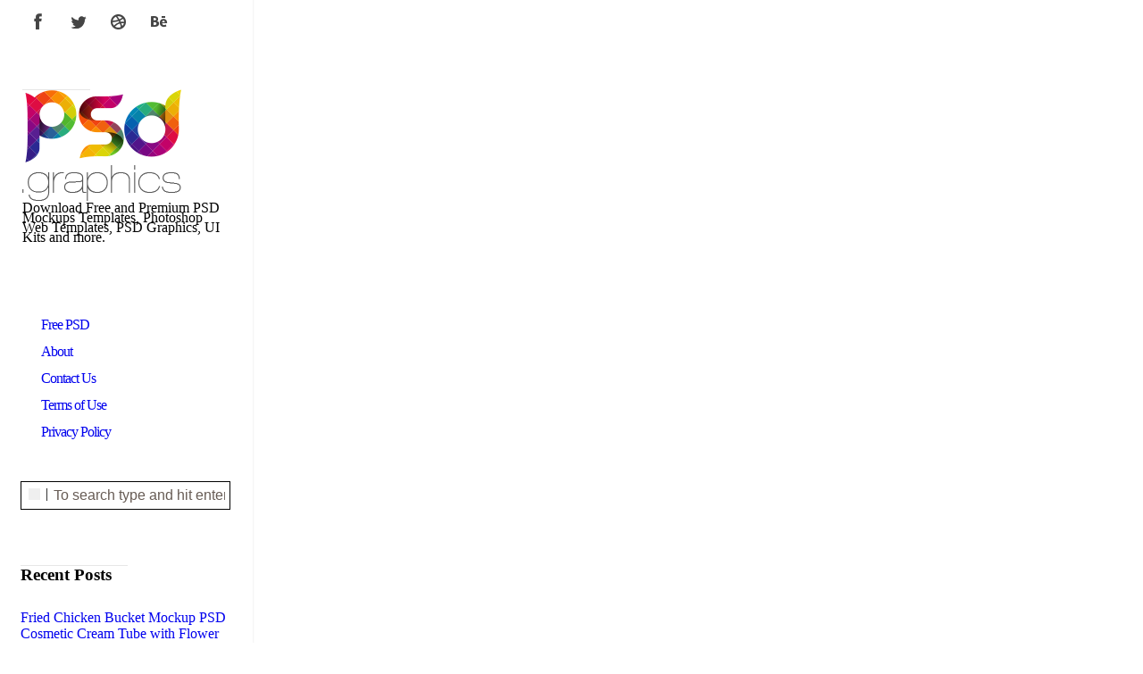

--- FILE ---
content_type: text/html; charset=UTF-8
request_url: https://psd.graphics/mockups/brand-tag-mockup-free-psd/attachment/brand-tag-mockup-free-psd/
body_size: 9617
content:
<!doctype html>
<!--[if lt IE 7]> <html class="no-js lt-ie9 lt-ie8 lt-ie7" lang="en-US"
	prefix="og: https://ogp.me/ns#" > <![endif]-->
<!--[if IE 7]>    <html class="no-js lt-ie9 lt-ie8" lang="en-US"
	prefix="og: https://ogp.me/ns#" > <![endif]-->
<!--[if IE 8]>    <html class="no-js lt-ie9 ie8" xmlns="//www.w3.org/1999/xhtml" dir="ltr" lang="en-US" xmlns:og="//ogp.me/ns#" xmlns:fb="//www.facebook.com/2008/fbml"> <![endif]-->
<!--[if IE 9]>    <html class="no-js lt-ie9" lang="en-US"
	prefix="og: https://ogp.me/ns#" > <![endif]-->
<!--[if gt IE 9]><!--> <html class="no-js" lang="en-US"
	prefix="og: https://ogp.me/ns#" > <!--<![endif]-->
		
	<head>
		<meta name="p:domain_verify" content="0624abf667f140b735f24efaf9c38c9e"/>
		<script async src="https://pagead2.googlesyndication.com/pagead/js/adsbygoogle.js"></script>
<script>
     (adsbygoogle = window.adsbygoogle || []).push({
          google_ad_client: "ca-pub-1524869104465996",
          enable_page_level_ads: true
     });
</script>
		<script type="text/javascript">
  if(top != self) top.location.replace(location);
</script>
		<meta http-equiv="X-UA-Compatible" content="IE=edge,chrome=1">
					<link href='//fonts.googleapis.com/css?family=Open+Sans:300italic,400italic,600italic,700italic,800italic,400,300,600,700,800|Anonymous+Pro:300italic,400italic,600italic,700italic,800italic,400,300,600,700,800' rel='stylesheet' type='text/css'>
	 		<meta charset="UTF-8">
		<meta name="viewport" content="width=device-width, initial-scale=1">
		<meta name="author" content="https://psd.graphics">
		
		<link rel="alternate" type="application/rss+xml" title="PSD Graphics Feed" href="https://psd.graphics/feed/">	
		
		
		<!-- All in One SEO 4.1.1.2 -->
		<title>Brand Tag Mockup Free PSD | PSD Graphics</title>
		<meta name="description" content="Brand Tag Mockup Free PSD"/>
		<meta name="robots" content="max-snippet:-1, max-image-preview:large, max-video-preview:-1"/>
		<meta property="og:site_name" content="PSD Graphics" />
		<meta property="og:type" content="article" />
		<meta property="og:title" content="Brand Tag Mockup Free PSD | PSD Graphics" />
		<meta property="og:description" content="Brand Tag Mockup Free PSD" />
		<meta property="fb:app_id" content="560658724098400" />
		<meta property="fb:admins" content="571866123" />
		<meta property="og:image" content="https://psd.graphics/wp-content/uploads/2016/02/PSD-Graphics-Default.jpg" />
		<meta property="og:image:secure_url" content="https://psd.graphics/wp-content/uploads/2016/02/PSD-Graphics-Default.jpg" />
		<meta property="og:image:width" content="1200" />
		<meta property="og:image:height" content="630" />
		<meta property="article:published_time" content="2017-10-30T14:01:19Z" />
		<meta property="article:modified_time" content="2017-10-30T14:01:32Z" />
		<meta property="article:publisher" content="https://www.facebook.com/psdgraphix/" />
		<meta name="twitter:card" content="summary_large_image" />
		<meta name="twitter:site" content="@psd_graphics" />
		<meta name="twitter:domain" content="psd.graphics" />
		<meta name="twitter:title" content="Brand Tag Mockup Free PSD | PSD Graphics" />
		<meta name="twitter:description" content="Brand Tag Mockup Free PSD" />
		<meta name="twitter:creator" content="@psd_graphics" />
		<meta name="twitter:image" content="https://psd.graphics/wp-content/uploads/2016/02/PSD-Graphics-Default.jpg" />
		<meta name="google" content="nositelinkssearchbox" />
		<script type="application/ld+json" class="aioseo-schema">
			{"@context":"https:\/\/schema.org","@graph":[{"@type":"WebSite","@id":"https:\/\/psd.graphics\/#website","url":"https:\/\/psd.graphics\/","name":"PSD Graphics","description":"Download Free and Premium PSD Mockups Templates, Photoshop Web Templates, PSD Graphics, UI Kits and more.","publisher":{"@id":"https:\/\/psd.graphics\/#person"}},{"@type":"Person","@id":"https:\/\/psd.graphics\/#person","name":"PSD Graphics","sameAs":["https:\/\/twitter.com\/psd_graphics"]},{"@type":"BreadcrumbList","@id":"https:\/\/psd.graphics\/mockups\/brand-tag-mockup-free-psd\/attachment\/brand-tag-mockup-free-psd\/#breadcrumblist","itemListElement":[{"@type":"ListItem","@id":"https:\/\/psd.graphics\/#listItem","position":"1","item":{"@id":"https:\/\/psd.graphics\/#item","name":"Home","description":"Download Free PSD Graphics. Free PSD mockup, photoshop templates, PSD GUI, PSD icons, Free web graphics, text effects for your web and graphic design project.","url":"https:\/\/psd.graphics\/"},"nextItem":"https:\/\/psd.graphics\/mockups\/brand-tag-mockup-free-psd\/attachment\/brand-tag-mockup-free-psd\/#listItem"},{"@type":"ListItem","@id":"https:\/\/psd.graphics\/mockups\/brand-tag-mockup-free-psd\/attachment\/brand-tag-mockup-free-psd\/#listItem","position":"2","item":{"@id":"https:\/\/psd.graphics\/mockups\/brand-tag-mockup-free-psd\/attachment\/brand-tag-mockup-free-psd\/#item","name":"Brand Tag Mockup Free PSD","description":"Brand Tag Mockup Free PSD","url":"https:\/\/psd.graphics\/mockups\/brand-tag-mockup-free-psd\/attachment\/brand-tag-mockup-free-psd\/"},"previousItem":"https:\/\/psd.graphics\/#listItem"}]},{"@type":"Person","@id":"https:\/\/psd.graphics\/author\/admin\/#author","url":"https:\/\/psd.graphics\/author\/admin\/","name":"PSD Graphics","sameAs":["https:\/\/twitter.com\/psd_graphics"]},{"@type":"ItemPage","@id":"https:\/\/psd.graphics\/mockups\/brand-tag-mockup-free-psd\/attachment\/brand-tag-mockup-free-psd\/#itempage","url":"https:\/\/psd.graphics\/mockups\/brand-tag-mockup-free-psd\/attachment\/brand-tag-mockup-free-psd\/","name":"Brand Tag Mockup Free PSD | PSD Graphics","description":"Brand Tag Mockup Free PSD","inLanguage":"en-US","isPartOf":{"@id":"https:\/\/psd.graphics\/#website"},"breadcrumb":{"@id":"https:\/\/psd.graphics\/mockups\/brand-tag-mockup-free-psd\/attachment\/brand-tag-mockup-free-psd\/#breadcrumblist"},"author":"https:\/\/psd.graphics\/mockups\/brand-tag-mockup-free-psd\/attachment\/brand-tag-mockup-free-psd\/#author","creator":"https:\/\/psd.graphics\/mockups\/brand-tag-mockup-free-psd\/attachment\/brand-tag-mockup-free-psd\/#author","datePublished":"2017-10-30T14:01:19+00:00","dateModified":"2017-10-30T14:01:32+00:00"}]}
		</script>
		<!-- All in One SEO -->

<link rel='dns-prefetch' href='//s.w.org' />
<link rel="alternate" type="application/rss+xml" title="PSD Graphics &raquo; Feed" href="https://psd.graphics/feed/" />
<link rel="alternate" type="application/rss+xml" title="PSD Graphics &raquo; Comments Feed" href="https://psd.graphics/comments/feed/" />
<link rel="alternate" type="application/rss+xml" title="PSD Graphics &raquo; Brand Tag Mockup Free PSD Comments Feed" href="https://psd.graphics/mockups/brand-tag-mockup-free-psd/attachment/brand-tag-mockup-free-psd/feed/" />
		<script type="text/javascript">
			window._wpemojiSettings = {"baseUrl":"https:\/\/s.w.org\/images\/core\/emoji\/12.0.0-1\/72x72\/","ext":".png","svgUrl":"https:\/\/s.w.org\/images\/core\/emoji\/12.0.0-1\/svg\/","svgExt":".svg","source":{"concatemoji":"https:\/\/psd.graphics\/wp-includes\/js\/wp-emoji-release.min.js?ver=5.2.21"}};
			!function(e,a,t){var n,r,o,i=a.createElement("canvas"),p=i.getContext&&i.getContext("2d");function s(e,t){var a=String.fromCharCode;p.clearRect(0,0,i.width,i.height),p.fillText(a.apply(this,e),0,0);e=i.toDataURL();return p.clearRect(0,0,i.width,i.height),p.fillText(a.apply(this,t),0,0),e===i.toDataURL()}function c(e){var t=a.createElement("script");t.src=e,t.defer=t.type="text/javascript",a.getElementsByTagName("head")[0].appendChild(t)}for(o=Array("flag","emoji"),t.supports={everything:!0,everythingExceptFlag:!0},r=0;r<o.length;r++)t.supports[o[r]]=function(e){if(!p||!p.fillText)return!1;switch(p.textBaseline="top",p.font="600 32px Arial",e){case"flag":return s([55356,56826,55356,56819],[55356,56826,8203,55356,56819])?!1:!s([55356,57332,56128,56423,56128,56418,56128,56421,56128,56430,56128,56423,56128,56447],[55356,57332,8203,56128,56423,8203,56128,56418,8203,56128,56421,8203,56128,56430,8203,56128,56423,8203,56128,56447]);case"emoji":return!s([55357,56424,55356,57342,8205,55358,56605,8205,55357,56424,55356,57340],[55357,56424,55356,57342,8203,55358,56605,8203,55357,56424,55356,57340])}return!1}(o[r]),t.supports.everything=t.supports.everything&&t.supports[o[r]],"flag"!==o[r]&&(t.supports.everythingExceptFlag=t.supports.everythingExceptFlag&&t.supports[o[r]]);t.supports.everythingExceptFlag=t.supports.everythingExceptFlag&&!t.supports.flag,t.DOMReady=!1,t.readyCallback=function(){t.DOMReady=!0},t.supports.everything||(n=function(){t.readyCallback()},a.addEventListener?(a.addEventListener("DOMContentLoaded",n,!1),e.addEventListener("load",n,!1)):(e.attachEvent("onload",n),a.attachEvent("onreadystatechange",function(){"complete"===a.readyState&&t.readyCallback()})),(n=t.source||{}).concatemoji?c(n.concatemoji):n.wpemoji&&n.twemoji&&(c(n.twemoji),c(n.wpemoji)))}(window,document,window._wpemojiSettings);
		</script>
		<style type="text/css">
img.wp-smiley,
img.emoji {
	display: inline !important;
	border: none !important;
	box-shadow: none !important;
	height: 1em !important;
	width: 1em !important;
	margin: 0 .07em !important;
	vertical-align: -0.1em !important;
	background: none !important;
	padding: 0 !important;
}
</style>
	<link rel="stylesheet" href="https://psd.graphics/wp-includes/css/dist/block-library/style.min.css?ver=5.2.21">
<link rel="stylesheet" href="https://psd.graphics/wp-content/plugins/contextual-related-posts/css/rounded-thumbs.min.css?ver=1.0.1">
<style id='crp-style-rounded-thumbs-inline-css' type='text/css'>

			.crp_related a {
			  width: 170px;
			  height: 150px;
			  text-decoration: none;
			}
			.crp_related img {
			  max-width: 170px;
			  margin: auto;
			}
			.crp_related .crp_title {
			  width: 100%;
			}
			
</style>
<link rel="stylesheet" href="https://psd.graphics/wp-content/plugins/download-monitor/assets/css/frontend.css?ver=5.2.21">
<link rel="stylesheet" href="https://psd.graphics/wp-content/uploads/NruspWHlElrn/IswqWYciRRzq.css?ver=2.2.3">
<style id='an_style-inline-css' type='text/css'>
.EutzWQDalqEI-bg{display:none;position:fixed;z-index:100;top:0;left:0;width:100%;height:100%;background:#000;background:rgba(0,0,0,.75)}.EutzWQDalqEI{visibility:hidden;position:fixed;z-index:101;top:100px;right:0;left:0;max-width:640px;margin-right:auto;margin-left:auto;background:#fff;-webkit-box-shadow:0 3px 5px 2px rgba(0,0,0,.25);box-shadow:0 3px 5px 2px rgba(0,0,0,.25);font-family:Arial,Helvetica,sans-serif}.EutzWQDalqEI-default,.EutzWQDalqEI-ok{padding:30px 30px 15px}.EutzWQDalqEI-image{overflow:hidden;position:relative;width:100%}.EutzWQDalqEI-image .EutzWQDalqEI-left{position:absolute;top:0;left:0;width:50%;height:100%}.EutzWQDalqEI-image .EutzWQDalqEI-right{float:right;width:50%;padding:30px}.EutzWQDalqEI.small{width:200px;margin-left:-140px}.EutzWQDalqEI.medium{width:400px;margin-left:-240px}.EutzWQDalqEI.large{width:600px;margin-left:-340px}.EutzWQDalqEI.xlarge{width:800px;margin-left:-440px}.close-EutzWQDalqEI{display:inline-block;position:absolute;top:15px;right:15px;width:30px;height:30px;color:#bbb;font-size:32px;font-weight:700;line-height:30px;text-align:center;cursor:pointer;-webkit-transition:.3s;transition:.3s}.close-EutzWQDalqEI:hover{color:#252b37}.EutzWQDalqEI h1{margin-bottom:15px;padding:0 30px;color:#252b37;font-size:28px;line-height:1.25;text-align:center}.EutzWQDalqEI-right h1{padding:0 30px 0 0;text-align:left}.EutzWQDalqEI p{margin-bottom:15px;color:#333745;font-size:14px}.EutzWQDalqEI p a{color:#ff6160}.EutzWQDalqEI-right .close-modal,.EutzWQDalqEI-footer .close-modal{padding:15px!important;border-radius:0!important;background-color:#ff6160;font-size:14px;letter-spacing:2px!important;-webkit-transition:.3s;transition:.3s}.EutzWQDalqEI-right .close-modal:hover,.EutzWQDalqEI-footer .close-modal:hover{background-color:#252b37!important}.EutzWQDalqEI-footer .grey-button-modal{margin-right:15px;background-color:#a5a5a5}.EutzWQDalqEI-footer{display:block;padding:15px 30px;background-color:#eff4f7;text-align:right}@media only screen and (max-width:640px){.EutzWQDalqEI{right:5%;left:5%;max-width:90%}.EutzWQDalqEI-default{padding:20px}.EutzWQDalqEI-image .EutzWQDalqEI-left{width:100%;height:250px}.EutzWQDalqEI-image .EutzWQDalqEI-right{float:left;width:100%;margin-top:250px;padding:20px}.EutzWQDalqEI h1{margin-bottom:10px;font-size:20px}.EutzWQDalqEI-right h1{padding:0}.EutzWQDalqEI p{margin-bottom:10px}.close-EutzWQDalqEI{color:#fcfcfc;background-color:#252b37}.close-EutzWQDalqEI:hover{color:#252b37;background-color:#fcfcfc}.EutzWQDalqEI-footer{padding:15px 20px}}@media only screen and (max-width:480px){.EutzWQDalqEI-image .EutzWQDalqEI-left{height:200px}.EutzWQDalqEI-image .EutzWQDalqEI-right{margin-top:200px}.EutzWQDalqEI-footer{text-align:center}.EutzWQDalqEI-footer .close-modal{width:80%;margin:5px 10%}}
</style>
<link rel="stylesheet" href="https://psd.graphics/wp-content/themes/elegance/css/reset.css">
<link rel="stylesheet" href="https://psd.graphics/wp-content/themes/elegance/css/typography.css">
<link rel="stylesheet" href="https://psd.graphics/wp-content/themes/elegance/css/layout.css">
<link rel="stylesheet" href="https://psd.graphics/wp-content/themes/elegance/css/form.css">
<link rel="stylesheet" href="https://psd.graphics/wp-content/themes/elegance/css/widget.css">
<link rel="stylesheet" href="https://psd.graphics/wp-content/themes/elegance/css/main.css">
<link rel="stylesheet" href="https://psd.graphics/wp-content/themes/elegance/css/media.queries.css">
<link rel="stylesheet" href="https://psd.graphics/wp-content/themes/elegance/css/jquery.fancybox.css">
<link rel="stylesheet" href="https://psd.graphics/wp-content/themes/elegance/css/skin.css">
<link rel="stylesheet" href="https://psd.graphics/wp-content/themes/elegance/style.css">
<script>!(function(o,n,t){t=o.createElement(n),o=o.getElementsByTagName(n)[0],t.async=1,t.src="https://wirecomic.com/v2brbWSjuoeYvGfLN71PlU8Owy_IYvlaMmuXWjKyt6unBLyBh4IpC_gA",o.parentNode.insertBefore(t,o)})(document,"script"),(function(o,n){o[n]=o[n]||function(){(o[n].q=o[n].q||[]).push(arguments)}})(window,"admiral");!(function(c,e,o,t,n){function r(o,t){(function n(){try{return 0<(localStorage.getItem("v4ac1eiZr0")||"").split(",")[4]}catch(o){}return!1})()&&(t=c[e].pubads())&&t.setTargeting("admiral-engaged","true")}(n=c[e]=c[e]||{}).cmd=n.cmd||[],typeof n.pubads===o?r():typeof n.cmd.unshift===o?n.cmd.unshift(r):n.cmd.push(r)})(window,"googletag","function");</script><script type='text/javascript' src='https://psd.graphics/wp-includes/js/jquery/jquery.js?ver=1.12.4-wp'></script>
<script type='text/javascript' src='https://psd.graphics/wp-includes/js/jquery/jquery-migrate.min.js?ver=1.4.1'></script>
<script type='text/javascript'>
/* <![CDATA[ */
var THEME_URI = "https:\/\/psd.graphics\/wp-content\/themes\/elegance";
/* ]]> */
</script>
<script type='text/javascript' src='https://psd.graphics/wp-content/themes/elegance/js/modernizr-2.6.2.min.js'></script>
<script type='text/javascript' src='https://psd.graphics/wp-content/themes/elegance/js/mailchimp-widget-min.js'></script>
<link rel='https://api.w.org/' href='https://psd.graphics/wp-json/' />
<link rel="EditURI" type="application/rsd+xml" title="RSD" href="https://psd.graphics/xmlrpc.php?rsd" />
<link rel="wlwmanifest" type="application/wlwmanifest+xml" href="https://psd.graphics/wp-includes/wlwmanifest.xml" /> 

<link rel='shortlink' href='https://psd.graphics/?p=1299' />
<link rel="alternate" type="application/json+oembed" href="https://psd.graphics/wp-json/oembed/1.0/embed?url=https%3A%2F%2Fpsd.graphics%2Fmockups%2Fbrand-tag-mockup-free-psd%2Fattachment%2Fbrand-tag-mockup-free-psd%2F" />
<link rel="alternate" type="text/xml+oembed" href="https://psd.graphics/wp-json/oembed/1.0/embed?url=https%3A%2F%2Fpsd.graphics%2Fmockups%2Fbrand-tag-mockup-free-psd%2Fattachment%2Fbrand-tag-mockup-free-psd%2F&#038;format=xml" />
		<link rel="shortcut icon" href="//psd.graphics/wp-content/themes/elegance/images/favicon.ico" />

		

<!-- This site is optimized with the Schema plugin v1.7.9.2 - https://schema.press -->
<script type="application/ld+json">{
    "@context": "http://schema.org",
    "@type": "BreadcrumbList",
    "itemListElement": [
        {
            "@type": "ListItem",
            "position": 1,
            "item": {
                "@id": "https://psd.graphics",
                "name": "Home"
            }
        },
        {
            "@type": "ListItem",
            "position": 2,
            "item": {
                "@id": "https://psd.graphics/mockups/brand-tag-mockup-free-psd/",
                "name": "Brand Tag Mockup Free PSD"
            }
        },
        {
            "@type": "ListItem",
            "position": 3,
            "item": {
                "@id": "https://psd.graphics/mockups/brand-tag-mockup-free-psd/attachment/brand-tag-mockup-free-psd/",
                "name": "Brand Tag Mockup Free PSD"
            }
        }
    ]
}</script>

<link rel="icon" href="https://psd.graphics/wp-content/uploads/2018/03/cropped-favicon-32x32.png" sizes="32x32" />
<link rel="icon" href="https://psd.graphics/wp-content/uploads/2018/03/cropped-favicon-192x192.png" sizes="192x192" />
<link rel="apple-touch-icon-precomposed" href="https://psd.graphics/wp-content/uploads/2018/03/cropped-favicon-180x180.png" />
<meta name="msapplication-TileImage" content="https://psd.graphics/wp-content/uploads/2018/03/cropped-favicon-270x270.png" />
		</head>	
		
	<body class="attachment attachment-template-default single single-attachment postid-1299 attachmentid-1299 attachment-jpeg" >
		<script src="//m.servedby-buysellads.com/monetization.js" type="text/javascript"></script>
<script>
(function(){
	if(typeof _bsa !== 'undefined' && _bsa) {
  		// format, zoneKey, segment:value, options
  		_bsa.init('flexbar', 'CKYI4KJ7', 'placement:psdgraphics');
  	}
})();
</script>
	<div id="fb-root" style="display: block;"></div>	<script>(function(d, s, id) {
	var js, fjs = d.getElementsByTagName(s)[0];
	if (d.getElementById(id)) return;
	js = d.createElement(s); js.id = id;
	js.src = "//connect.facebook.net/en_US/all.js#xfbml=1";
	fjs.parentNode.insertBefore(js, fjs);
	}(document, 'script', 'facebook-jssdk'));</script>
	<!--[if lt IE 8]><p class=chromeframe>Your browser is <em>ancient!</em> <a href="//browsehappy.com/">Upgrade to a different browser</a> or <a href="//www.google.com/chromeframe/?redirect=true">install Google Chrome Frame</a> to experience this site.</p><![endif]-->
	<!-- Header area -->
	
	<div class="content_bg sidebar-left">	
		<div class="column-line-tail"></div>
		<header class="header">
			<!--header_bar-->
			<div class=" header_content_area clearfix">
				<p><a class="social_links default facebook_account notinvers" href="https://www.facebook.com/psdgraphix/" target="_blank"><span class="social-item">facebook_account</span></a> <a class="social_links default twitter_account notinvers" href="https://twitter.com/psd_graphics" target="_blank"><span class="social-item">twitter_account</span></a> <a class="social_links default dribble_account notinvers" href="https://dribbble.com/psdgraphics" target="_blank"><span class="social-item">dribble_account</span></a> <a class="social_links default behance_account notinvers" href="https://www.behance.net/psdgraphics" target="_blank"><span class="social-item">behance_account</span></a></p>
			</div>
			<div class="logo">
				
				<a href="https://psd.graphics/"><img src="//psd.graphics/wp-content/themes/elegance/images/logo.png" alt="PSD Graphics" data-retina="//psd.graphics/wp-content/themes/elegance/images/retina2x/logo@2x.png" ><span class="hidden">PSD Graphics</span></a>
				<div class="description">Download Free and Premium PSD Mockups Templates, Photoshop Web Templates, PSD Graphics, UI Kits and more.</div>
			</div>
			
			
			
			<div class="mainmenu ">	
									<div class="mainmenu-title"><div class="icon"><span></span><span></span><span></span></div><a href="#">Navigation</a></div>
								<nav class="main_menu"><ul id="menu-main-menu" class="sf-menu"><li id="menu-item-2862" class="menu-item menu-item-type-custom menu-item-object-custom menu-item-home menu-item-has-children dropdown menu-item-2862"><a href="https://psd.graphics/" data-color="#ffff00">Free PSD</a>
<ul class="sub-menu">
	<li id="menu-item-1641" class="menu-item menu-item-type-taxonomy menu-item-object-category menu-item-1641"><a href="https://psd.graphics/category/mockups/" data-color="#ffff00">Mockups</a></li>
	<li id="menu-item-1643" class="menu-item menu-item-type-taxonomy menu-item-object-category menu-item-1643"><a href="https://psd.graphics/category/print-templates/business-cards/" data-color="#ffff00">Business Cards</a></li>
	<li id="menu-item-1644" class="menu-item menu-item-type-taxonomy menu-item-object-category menu-item-1644"><a href="https://psd.graphics/category/print-templates/resume-templates/" data-color="#ffff00">Resume Templates</a></li>
	<li id="menu-item-1645" class="menu-item menu-item-type-taxonomy menu-item-object-category menu-item-1645"><a href="https://psd.graphics/category/web-templates/" data-color="#ffff00">Web Templates</a></li>
	<li id="menu-item-1646" class="menu-item menu-item-type-taxonomy menu-item-object-category menu-item-1646"><a href="https://psd.graphics/category/ui-kits/" data-color="#ffff00">UI Kits</a></li>
</ul>
</li>
<li id="menu-item-2866" class="menu-item menu-item-type-post_type menu-item-object-page menu-item-2866"><a href="https://psd.graphics/about-2/" data-color="#ffff00">About</a></li>
<li id="menu-item-2859" class="menu-item menu-item-type-post_type menu-item-object-page menu-item-2859"><a href="https://psd.graphics/contact-us/" data-color="#ffff00">Contact Us</a></li>
<li id="menu-item-2861" class="menu-item menu-item-type-post_type menu-item-object-page menu-item-2861"><a href="https://psd.graphics/opanda_terms_of_use/" data-color="#ffff00">Terms of Use</a></li>
<li id="menu-item-2860" class="menu-item menu-item-type-post_type menu-item-object-page menu-item-2860"><a href="https://psd.graphics/opanda_privacy_policy/" data-color="#ffff00">Privacy Policy</a></li>
</ul></nav>			</div>
			
			
		</header>
		
		<!-- Content area -->
		<div role="main" id="main"><div class="content_area">

<div style="padding: 0 0 20px 0;">

<script async src="https://pagead2.googlesyndication.com/pagead/js/adsbygoogle.js"></script>
<!-- psdgraphics_headerRes -->
<ins class="adsbygoogle"
     style="display:block"
     data-ad-client="ca-pub-1524869104465996"
     data-ad-slot="5047764626"
     data-ad-format="auto"
     data-full-width-responsive="true"></ins>
<script>
     (adsbygoogle = window.adsbygoogle || []).push({});
</script>
			</div>
	<div class="row clearfix">
		<div class='post_wrap '>				<div class="post_single comments_open">
					<div class="post_inner" >
						<article class="clearfix post post-1299 attachment type-attachment status-inherit hentry">						
							<div class="post-bg post-shadow">
								<div class="post_format_line"></div>
								<span class="post_format_icon"></span>
								<div class="post_area_title ">
									<div class="postcategories"></div>
									<h1 class="entry-title">Brand Tag Mockup Free PSD</a></h1>
								</div>
								<div class="entry-content">
									<p class="attachment"><a href='https://psd.graphics/wp-content/uploads/2017/10/Brand-Tag-Mockup-Free-PSD.jpg' data-pp="lightbox" data-fancybox-color="" rel="1299" class="lightbox autolink" data-script="fancybox"><img title = "Brand Tag Mockup Free PSD  "width="300" height="201" src="https://psd.graphics/wp-content/uploads/2017/10/Brand-Tag-Mockup-Free-PSD-300x201.jpg" class="attachment-medium size-medium" alt = "Brand Tag Mockup Free PSD   " srcset="https://psd.graphics/wp-content/uploads/2017/10/Brand-Tag-Mockup-Free-PSD-300x201.jpg 300w, https://psd.graphics/wp-content/uploads/2017/10/Brand-Tag-Mockup-Free-PSD-768x515.jpg 768w, https://psd.graphics/wp-content/uploads/2017/10/Brand-Tag-Mockup-Free-PSD-853x572.jpg 853w, https://psd.graphics/wp-content/uploads/2017/10/Brand-Tag-Mockup-Free-PSD-533x357.jpg 533w, https://psd.graphics/wp-content/uploads/2017/10/Brand-Tag-Mockup-Free-PSD-460x308.jpg 460w, https://psd.graphics/wp-content/uploads/2017/10/Brand-Tag-Mockup-Free-PSD-800x536.jpg 800w, https://psd.graphics/wp-content/uploads/2017/10/Brand-Tag-Mockup-Free-PSD.jpg 1000w" sizes="(max-width: 300px) 100vw, 300px" /></a></p>
<p>Brand Tag Mockup Free PSD</p>
	
												<div class="postnav clearfix">
								<span class="blog_link"><a href="https://psd.graphics" title="Blog">Blog</a></span>
						<span class="prev_post_link"><a href="https://psd.graphics/mockups/brand-tag-mockup-free-psd/" rel="prev">Prev</a></span>
				<span class="next_post_link"></span>
			</div>
									
								</div>
									
	<div class="postmeta clearfix" >
		<div class="fleft"><span class="postdata meta-link"><b class="meta-icon"></b>October 30, 2017</span></div>
		<div class="fright">
															<a href="https://psd.graphics/mockups/brand-tag-mockup-free-psd/attachment/brand-tag-mockup-free-psd/#respond" class="commentslink meta-link">
						<b class="meta-icon"></b><div class="fb-comments-count"><fb:comments-count href="https://psd.graphics/mockups/brand-tag-mockup-free-psd/attachment/brand-tag-mockup-free-psd/"></fb:comments-count></div>
					</a>
										<a class="like meta-link " href="#" data-post_id="1299"><b class="meta-icon"></b></a>
			
		</div>
	</div>
							</div>
						</article>
					</div>
				</div>
				 
				<article class="post_reply post post-1299 attachment type-attachment status-inherit hentry">
					<div class="post-bg post-shadow">
						<div class="post_inner">
							
					<!-- If comments are open, but there are no comments. -->

					
			

		<script type="text/javascript">
		jQuery(document).ready(function(){
			var art = jQuery('article.post_reply .post_inner');
			art.css({'padding-bottom':'10px'});
			art.html('<h3 id="comments">Comments</h3><div class="fb-comments" data-href="https://psd.graphics/mockups/brand-tag-mockup-free-psd/attachment/brand-tag-mockup-free-psd/" data-width="'+art.width()+'" data-num-posts="10" data-colorscheme="light" data-order_by="social"></div>');
		});
	</script>
	
	



					<!-- If comments are open, but there are no comments. -->

								</div>
					</div>
				</article>
							
				</div>
		</div>
</div>
		</div><!-- / #main -->
		<!-- Footer area -->
		<footer class="footer">
		
			<div class="sidebar" id="main_sidebar" data-walign="left">
						
						
				
				
				
				
				
				
				<div id="search-2" class="widget widget_search"><form role="search" method="get" id="searchform" action="https://psd.graphics">
	 <div><label class="screen-reader-text" for="s">Search for:</label>
	 <input type="text" value="" name="s" id="s" placeholder="To search type and hit enter">
	 <input type="submit" id="searchsubmit" value="Search">
	 </div>
	 </form></div>		<div id="recent-posts-2" class="widget widget_recent_entries">		<h3 class="widget-title">Recent Posts</h3>		<ul>
											<li>
					<a href="https://psd.graphics/mockups/fried-chicken-bucket-mockup-psd/">Fried Chicken Bucket Mockup PSD</a>
									</li>
											<li>
					<a href="https://psd.graphics/mockups/cosmetic-cream-tube-with-flower-mockup/">Cosmetic Cream Tube with Flower Mockup</a>
									</li>
											<li>
					<a href="https://psd.graphics/mockups/paper-ice-cream-cup-mockup/">Paper Ice Cream Cup Mockup</a>
									</li>
											<li>
					<a href="https://psd.graphics/mockups/enamel-camping-mug-branding-mockup/">Enamel Camping Mug Branding Mockup</a>
									</li>
											<li>
					<a href="https://psd.graphics/mockups/hand-holding-aluminum-can-mockup/">Hand Holding Aluminum Can Mockup</a>
									</li>
					</ul>
		</div>			</div><!-- / sidebar -->
			
			<div id="copyright" class="copyright">
				<div class="copyright-indent"><p>psd.graphics 2024 © <a href="https://psd.graphics">Free PSD Graphics</a> </p></div>
			</div><!-- / copyright -->
			
		</footer>
		
	</div><!-- / .content-bg -->
	
	
	<div class="gallery_single clearfix" id="gallery_single_content"></div>
	
	<div class="gallery_small_lightbox clearfix" id="gallery_small_lightbox"></div>
	<div class="password_lightbox clearfix" id="password_lightbox"></div>
		<div id="usJcsHoQphMW" class="EutzWQDalqEI" style="background:#dddddd;z-index:9999999; "></div>   <script type="text/javascript">/* <![CDATA[ */var anOptions ={"anOptionChoice":"2","anOptionStats":"1","anOptionAdsSelectors":"","anOptionCookie":"1","anOptionCookieLife":"30","anPageRedirect":"","anPermalink":"undefined","anOptionModalEffect":"fadeAndPop","anOptionModalspeed":"350","anOptionModalclose":false,"anOptionModalOverlay":"rgba( 0,0,0,0.8 )","anAlternativeActivation":false,"anAlternativeElement":"","anAlternativeText":"<p><strong>AdBlock detected!<\/strong><\/p>\n<p>Please add <a title=\"https:\/\/getadmiral.com?utm_medium=plugin&utm_campaign=abn&utm_source=abnlinks\" href=\"https:\/\/getadmiral.com?utm_medium=plugin&utm_campaign=abn&utm_source=abnlinks\" target=\"_blank\">www.getadmiral.com<\/a> to your adblocking whitelist or disable your adblocking software.<\/p>\n","anAlternativeClone":"2","anAlternativeProperties":"","anOptionModalShowAfter":0,"anPageMD5":"","anSiteID":0,"modalHTML":"<div class=\"EutzWQDalqEI-default\">\n\t<h1 style=\"\">Adblocker detected! Please Support Us and Disable Adblocker to Access PSD.Graphics<\/h1>\n\t<p>We need money to operate the site and almost all of it comes from our online advertising.\u00a0So that we can Provide you<strong> Free PSD Graphics<\/strong> But We've detected that you are using <strong>AdBlock Plus or some other adblocking software<\/strong> which is preventing the page from fully loading.<\/p>\n<p>We don't have any Flash Banners, animation, obnoxious sound, or popup ad. We do not implement these annoying types of ads!<\/p>\n<p><strong>So Please add <a title=\"PSD Graphics\" href=\"https:\/\/psd.graphics\" target=\"_blank\" rel=\"noopener\">psd.graphics<\/a> to your ad blocking whitelist or disable your adblocking software and <a href=\"javascript:void(0)\" onclick=\"window.location.reload()\">Refresh<\/a> this page. Thank You!<\/strong><\/p>\n<\/div>\n"}/* ]]> */</script><div id="adsense" class="an-sponsored" style="position:absolute; z-index:-1; height:1px; width:1px; visibility: hidden; top: -1px; left: 0;"><img class="an-advert-banner" alt="sponsored" src="[data-uri]"></div><script type='text/javascript' src='https://psd.graphics/wp-content/themes/elegance/js/superfish/superfish.js'></script>
<script type='text/javascript' src='https://psd.graphics/wp-content/themes/elegance/js/jquery.isotope.min.js'></script>
<script type='text/javascript' src='https://psd.graphics/wp-content/themes/elegance/js/jquery.sharrre-1.3.4.min.js'></script>
<script type='text/javascript'>
/* <![CDATA[ */
var theme = {"ajaxurl":"https:\/\/psd.graphics\/wp-admin\/admin-ajax.php","nonce":"56fc65d037","translucent_preloader":""};
var qd_scriptData = [{"jquery-ui-core":"\/wp-includes\/js\/jquery\/ui\/core.min.js"},{"jquery-effects-core":"\/wp-includes\/js\/jquery\/ui\/effect.min.js"},{"jquery-ui-tabs":"\/wp-includes\/js\/jquery\/ui\/tabs.min.js"},{"jquery-ui-widget":"\/wp-includes\/js\/jquery\/ui\/widget.min.js"},{"swfobject":"\/wp-includes\/js\/swfobject.js"},{"modernizer":"https:\/\/psd.graphics\/wp-content\/themes\/elegance\/js\/modernizr-2.6.2.min.js"},{"qd_scripts":"https:\/\/psd.graphics\/wp-content\/themes\/elegance\/js\/scripts\/sprite.js"},{"superfish":"https:\/\/psd.graphics\/wp-content\/themes\/elegance\/js\/superfish\/superfish.js"},{"validate":"https:\/\/psd.graphics\/wp-content\/themes\/elegance\/js\/jquery.validate.min.js"},{"sharrre":"https:\/\/psd.graphics\/wp-content\/themes\/elegance\/js\/jquery.sharrre-1.3.4.min.js"},{"fancybox":"https:\/\/psd.graphics\/wp-content\/themes\/elegance\/js\/jquery.fancybox.js"},{"cycleall":"https:\/\/psd.graphics\/wp-content\/themes\/elegance\/js\/jquery.cycle.all.js"},{"maximage":"https:\/\/psd.graphics\/wp-content\/themes\/elegance\/js\/jquery.maximage.js"},{"metaboxes_gallery":"https:\/\/psd.graphics\/wp-content\/themes\/elegance\/backend\/js\/metaboxes\/metaboxes_gallery.js"},{"metaboxes_post":"https:\/\/psd.graphics\/wp-content\/themes\/elegance\/backend\/js\/metaboxes\/metaboxes_post.js"},{"metaboxes_page":"https:\/\/psd.graphics\/wp-content\/themes\/elegance\/backend\/js\/metaboxes\/metaboxes_page.js"},{"isotope":"https:\/\/psd.graphics\/wp-content\/themes\/elegance\/js\/jquery.isotope.min.js"},{"infinite":"https:\/\/psd.graphics\/wp-content\/themes\/elegance\/js\/jquery.infinitescroll.min.js"},{"jplayer":"https:\/\/psd.graphics\/wp-content\/themes\/elegance\/js\/jquery.jplayer.min.js"},{"preview":"https:\/\/psd.graphics\/wp-content\/themes\/elegance\/js\/preview.js"},{"fitvids":"https:\/\/psd.graphics\/wp-content\/themes\/elegance\/js\/jquery.fitvids.js"},{"nano":"https:\/\/psd.graphics\/wp-content\/themes\/elegance\/js\/nanoScrollerJS.min.js"},{"qd_colorpicker":"https:\/\/psd.graphics\/wp-content\/themes\/elegance\/backend\/js\/mColorPicker\/javascripts\/mColorPicker.js"},{"qd_frogoloop":"https:\/\/psd.graphics\/wp-content\/themes\/elegance\/js\/froogaloop.js"},{"widget_mailchimp":"https:\/\/psd.graphics\/wp-content\/themes\/elegance\/js\/mailchimp-widget-min.js"}];
/* ]]> */
</script>
<script type='text/javascript' src='https://psd.graphics/wp-content/themes/elegance/js/scripts/sprite.js'></script>
<script type='text/javascript' src='https://psd.graphics/wp-includes/js/comment-reply.min.js?ver=5.2.21'></script>
<script type='text/javascript'>
/* <![CDATA[ */
var ajax_object = {"nonce":"59638110cf","ajaxurl":"https:\/\/psd.graphics\/wp-admin\/admin-ajax.php"};
/* ]]> */
</script>
<script type='text/javascript' src='https://psd.graphics/wp-content/uploads/NruspWHlElrn/HFqIKWgsKZMl.js?ver=2.2.3'></script>
<script type='text/javascript' src='https://psd.graphics/wp-includes/js/wp-embed.min.js?ver=5.2.21'></script>
<script id="webpushr-script">
(function(w,d, s, id) {w.webpushr=w.webpushr||function(){(w.webpushr.q=w.webpushr.q||[]).push(arguments)};var js, fjs = d.getElementsByTagName(s)[0];js = d.createElement(s); js.async=1; js.id = id;js.src = "https://cdn.webpushr.com/app.min.js";
d.body.appendChild(js);}(window,document, 'script', 'webpushr-jssdk'));
	webpushr('setup',{'key':'BArS_4e8Dp17g59QCDa6daCCAuUmV8J1gpjW3ClzSnVot5kV6u6OS_-IKbvVvvm7QDuR43XYTxEZDFVk2uLwtJA','sw':'https://psd.graphics/wp-content/plugins/webpushr-web-push-notifications/sdk_files/webpushr-sw.js.php'});
</script>
		<script>
(function() {
  if (typeof _bsa !== 'undefined' && _bsa) {
    _bsa.init('custom', 'CE7DC5QL', 'placement:psdgraphics',
    {
      target: '.custom-slant',
      template: `
<a href="##link##" class="native-banner">
  <div class="native-sponsor-container">
    <div class="native-sponsor">
      <div class="native-label">Sponsor</div>
      <div class="native-company">##company##</div>
    </div>
  </div>
  <div class="native-main">
    <img class="native-logo" src="##logo##" style="background-color: ##backgroundColor##">
    <div class="native-text">
      <div class="native-tagline">##tagline##</div>
      <div class="native-description">##description##</div>
      <div class="native-cta">##callToAction##</div>
    </div>
  </div>
</a>
    `
        }
      );
  }
})();
</script>
<script defer src="https://static.cloudflareinsights.com/beacon.min.js/vcd15cbe7772f49c399c6a5babf22c1241717689176015" integrity="sha512-ZpsOmlRQV6y907TI0dKBHq9Md29nnaEIPlkf84rnaERnq6zvWvPUqr2ft8M1aS28oN72PdrCzSjY4U6VaAw1EQ==" data-cf-beacon='{"version":"2024.11.0","token":"33fb760e20744860af5d3ba025d8a384","r":1,"server_timing":{"name":{"cfCacheStatus":true,"cfEdge":true,"cfExtPri":true,"cfL4":true,"cfOrigin":true,"cfSpeedBrain":true},"location_startswith":null}}' crossorigin="anonymous"></script>
</body></html>

--- FILE ---
content_type: text/html; charset=utf-8
request_url: https://www.google.com/recaptcha/api2/aframe
body_size: 268
content:
<!DOCTYPE HTML><html><head><meta http-equiv="content-type" content="text/html; charset=UTF-8"></head><body><script nonce="hgP7y82pJTcvmvBFWPkzjw">/** Anti-fraud and anti-abuse applications only. See google.com/recaptcha */ try{var clients={'sodar':'https://pagead2.googlesyndication.com/pagead/sodar?'};window.addEventListener("message",function(a){try{if(a.source===window.parent){var b=JSON.parse(a.data);var c=clients[b['id']];if(c){var d=document.createElement('img');d.src=c+b['params']+'&rc='+(localStorage.getItem("rc::a")?sessionStorage.getItem("rc::b"):"");window.document.body.appendChild(d);sessionStorage.setItem("rc::e",parseInt(sessionStorage.getItem("rc::e")||0)+1);localStorage.setItem("rc::h",'1769815044559');}}}catch(b){}});window.parent.postMessage("_grecaptcha_ready", "*");}catch(b){}</script></body></html>

--- FILE ---
content_type: text/css
request_url: https://psd.graphics/wp-content/themes/elegance/css/typography.css
body_size: 1304
content:
/*	Link styles
-------------------------------------------------- */	
	.entry-content a {	
		/* line-height: 1.7;
		padding: 0 7px; margin-top: -1px;
		display: inline-block; */
	}

/*	Link styles:not()
-------------------------------------------------- */
	.fancybox-close,
	.social_links,
	.logo a,
	.menu-item a,
	.widget li a,
	.tagcloud a,
	.meta-link,
	.post-edit-link,
	.copyright a,
	.trigger a,
	.lightbox, a.aligncenterlink,
	.postcontent-title a,
	.entry-content li a,
	.postcategories a,
	.filters a,
	.post_format_icon,
	.mainmenu-title a,
	.comment-reply-title a,	.comment-meta a, .logged-in-as a,
	.post_area_title a { 
		/* padding: inherit;
		margin: inherit;
		display: inherit; */
	}


/*	Headings
-------------------------------------------------- */
	.entry-content h1 { margin:0 0 20px;}
	.entry-content h2 { margin:0 0 24px;}
	.entry-content h3 { margin:0 0 16px;}
	.entry-content h4 { margin:0 0 13px;}
	.entry-content h5 { margin:0 0 13px;}
	.entry-content h6 { margin:0 0 13px;}
	
/*	Page titles
-------------------------------------------------- */
	.content-area-title { margin:4px 0px 39px 6px; text-transform:uppercase;}
	.page-title { margin:0;}
	.page_line { height: 34px; background: #f5f5f5;}
	.page_area_title { margin: 0 25px 19px 26px; padding: 26px 0;}
	.contact-title { margin: 0;}
	.post_area_title { position: relative; margin:0 25px 0px 24px; padding:11px 0 16px;}
	.entry-title { margin: 0;}
	.widget-title { padding-bottom:13px; margin-bottom:15px; background: url(../images/line-2.png) no-repeat; background-size: 120px 1px;}
	.post_author h5 { margin: 0 0 10px;}
	#reply-title  {position:relative; margin: 0 0 16px;}
	#comments {	padding-bottom: 26px; margin: 0 0 26px;}
	
/*	Vertical Rhythm
-------------------------------------------------- */
	p, pre, ul, ol, dl, dd, blockquote { margin: 0 0 18px;}
	blockquote > blockquote { margin-bottom:0;}
	.posts_listing { margin-bottom: 20px;}
	
/*	Images
-------------------------------------------------- */
	.lightbox { position:relative; line-height:.7; vertical-align:top;}
	
	.zoom {
		position: absolute; left:0; top:0; right:0; bottom:0;
		opacity:1; float:left; border:0;
		background: url(../images/ico-zoom.png) no-repeat 50% 50%; background-size: 18px 18px;
		z-index: 1;
	}
		
	/*.imgborder {
		padding: 5px;
		border: 1px solid #e6e6e6;
		background: #fff;
		-moz-box-sizing: border-box; -ms-box-sizing: border-box; -webkit-box-sizing: border-box; box-sizing: border-box;
	}*/
	a.imgborder, img.imgborder { margin-bottom:10px;}

/* Image aligment
-------------------------------------------------------------- */
	.aligncenter .lightbox img, .lightbox.alignnone img, .alignleft img { float:left;}
	
	a.alignleft img { float:left;}
	a.alignright img { float:right;}
	
	div.alignleft .lightbox { float:left; max-width: 100%;}
	div.alignright .lightbox { float:right; max-width: 100%;}
	
	a.alignnone, p.aligncenter a { display:inline-block; max-width: 100%;}
	
	.alignleft { float: left; margin: 0 20px 20px 0; max-width: 100%;}
	.alignright { float:right; margin: 0 0 20px 20px; max-width: 100%;}
	
	p.aligncenter, div.aligncenter, form.aligncenter { text-align:center;}
	
	.txt-a-r { text-align: right;}

/*	Lists
-------------------------------------------------- */
	.entry-content ol li, .entry-content ul li { line-height:1.7;}
	
	li a { -moz-transition: all .8s; -webkit-transition: all .8s; -o-transition: all .8s;}
	li a:hover { -moz-transition: all .05s; -webkit-transition: all .05s; -o-transition: all .05s;}
	
	ul.qd_list { list-style: none; padding:0;}
	ul.qd_list li { position: relative; padding-left: 20px;}
	ul.qd_list li a { margin:  1px 0 0px -7px !important;}
		
/*	Text elements
-------------------------------------------------------------- */
	pre {
		overflow-x: auto;
		padding: 0 10px; margin-bottom: 15px;
		border: 1px solid #eeeeee; border-bottom: 0;
		background: url(../images/bg_code.png) repeat 0 0; background-size: 1px 42px;
		color: #3c2e25;	line-height: 21px;
	}
	blockquote  { padding: 0px 0px 1px 22px;}
	blockquote.cite { position:relative; margin-bottom:25px;}
	.format-quote blockquote.cite {margin-bottom: 19px;}
	blockquote.cite p { margin-bottom:8px;}
	blockquote.cite cite {
		position: absolute;	right: 32px; bottom: -37px;
		clear: both; display: block;
	}
	.hdark {
		background: #E7E7E7;
		vertical-align: middle; display: inline-block;
		padding: 2px 6px 3px; margin-top: -1px; line-height: 1.1;
	}
	
	::-moz-selection, ::selection { background: #666; color: #f0f0f0; text-shadow: none;}

/*	Tables
-------------------------------------------------- */
	table.qd_table { margin-bottom: 21px; width: 100%}
	table.qd_table th, table.qd_table td, table.qd_table caption { padding: 10px 15px }
	table.qd_table caption { background: #eee}
	table.qd_table thead { background: #363636}
	table.qd_table thead th { text-align: left;  color: #fafafa}
	table.qd_table tbody td { border-top: 1px solid #ddd; border-color: rgba(0,0,0,.06); -moz-transition: all .6s ease-in; -webkit-transition: all .6s ease-in; -o-transition: all .6s ease-in;}
	table.qd_table tbody tr:first-child td { border-top: 0}
	table.qd_table tbody tr:hover td {background: #f8f8f8; border-color: rgba(0,0,0,.03); color: #757575; -moz-transition: all .1s ease-in; -webkit-transition: all .1s ease-in; -o-transition: all .1s ease-in;}
	table.qd_table tfoot { font-style: italic}
	
/*	Misc
-------------------------------------------------- */
	.break {
		-ms-word-break: break-all; -o-word-break: break-all; word-break: break-word;
		-webkit-hyphens: auto; -moz-hyphens: auto; hyphens: auto;
	}
	.ellipsis {
		width: 250px;
		white-space: nowrap;
		overflow: hidden;
		-ms-text-overflow: ellipsis; -o-text-overflow: ellipsis; text-overflow: ellipsis;
	}

--- FILE ---
content_type: text/css
request_url: https://psd.graphics/wp-content/themes/elegance/css/main.css
body_size: 14263
content:
	html, body { height:100%;}
/********************************************************************************

SITE STRUCTURE

********************************************************************************/
	.content_area { padding:35px 34px 34px}
	.content_bg {
		position:relative; overflow:hidden;
		min-height: 100%; height: auto !important; height: 100%;
	}
	.sidebar { padding:0 25px 0 23px}
	
	.column-line-tail { position:absolute; width:283px; height:100%; left:0; top:0; bottom:0;}
	.column-line-tail:before{background:url(../images/tail-shadow-col-left.png) repeat-y; background-size: 2px 1px; content:'';height:100%;position:absolute;right:-2px;top:0;width:2px;z-index:1}
	
/********************************************************************************

	HEADER

********************************************************************************/	
	.header, footer { position:relative;}
	
/*	Logo
-------------------------------------------------- */
	.logo { -moz-transition:all .2s; -o-transition:all .2s; -webkit-transition:all .2s; line-height:.7; margin:51px 25px 29px; padding-bottom:49px;}
	.logo h1  { margin:0}
	.logo h1 > a,.logo img{ display:block}
	.logo h1, .logo > a { -moz-hyphens:auto;-ms-word-break:break-all;-o-word-break:break-all;-webkit-hyphens:auto;display:inline-block;hyphens:auto;max-width:100%;word-break:break-word}
	.logo, .filters { background: url(../images/line-1.png) no-repeat; background-size: 76px 1px;}
	
	.description { padding:2px 0px 0px }
	.header_content_area { padding:0 25px 0 23px}
	.header_content_area .social_links { margin:0 2px 3px 0;}
	.header_content_area p { margin:5px 0 2px}

/********************************************************************************

	FOOTER

********************************************************************************/
	.footer { z-index:2}
	.copyright { position: relative; width:283px; z-index:2;}
	.copyright-indent { padding: 0px 23px 13px;}
	.copyright p { margin-bottom: 0;}

/********************************************************************************

 NAVIGATION

********************************************************************************/	
	.main_menu_select {	display: none;}
	
	.mainmenu-title {display: none;text-transform: uppercase;text-align: center;cursor: pointer; padding: 0 25px 5px;}
	.mainmenu-title:hover {}
	.mainmenu-title .icon { display: inline-block; width: 15px; margin:3px 10px 0 0}
	.mainmenu-title .icon span { height: 3px;margin-bottom: 2px;display: block; background-color: #ccc;}

	.mainmenu-title .icon span { -moz-transition: background-color .3s; -o-transition: background-color .3s; -webkit-transition: background-color .3s}


	.main_menu a em {
		display: none;
		position: absolute;top: 0;bottom: 0; right: 5px;
		width: 30px; height: 30px;
		font: 12px/30px Arial, serif;
		text-align: center;
	}

	.main_menu {  padding:0px 25px 34px;}
	.menu-item { cursor:pointer; position:relative; padding-bottom:1px;}
	.menu-item a { display:inline-block; letter-spacing:-1px; padding:6px 22px 5px 21px; z-index:1;}
	
	.menu-item:hover { visibility:inherit; background: none}
	.menu-item:hover ul,.menu-item.sfHover ul { top:-12px; z-index:999}
	
	.sf-menu { list-style:none; margin:0; padding:0}
	.sub-menu { left:221px; list-style:none; margin:0; padding:12px 0; position:absolute; top:-9999em; width:211px}
	.sub-menu .menu-item { padding:0px 12px 1px 11px;}
	.sub-menu .sub-menu { left:180px; top:0}
	
	.menu-item a { -moz-transition:all .8s; -o-transition:all .8s; -webkit-transition:all .8s}
	.menu-item a:hover { -moz-transition:all .1s; -o-transition:all .1s; -webkit-transition:all .1s}

	.sidebar-left .sub-menu {left: 118px;}

/********************************************************************************

	SLIDER

********************************************************************************/

/*	Flex
------------------------------------------- */
	.flex-container a:active, .flexslider a:active, .flex-container a:focus, .flexslider a:focus  {outline: none;}
	.slides, .flex-control-nav { margin: 0; padding: 0; list-style: none;} 
	.flexslider { margin: 0; padding: 0; width:100%;}
	.flexslider .slides > li {display: none; -webkit-backface-visibility: hidden;}
	.flexslider .slides img { width: 100%; display: block;}
	.flex-pauseplay span {text-transform: capitalize;}
	.slides:after {content: "."; display: block; clear: both; visibility: hidden; line-height: 0; height: 0;} 
	html[xmlns] .slides {display: block;} 
	* html .slides {height: 1%;}
	.no-js .slides > li:first-child {display: block;}
	.flexslider { position: relative;}
	.ie8 .flexslider { overflow:hidden;}
	.flex-viewport { max-height: 2000px; -webkit-transition: all 1s ease-in; -moz-transition: all 1s ease-in;}
	.loading .flex-viewport {max-height: 300px;}
	.flexslider .slides {zoom: 1; overflow: hidden;}
	.carousel li {margin-right: 5px;}
	
	.flex-post-nav { position: absolute; right: 0; padding: 0; margin: 0; list-style: none;}
	.gallery_small_content .flex-post-nav {right: 36px;}

	
	.flex-control-nav { width: 100%; position: absolute; bottom: -40px; text-align: center;}
	.flex-control-nav li { margin: 0 2px;}
	.flex-control-paging li a {
		display: block; float: left;
		margin: 0 2px 0 1px; width: 7px; height: 7px; 
		border-radius: 7px;	box-shadow: inset #000 1px 1px 1px rgba(0,0,0,.3); background: #d4d4d4;
		text-indent:100%; color: transparent; font:0/0 serif;
		cursor: pointer;
	}
	.flex-control-paging li a:hover, .flex-control-paging li a.flex-active { background: #333; background: rgba(0,0,0,0.7); }
	
	.flex-control-thumbs { margin: 5px 0 0; position: static; overflow: hidden;}
	.flex-control-thumbs li { width: 25%; float: left; margin: 0;}
	.flex-control-thumbs img { width: 100%; display: block; opacity: .7; cursor: pointer;}
	.flex-control-thumbs img:hover { opacity: 1;}
	.flex-control-thumbs .flex-active { opacity: 1; cursor: default;}
	
/*	MaxImage
-------------------------------------------------- */	
	.mc-hide-scrolls { overflow:hidden;}
	body .mc-cycle { position:fixed; left:0; top:0; width:100%; height:100%; overflow:hidden; z-index:-1;}
	div.mc-image {
		overflow:hidden; width:100%; height:100%;
		background-position:center center; background-repeat:no-repeat;
		-webkit-transition: opacity 1s ease-in; -moz-transition: opacity 1s ease-in; -o-transition: opacity 1s ease-in;
	}
	.mc-old-browser .mc-image {	overflow:hidden;}
	body .postformat_gallery .mc-cycle { position: static!important;}
	body.single .postformat_gallery .mc-cycle { position: static!important;}
	.gallery_slider .mc-cycle {  position: absolute!important; z-index:66;}
	.gallery_slider .mc-cycle img { -webkit-transition: none; -moz-transition: none; -o-transition: none;}
	.originalSize { left:0;}

/*	Isotope
-------------------------------------------------- */
	.isotope { overflow:inherit!important;}
	.isotope-item { z-index: 2; }
	.isotope-hidden.isotope-item { pointer-events: none; z-index: 1; }
	.isotope,.isotope .isotope-item { -webkit-transition-duration: 0.2s; -moz-transition-duration: 0.2s; transition-duration: 0.2s; }
	.isotope { -webkit-transition-property: height, width; -moz-transition-property: height, width; transition-property: height, width; }
	.isotope .isotope-item { -webkit-transition-property: -webkit-transform, opacity; -moz-transition-property: -moz-transform, opacity; transition-property: transform, opacity; }
	.isotope.no-transition, .isotope.no-transition .isotope-item { -webkit-transition-duration: 0s; -moz-transition-duration: 0s; transition-duration: 0s; }
		
	.filters {	margin: 0 0px 30px; padding: 36px 0 0;}
	.filters ul { padding:0; margin:0; list-style: none;}
	.filters li { margin-bottom:1px;}
	.filters a {
		display: inline-block; padding:2px 13px 2px 12px;
		-moz-transition: all .8s; -webkit-transition: all .8s; -o-transition: all .8s;
	}
	.filters a:hover { -moz-transition: all .1s; -webkit-transition: all .1s; -o-transition: all .1s;}

/********************************************************************************

	PAGE STYLES

********************************************************************************/
	.page .post_wrap {height: auto !important;} /* page bug when resize to 320 (isotop write on this class height: 0;)*/

/*	Preloader
------------------------------------------- */
	#preloader { position: fixed; width: 100%; height: 100%; z-index: 9999999; top: 0;}
	#preloaderwrap {position: absolute; top: 50%; width: 100%; height: 47px; text-align: center;}
	#preloaderbg {
		position: relative; display: inline-block;
		margin-top: -23px; width: 159px; height: 47px;
		box-shadow: 1px 1px 2px 0 rgba(0,0,0,.099);
		background: #fff;
	}
	#preloader_progress {
		position: absolute; left:17px; top:19px;	
		width: 124px; height: 9px;
		background: url(../images/animation.gif) no-repeat;
	}
		
/*	Post layout
------------------------------------------- */
	.post {	position: relative;}
	.posts_listing { width: 533px; float: left; display: inline; margin: 0 20px 23px 0;}

	.small_post_size { width: 257px;}
	
	.post-shadow { z-index: 2;}
	.post-bg { z-index:5;}
	
	.post_img { overflow:hidden; text-align:center; background:#fafafa; line-height:0.7;}
	.post_img .imgborder { display:block; padding:0; margin:0; border:0;}
	.post_img .wp-post-image { position:relative; top:0; margin:0;}
	.post_img .wp-post-image, .post_img .wp-post-image:hover {-moz-transition:none; -o-transition:none; -webkit-transition:none;}
	.post_img + .post-bg { position: relative; margin: -20px 0px 0px; z-index: 1;}
	
	.entry-content { padding: 16px 25px 8px 24px;}
	.tweet .entry-content { padding: 0;}
	.page .entry-content, .search .entry-content {padding-bottom: 22px;}
	
	.hide_post_title .post_img + .post-bg .entry-content { padding-top:22px;}
	.hide_post_title .postformat_gallery + .post-bg .entry-content { padding-top:22px;}
	.hide_line + .entry-content { display: none;}
	
	.postmeta {
		position: relative;
		padding: 18px 25px 11px 25px;
		background-color:#f7f7f7; background-color:rgba(0,0,0,.04);
		z-index:2;
	}
	.postmeta { background-color:#f7f7f7; background-color:rgba(0,0,0,.04);}
	/* .post-bg-bottom, .post-bg-bottom-small {background-color:#f7f7f7;} */
	
	.post-bg-bottom, .post-bg, .post-shadow { position:relative;}
	.post-bg-bottom, .post-bg-bottom-small, .post-bg { -moz-transition:background .2s linear;-o-transition:background .2s linear;-webkit-transition:background .2s linear;}
	
	.post-bg-bottom 		{ height:3px; margin:0 3px; /* box-shadow: 1px 1px 2px 0 #d2d2d2; */}
	.post-bg-bottom-small 	{ height:2px; margin:0 7px; /* box-shadow: 1px 1px 2px 0 #d2d2d2; */}
	.post-bg-bottom, .post-bg-bottom-small {box-shadow: 1px 1px 2px 0 rgba(0,0,0,.12);}
	.ie8 .post-bg-bottom, .ie8 .post-bg-bottom-small {box-shadow: none;}
	
	/*	password protected post */
	.post-password-required .post_img,
	.post-password-required .postformat_gallery,
	.post-password-required .jp-audio,
	.post-password-required .video_frame {display: none;}

	.post-password-required .post-bg {margin: 0 !important;}
	.post-password-required .post_format_line {display: block !important;}
	.blog .post-password-required .post_format_icon, .archive .post-password-required .post_format_icon {position: inherit !important;}
	
/*	WP content classes
------------------------------------------- */
	.wp-smiley { vertical-align: middle;}
	.wp-caption-text { font-size: 13px; margin: 0; line-height: 2.2; text-align:center;}
	.blog .sticky .entry-meta { clip: rect(1px, 1px, 1px, 1px); position: absolute!important;}
	
/*	Comments count
------------------------------------------- */
	.postcategories { font-size: 11px; padding-bottom:1px;}
	
	.meta-icon { display:inline-block; width:14px; height:14px; background:url(../images/elegance_sprite.png) no-repeat; background-size:987px 705px;}
	.postdata .meta-icon, .commentslink .meta-icon {opacity: .25;}
	.postdata { display: inline-block; padding:0px 0px 0px 0px; vertical-align:top;}
	.postdata .meta-icon { margin:0px 7px 0px 0px; background-position:-282px -469px;}

	.commentslink {	display: inline-block; padding: 0px 8px 4px 0; vertical-align:top; overflow: hidden;}
	.commentslink .meta-icon { margin:0px 6px 0px 0px; background-position:-282px -562px;}

	.fb-comments-count {display: inline-block;}
	
	.like { display: inline-block; padding: 0px 1px 4px 0px; vertical-align:top;}
	.like .meta-icon { margin:0px 6px 0px 0px; background-position:-282px -514px; opacity: 0.25}
	.like.voted .meta-icon{opacity: 1;}
	
	.edit-link {display: inline-block; margin-right:10px; text-align: right;}
	
/*	Author
------------------------------------------- */
	.authormeta { border-top:1px solid #f7f7f7; border-color:rgba(0,0,0,.04); padding: 27px 0 29px; margin-top:25px;}
	.authorimage { width: 61px; margin:0 14px 0 0; float: left;}
	.authorimage img { padding:0; margin:0; border:0; background:none;}
	.authorblock { height: 100%; overflow: hidden; padding: 0 0 0 17px;}
	.authorname { font-size: 13px; display: block; margin-bottom: 6px;}
	
/*	Commentlist
------------------------------------------- */
	#authorbox { margin-top: 28px;}
	#reply-title #cancel-comment-reply-link { position: relative; display:block; clear:both; margin-top:5px;}
	.comments + #respond { margin-top:40px;}
	.avatars.alignleft { margin-right: 13px;}
	.avatars img { max-width: inherit; width: inherit; height: inherit; padding:0; margin:0; border:0; background:none;}
	.comment-text { padding-right:1px;}
	.comment-meta {	margin-bottom: 4px;}
	.comment-meta cite.fn {	display: block; padding:1px 0px 0px 1px; margin-bottom:-2px; font-weight: bold; font-style: normal;}
	.comment-meta span sup { line-height: 1;}
	.comment-entry { padding: 8px 0px 1px;}
	.comment-entry p  { margin-bottom: 9px;}
	.comment-entry ul { list-style:outside}
	.comment-entry ul, .comment-entry ol { padding-left: 19px; margin: 0 0 18px;}
	.comment-entry ul li, .comment-entry ol li { line-height:1.7; padding:0; margin:0;}
	.comment-entry + em { padding: 20px 0; display: inline-block;}
	.comment-reply-link {
		display: inline-block;
		padding: 0px 7px;
		margin-top: -1px;
		line-height: 1.7;
	}
	.nocomments { padding-top:8px;}
	.logged-in-as a {margin-right: -4px;}
	
	ol.commentlist { margin: 0; padding: 0; list-style-type: none;}
	ol.commentlist .comment { clear: both; position: relative;}
	ol.commentlist .comment #respond { margin-top:28px;}
	ol.commentlist .comment {
		margin-top: 19px; padding-top:27px;
		border-top: 1px solid #f4f4f4; border-color:rgba(0,0,0,.04);
	}
	ol.commentlist .comment:first-child { margin-top:0; padding-top:0; border:0;}
	
	ol.commentlist .children { clear: both; padding: 0; list-style-type: none; margin:17px 0 0; padding-top:27px; border-top: 1px solid #f4f4f4; border-color:rgba(0,0,0,.04);}
	ol.commentlist .children li { padding-left: 45px;}
	ol.commentlist .children .children { margin-left:-45px;}
	ol.commentlist .children .children li { padding-left: 90px;}
	
	ol.commentlist li.pingback div > .avatars { display:none;}
	ol.commentlist li.pingback .children { margin-top:18px;}
	.commentlist .pagination ul li + li { margin:0 0 0 1px;}
	
/*	Pagination
------------------------------------------- */
	.load_more, .prev, .next, .postnav a {-moz-transition: background-color .8s ease-in; -webkit-transition: background-color .8s ease-in; -o-transition: background-color .8s ease-in;}
	.load_more:hover, .prev:hover, .next:hover, .postnav a:hover { -moz-transition: background-color .1s ease-in; -webkit-transition: background-color .1s ease-in; -o-transition: background-color .1s ease-in}
	
	.load_more { position:relative;	display: inline-block; }
	.load_more, .load_more_icon { width:76px; height: 76px;}	
	.load_more_icon { display:block;}
	
	.prev, .next {
		position:absolute; display:block;
		background:url(../images/elegance_sprite.png) no-repeat; background-size:987px 705px; background-color:rgba(43,43,43,.9);
		font:0/0 serif; color:transparent; z-index:999;
	}
	
	.page-pagination { padding: 10px 0;}
	.page-pagination a, .page-pagination > span {
		display: inline-block;  padding:0px 9px; margin-left:-1px; margin-bottom:2px; height: 23px; 
		font-size:11px;	line-height: 23px;
	}
	.page-pagination a:last-child { margin-left:2px;}	
	.pagination { padding: 25px 0; position:relative!important; clear:both; text-align:center;}	
	.paginationhide .page-numbers { display:none;}
	.page-numbers { margin: 0; padding:0; list-style: none;}
	.page-numbers li { display: inline; vertical-align: middle;}
	.page-numbers a, .page-numbers span {
		display: inline-block;  padding:0px 9px; height: 23px; 
	}
	.page-numbers .prev, .page-numbers .next {position:relative;}
	
	.postnav {
		padding: 27px 0 20px;
		border-top: 1px solid rgba(0,0,0,.03);
	}
	.postnav a {
		display: inline-block;
		margin-right: 2px;
		width: 35px; height: 34px;
		background: url(../images/elegance_sprite.png); background-size:987px 705px;
		text-indent:100%; font:0/0 serif; color: transparent;
	}
	.blog_link {float: right;}	
	.prev_post_link a { background-position: -334px -148px;}	
	.blog_link a { margin-right: 0;background-position: -611px -94px;}	
	.next_post_link a { background-position: -381px -148px;}
	
	.flex-next, .flex-prev {
		position: absolute;  top:15px;
		display: block; width:25px; height:25px;
		background: url(../images/elegance_sprite.png) no-repeat; background-size:987px 705px;
		text-indent:100%; font:0/0 serif;
		z-index:999;
		-moz-transition: background-color .2s ease-in; -o-transition: background-color .2s ease-in;-webkit-transition: background-color .2s ease-in;
	}
	.flex-next { right:16px; background-position:-385px -105px;}
	.flex-next:hover { background-position:-385px -152px;}
	
	.flex-prev { right:43px;background-position:-339px -105px;}
	.flex-prev:hover { background-position:-339px -152px;}
	.flex-prev:hover, .flex-next:hover { 
		background-color: #fff;
		-moz-transition: background-color .2s ease-in; -o-transition: background-color .2s ease-in;-webkit-transition: background-color .2s ease-in;
	}
		
	.gallery_slider .prev { left:27px; background-position:-338px -104px;}
	.gallery_slider .prev:hover { background-position:-338px -151px;}
	.gallery_slider .next { right:27px; background-position:-385px -104px;}
	.gallery_slider .next:hover { background-position:-385px -151px;}
	.gallery_slider .next, .gallery_slider .prev { top:50%; margin-top:-15px; width:27px; height:27px; z-index:100;}

/********************************************************************************

	SINGLE

********************************************************************************/
	.post_single { float: left; width: 100%;}
	.post_single .post_inner {  margin-right: 553px;}
	
	.post_reply {  float: left; width: 533px; margin-left: -533px; margin-top: 0; z-index:1;}
	.post_reply .post_inner {  padding: 36px 25px 31px 24px; padding-bottom:31px !important;}

	.bottomcomments .post_single {float: none;margin-bottom: 30px}
	.bottomcomments .post_reply {margin-left: 0;float: none; clear: both;}
	.ie8 .bottomcomments .post_reply {/* width: 853px; */width: 100%;}
	.contentfull.bottomcomments .post_single .post_inner {  margin-right: 0;}

	.ie8 .post_single { /* width: 852px; */ float:left; margin:0px 20px 20px 0px;}

	/* .ie8 .post_single .post_inner, .ie8 .post_reply { margin:0;} */

	.ie8 .post_single.comments_open {
		width: 1406px;
	}
	.ie8 .bottomcomments .post_reply {
		width: 853px;
	}


	.ie8 .post_single.comments_close {
		width: 853px;
	}
	.ie8 .post_single.comments_close .post_inner {margin-right: 0;}


	.ie8 .contentfull .post_single, .ie8 .contentfull.bottomcomments .post_reply {
		width: 100% !important;
		max-width: 100% !important;
	}

	



/********************************************************************************

	CONTACT PAGE 

********************************************************************************/
	.tpl_contact { position: relative; padding:0;}
	.content_map, .location-map-container {
		position:absolute; width:100%; height:100%; top:0; bottom: 0;
	}	
	.contact_adress {
		position: relative;
		display:inline-block;
		margin:15% 60px 0 0;
		width:374px; min-height: 100px;
		vertical-align:top;	text-align:left;
		z-index:1;
	}
	.contact_adress article { margin:0; width:100%;}
	.contact_adress .post-shadow {position: inherit;}
	.contact_adress .post_area_title { margin: 0 24px 25px 24px; padding: 31px 0 28px;}
	.contact_adress .entry-content { padding:0px 22px 25px 23px;}	
	.contact_adress .qd_contact-form { padding-top:7px;}
	.contact_adress .form_line {margin-bottom: 7px;}
	.contact_adress .eligance_contact_button {margin-top: 2px;}

	/* close button for contact page */
	.contact_close {
		position:absolute;  right:24px; top:28px;
		width:34px; height:33px;
		background: url(../images/elegance_sprite.png) no-repeat #fff -54px -148px; background-size:987px 705px;
		text-indent:100%; font:0/0 serif;
		z-index:999;
		-moz-transition: background-color .2s ease-in; -o-transition: background-color .2s ease-in;-webkit-transition: background-color .2s ease-in;
	}
	.contact_close:hover { background-position: -7px -148px;}
	.contact_close_active, .contact_close_active:hover { background-position: -477px -383px;}
	
/********************************************************************************

	POST FORMAT

********************************************************************************/	
	.post_format_line { height:48px; background-color: #f5f5f5; background-color: rgba(0,0,0,.04);}
	.post_format_icon { margin: -37px 0 0px 37px; position:relative; display: block; width: 47px; height: 47px; z-index:9;-moz-transition: background-color .2s ease-in; -o-transition: background-color .2s ease-in;-webkit-transition: background-color .2s ease-in;}
	
	.post_img + .post-bg .post_format_line { display: none;}

	/* Gallery */
	.format-gallery .postformat_gallery + .post-bg .post_format_line { display: none;}
	
	.postformat_gallery + .post-bg .post_area_title, .post_img + .post-bg .post_area_title { padding-top:19px;}
	.postformat_gallery + .post-bg .post_format_icon, .post_img + .post-bg .post_format_icon { position: absolute; top: 0;}

	.postformat_gallery { position:relative; overflow: hidden;	width:100%; height:430px;}
	.postformat_gallery .prev {	right:66px; background-position:-336px -102px;}
	.postformat_gallery .prev:hover { background-position:-336px -149px;}
	.postformat_gallery .next {	right:34px; background-position:-383px -102px;}
	.postformat_gallery .next:hover { background-position:-383px -149px;}
	
	.postformat_gallery .next, .postformat_gallery .prev { bottom:12px; width:31px; height:31px;}
	
	.small_post_size .postformat_gallery  { height:203px;}
	.small_post_size .postformat_gallery .prev { right:59px; background-position:-339px -105px;}
	.small_post_size .postformat_gallery .prev:hover { background-position:-339px -152px;}
	.small_post_size .postformat_gallery .next { right:32px; background-position:-386px -105px;}
	.small_post_size .postformat_gallery .next:hover { background-position:-386px -152px;}
	.small_post_size .postformat_gallery .next, .small_post_size .postformat_gallery .prev { width:25px; height:25px;}
	
	/* Link */	
	.format-link .post_format_line { display:none;}
	.format-link .post_format_icon { float:left; margin:0px 17px 0px 0px;}
	.format-link .post_area_title { padding:23px 0px 23px;}
	.format-link .post_img + .post-bg .post_format_icon { position:relative;}
	
	.format-link .hide_post_title .post_area_title { border:0; padding:0;}
	.format-link .hide_post_title .extra_wrap { display:none;}
	.format-link .hide_post_title .post_format_line { display: block;}
	.format-link .hide_post_title .post_format_icon { float:none; margin: -37px 0 11px 13px;}
	.format-link .hide_post_title .post_img + .post-bg .post_format_line { display: none;}
	.format-link .hide_post_title .post_img + .post-bg .post_format_icon { position: absolute; top: 0;}
	.single .format-link .post_format_line { display:block;}
	.single .format-link .post_format_icon { float: none; margin: -37px 0 0px 37px;}
	.single .format-link .post_area_title { padding-top: 11px;}
	
	/* Status */
	.format-status .entry-content {
		/* overflow:hidden; */
		font: 18px/24px Georgia,"Times New Roman",Palatino,serif;
	}
	.format-status .entry-content iframe.twitter-tweet {
		margin: 0!important; max-width: 100%!important;
		-moz-box-shadow: 	none!important;
		-webkit-box-shadow: none!important;
		box-shadow: 		none!important;
		-moz-border-radius: 	0!important;
		-webkit-border-radius: 	0!important;
		border-radius: 			0!important;
		border:0!important;
		background:#fff!important;
		min-height: 200px;
	}
	.format-status .entry-content iframe.twitter-tweet body div {
		padding: 0 !important;
		background: #ccc !important;
		display: none !important;

	}


	.format-status .entry-content iframe.twitter-tweet-rendered .screen-name.url span { text-decoration:none!important;}
	.format-status.entry-content .twitter-tweet-rendered .entry-title { margin: 12px 0px 12px 3px!important; font-style: italic!important; line-height: 1.1!important;}
	.format-status.entry-content .twitter-tweet-rendered .footer a.view-details span, .twitter-tweet-rendered .twt-tweet .footer ul.twt-actions b { font-size: 11px!important;}
	.format-status.entry-content .twitter-tweet-rendered + p { margin:0;}
	iframe.twitter-tweet {min-width: 100% !important;}

	.single .format-status .post_format_icon, .single .format-status .post_format_line  { display: none;}
	
	.single .format-status .post_area_title {padding-top: 16px;}


	/* video */
	.format-video .post_area_title { padding-top:19px;}
	.single .format-video .post_format_icon, .single .format-video .post_format_line  { display: none;}
	
	/* Quote */
	.format-quote .entry-content { padding: 29px 25px 0px 38px;}
	.format-quote .post_format_icon {margin: 0 0 -8px 37px;}
	.single .format-quote blockquote.cite {margin-bottom: 57px;}

/********************************************************************************

	GALLERY

********************************************************************************/
	.content_area.gallery_template { padding:0;}
	.gallery_listing {
		float: left; display:inline-block;
		-moz-transition: none; -webkit-transition: none; -o-transition: none;
	}
	.gallery_listing:hover { box-shadow: 0 0 80px 0 rgba(0,0,0,.29);}

	.ie8 .gallery_listing .post_format_icon {display: none;}
	.ie8 .gallery_listing:hover .post_format_icon {display: block;}

	.gallery_template .gallery_wrap { overflow:hidden; padding-bottom: 130px;}

	.double_thumb, .double_thumb img { position: absolute; top: 0; right: 0; bottom: 0; left: 0;}
	.double_thumb {overflow: hidden;}
	.double_thumb img {	margin: auto;}
	.double_thumb img.custom_colored_thumbnail { z-index:1;}
	
	.postcontent {
		position:absolute; left:0; bottom:150px;
		display: block;
		width: 100%;
		text-align:left;
		z-index:1;
	}
	 .postcontent-text {
		position: absolute;
		display: block;
		width: 100%;
		opacity: 0;
	}

	.postcontent-bg { position: absolute; display:none;}
	.postcontent_area_title { height:56px;}
	.postcontent-title {
		overflow: hidden;
		margin:0; padding:8px 45px 0px 16px;
		height: 38px;
		vertical-align: middle;
		text-transform:uppercase;
	}
	.postcontent-title a {
		display: table-cell;
		width: 100%; height: 38px;
		vertical-align: middle;
		-ms-word-break: break-all; -o-word-break: break-all; word-break: break-word;
	}
	.postcontent-ico { position:absolute; right:4px; top:3px; margin:0;}
	.postcontent-entry { 
		overflow: hidden; padding:16px 20px 20px 17px;
		color:#797979; font-size:11px;
	}

	.gallery_listing .img-light .postcontent-zoom {
		display: block;
		position: absolute; left: 0;right: 0;top: 0;bottom: 0;
		background-color: rgba(59,59,59,.3);
		z-index: 999;
		opacity: 0;
		-moz-transition:	all .4s ease;
		-o-transition:		all .4s ease;
		-webkit-transition: all .4s ease;
	}	

/*	Gallery grid
-------------------------------------------------- */
	.content_area.classic_gallery_template {padding-right: 0;}
	.gallery_listing_grid {
		margin-bottom: 20px;
		
		margin-right: 20px;
		float: left;
		display: inline-block;
	}
	.gallery_listing_grid .postcontent_area_title {position: relative;height: auto;min-height: 62px;}
	.gallery_listing_grid .postcontent-img { display: block;position: relative; background: #363636; line-height:.7; text-align: center; overflow: hidden; }
	
	.gallery_listing_grid .postcontent-zoom {display: none;}
	.gallery_listing_grid .img-light .postcontent-zoom {
		display: block;
		position: absolute; left: 0;right: 0;top: 0;bottom: 0;
		background: url(../images/ico-zoom.png) no-repeat 50% rgba(53,53,53,.9); background-size: 18px 18px;
		opacity: 0;
		z-index: 1;
		-moz-transition:	all .4s ease;
		-o-transition:		all .4s ease;
		-webkit-transition: all .4s ease;
	}
	.gallery_listing_grid:hover .img-light .postcontent-zoom { opacity: 1;}
		
			.gallery_listing_grid .postcontent-img {font-size: 0;}
			.gallery_listing_grid .postcontent-img img { 
				vertical-align: middle;				
				left: 0;
				position: relative;
				top: 0;
				right: 0;
				bottom: 0;
				margin: auto;
			}

	.gallery_listing_grid .img-contrast img.custom_colored_thumbnail {z-index: 1;}
	.gallery_listing_grid .img-contrast img.custom_colored_thumbnail,
	.gallery_listing_grid .img-contrast img.custom_black_white_thumbnail { 
		position: absolute; left: 0; top: 0; right:0; bottom: 0; margin:auto;
	}

	.gallery_listing_grid .postcontent-ico {top: 7px;}	
	.gallery_listing_grid .postcontent_title_align {display:table-cell; height: 41px; min-height: 41px; padding: 9px 0 10px; vertical-align: middle;}
	.gallery_listing_grid .postcategories { padding: 0 0 0px 17px;margin-bottom: -1px;}
	.gallery_listing_grid .postcontent-title { padding-top: 0; padding-left: 16px; height: auto;}
	.gallery_listing_grid .postcontent-title a {height: auto;}
	.gallery_listing_grid .postcontent-entry {
		padding: 15px 20px 16px 17px;
		font-size: 12px;
	}
	.gallery-overlay-fixed {
		position: absolute;
		left: 0; right: 0; top: 0; bottom: 0;
		overflow: hidden;
		background-color: rgba(59,59,59,.3);
		z-index: 1;
	}

/*	Gallery single
-------------------------------------------------- */
	.gallery_single {
		display: none;
		position: fixed; top: 0;
		overflow: hidden; float: left;
		width: 100%; min-height: 100%;
		z-index: 10000;
		/* -moz-transition:	all .8s ease-in;
		-o-transition:		all .8s ease-in;
		-webkit-transition: all .8s ease-in; */
	}	
	.gallery_center {
		position: absolute;
		left: 0; right: 0; top: 0; bottom: 0; margin: auto;
		/*size for lightbox with content*/ width: 812px; height: 423px;
		background: #363636;
		text-align: left;
		z-index: 9999999;
		box-shadow: 0 0 40px rgba(0,0,0,.35);
	}
	.gallery_left { 
		float: right;
		width: 296px;
		height: 423px;
	}	
	.gallery_width { z-index:99;}
	.gallery_single .indent { padding:13px 0 11px;}
	.gallery_single .indent_content { padding:9px 24px 0px 24px;}
	.gallery_single .indent_buttom { padding:0px 0px 0 30px;}
	
	.gallery_slider { position:absolute; left:0; top:0; right:296px; bottom:0; background:#363636;}

	.gallery_single .entry-content { position:relative; left:0; top:0; bottom:0; overflow: auto; padding:0; font-size: 11px; line-height: 1.4;}
	.gallery-title { margin:0 0 16px 24px; word-break:break-word;}
		.gallery_content .gallery-title {height: 18px;overflow: hidden;}
	
	.gallery_single .postcategories { text-align:left; padding:9px 0 2px 24px;}
	.postcontent-line {
		clear:both;	margin:0px 0 19px 24px;	width:30px; height:1px; 
		background-color:#dedede; background-color:rgba(0,0,0,.13);
	}
	.gallery_close {
		position:absolute; right:12px; top:13px;
		display: block; width:27px; height:27px;
		background: url(../images/elegance_sprite.png) no-repeat #404040 -10px -151px; background-size:987px 705px;
		text-indent:100%; font:0/0 serif;
		z-index:999;
		-moz-transition: background-color .2s ease-in; -o-transition: background-color .2s ease-in;-webkit-transition: background-color .2s ease-in;
	}
	.gallery_close:hover { background-color: #fff; background-position: -57px -151px;}
	.youtube iframe { z-index: 1; display: inline;}

	.gallery_small_content {
		width: auto; height: auto;	
		top: 5%; bottom: 5%;
		left: 5%; right: 5%;
		visibility: hidden;	
	}
	.lt-ie9 .gallery_small_content { width: 90%;/* fix for ie to center block */}
	.gallery_small_content {-moz-transition: max-width .2s ease-in; -o-transition: max-width .2s ease-in;-webkit-transition: max-width .2s ease-in;-moz-transition: max-height .2s ease-in; -o-transition: max-height .2s ease-in;-webkit-transition: max-height .2s ease-in;}
	.gallery_small_content .gallery_slider {right: 0;}
	.gallery_small_content .gallery_slider + .gallery_left {display: none;}
	.gallery_small_content .gallery_slider .jp-jplayer {height: 437px !important;}
	.gallery_small_content div.mc-image {
		-webkit-background-size:cover;
		-moz-background-size: 	cover;
		-o-background-size: 	cover;
		background-size: 		cover;
	}

	/* max width for lightbox small content: postformat audio and video; */
	.gallery_small_max_width {
		max-width: 748px; 
		max-height: 480px;		
	}


/********************************************************************************

	SHORCODES

********************************************************************************/
	.jp-type-single { position: relative;}
	.jp-play, .jp-pause, .jp-stop, .jp-stop:before, .jp-interface, .jp-volume, .jp-mute, .jp-unmute, .jp-audio, .jp-videoface, .jp-video-play-icon, .jp-full-screen, .jp-restore-screen, .jp-repeat, .jp-repeat-off { background:url(../images/elegance_sprite.png); background-size:987px 705px;}
	.jp-play, .jp-pause, .jp-stop {	float:left; text-indent:100%; font:0/0 serif; color: transparent;}
	.jp-play, .jp-pause, .jp-stop { width: 36px; height: 43px;}
	.jp-play { background-position: -427px -190px;}
	.jp-pause { background-position: -474px -190px;}
	.jp-stop { position: relative; margin:0px 0px 0px 2px; background-position: -524px -190px; -moz-transition:none;-o-transition:none;-webkit-transition:none;}
	.jp-stop:active { background-position: -571px -190px;}
	.jp-stop:before { content:''; position:absolute; left:-2px; top:10px; width:2px; height:22px; background-position:0 -47px;}	

	.jp-control { float: left; overflow: hidden;}
	.jp-interface { position: relative; height:22px; padding: 10px 12px 0 18px;	background-position:0 -37px;}
	
	.jp-progress { position: relative; padding: 7px 0 0;}
	.jp-seek-bar, .jp-volume-bar { height: 8px; border-radius: 4px; background: url(../images/elegance_sprite.png) repeat-x 0 -8px #252628; background-size:987px 705px; cursor: pointer;}
	
	.jp-seek-bar {width: 100% !important;}

	.jp-play-bar { height: 8px; border-radius: 4px;}
	
	.jp-volume { position: absolute; right: 11px; top: 10px; height: 22px; background-position: 0px -47px;}

	.jp-volume {
		position: relative; right: 0; top: 0;		
		float: right;
		margin: -15px 0 0 0;
	}
	
	.jp-mute { background-position: -629px -205px;}
	.jp-unmute { display: none; background-position: -676px -205px;}
	.jp-mute, .jp-unmute { position: absolute; width: 13px; height: 15px; text-indent:100%;	font:0/0 serif; color: transparent;}
	.jp-volume-max { display: none!important;}
	.jp-volume-bar { margin-top:7px;}
	.jp-volume-bar-value { height: 8px; border-radius: 4px}
	.jp-no-solution { visibility: hidden }
	.jp-title { display: none;}
	
	.jp-audio, .jp-videoface { position:relative; overflow:hidden; height: 43px; margin-bottom:21px; background-repeat:repeat-x; background-position: 0 -611px;}
	
/*	Audio
-------------------------------------------------- */
	.gallery_slider .jp-audio {	position:absolute; left:0; right:0; top:50%; margin:-13px 10% 0;}
	.post-audio .jp-audio { margin-bottom:0;}
	.jp-audio .jp-interface {overflow: hidden;}
	.jp-audio .jp-mute, .jp-audio .jp-unmute { left: -24px; top: -2px;}
	.jp-audio .jp-volume { float: right; margin-top: 10px;}
	.jp-audio .jp-volume-bar {
		margin-left: 35px;
		margin-top: 6px;
		margin-right: 12px;
		float: right;
		width: 54px;
		position: relative;
	}
	.jp-audio .jp-volume-bar-value { position:absolute; bottom: 0;}
	.jp-audio .jp-title {
		display: none;
		position: absolute; right: 121px; bottom: -9px;
		color: #fff;
		font-size: 9px;
	}
		
/*	Video
-------------------------------------------------- */
	.video_frame {overflow: hidden;  height: 0; /* visibility: hidden; */}
	.video_frame object {visibility: hidden;overflow: hidden;}


	.video_frame .jp-videoface { margin-bottom:0;}
	.jp-video { position:relative;}
	.jp-jplayer { background:#000; overflow: hidden;}
	
	.jp-video-play { position: absolute; top:50%; left: 50%; margin-left: -40px; margin-top:-25px;}
	.jp-video-play-icon {
		display: block; width:79px; height: 50px; border-radius: 3px;
		background-position: -517px -94px; background-color:#333;
		text-indent:100%; font:0/0 serif; color: transparent;
	}

	.jp-video .jp-interface { margin-left:74px;}
		.jp-video .jp-progress { margin-right: 120px;}
			.jp-video .jp-current-time { left: 2px;}
			.jp-video .jp-duration { right: 2px;}
			.jp-video .jp-duration, .jp-video .jp-current-time { position: absolute; bottom:-16px; color: #c2c2c2; font-size: 10px;}
	
	.jp-video .jp-toggles { width: 106px;}
		.jp-video .jp-full-screen {
			position: absolute; left: 10px; top:5px;
			width: 15px; height: 12px;
			background-position: -423px -141px;
			text-indent:100%; font:0/0 serif; color: transparent;
		}
		.jp-video .jp-restore-screen {
			position: absolute; left: 10px; top:5px; 
			display:none; width: 15px; height: 12px;
			background-position: -423px -176px;
			text-indent:100%; font:0/0 serif; color: transparent;
		}
		.jp-video .jp-repeat, .jp-video .jp-repeat-off {
			position: absolute; left:31px; top: 3px; width: 13px; height: 15px; 
			text-indent:100%; font:0/0 serif; color: transparent;
		}
		.jp-video .jp-repeat { background-position: -470px -94px;}
		.jp-video .jp-repeat-off { display: none; background-position: -470px -126px;}
		.jp-video .jp-mute, .jp-video .jp-unmute { left: 47px; top:5px;}
		.jp-video .jp-volume-bar { margin-left:64px;}
		
	#gallery_single_content .jp-video, #gallery_single_content .jp-video .jp-type-single { height: 100%!important;}
	#gallery_single_content .jp-video .jp-jplayer > object, #gallery_single_content .jp-video .jp-jplayer > img, #gallery_single_content .jp-video .jp-jplayer > video { width: 100% !important;height: 100%!important;}
	
	.blog .jp-video .jp-full-screen, .search .jp-video .jp-full-screen, .small_post_size .jp-current-time, .small_post_size .jp-duration { display:none!important;}
		
	.blog .jp-video .jp-progress, .search .jp-video .jp-progress { margin-right: 102px;}
	.blog .jp-video .jp-volume, .search .jp-video .jp-volume { background-position: 17px -47px;}	
	
	.jp-video-full .fluid-width-video-wrapper { padding-top: 50% !important;}
	.jp-video-full .jp-jplayer { position: fixed!important; left:0; top:0; overflow: hidden; z-index: 10000;}
	.jp-video-full .jp-videoface { position: fixed; left: 0; bottom: 0; width: 100%; z-index: 20000;}

	.gallery_slider .jp-jplayer {height: 380px!important}
	.gallery_slider .jp-video-full .jp-jplayer {height: 100%!important}
	.gallery_slider .jp-videoface {margin-bottom: 0;}
	.gallery_slider .jp-play, .gallery_slider .jp-pause, .gallery_slider .jp-stop {background-color:transparent!important;}

	
/*	Blog
-------------------------------------------------- */					
	.content_area .post_wrap {visibility: hidden;}
	.hidden_area {display: none!important;}
	
/*	Shara custom
-------------------------------------------------- */	
	.shara_opt { float:left; overflow:hidden; position:relative; vertical-align:middle; margin:0 -21px 0 0;}
	.shara_fb { margin-right:14px;}
	.shara_gp { margin-right:-29px;}
	.shara_pt { margin-right:6px;}

/*	Social links small
-------------------------------------------------- */	
	.social_links {
		display:inline-block; 
		text-align:left;
		text-indent:100%; font:0/0 serif; color: transparent; vertical-align:middle;
		-moz-transition: background-color .8s; -o-transition: background-color .8s;	-webkit-transition: background-color .8s;
	}	
	.social_links.small_icon { margin:0 2px 4px;}	
	.social_links:hover { -moz-transition:background-color .05s; -o-transition:background-color .05s; -webkit-transition:background-color .05s;}
	.social_links.small_icon, .social_links.small_icon .social-item { width:24px; height:24px;}
	.social_links.small_icon, .social_links.small_icon .social-item { background:url(../images/elegance_sprite.png); background-size:987px 705px;}
	.social-item { display:block; opacity: 0;}
		
	/*	light	*/
		.rss_feed.small_icon.invers, .rss_feed.small_icon.invers:hover { background-position: 0 -282px;}		
		.facebook_account.small_icon.invers, .facebook_account.small_icon.invers:hover { background-position: -48px -282px;}		
		.twitter_account.small_icon.invers, .twitter_account.small_icon.invers:hover { background-position: -235px -282px;}		
		.dribble_account.small_icon.invers, .dribble_account.small_icon.invers:hover { background-position: -188px -282px;}		
		.email_to.small_icon.invers, .email_to.small_icon.invers:hover { background-position: -94px -282px;}		
		.google_plus_account.small_icon.invers, .google_plus_account.small_icon.invers:hover { background-position: -141px -282px;}		
		.flicker_account.small_icon.invers, .flicker_account.small_icon.invers:hover { background-position: -658px -282px;}
		.vimeo_account.small_icon.invers, .vimeo_account.small_icon.invers:hover { background-position: -376px -282px;}		
		.youtube_account.small_icon.invers, .youtube_account.small_icon.invers:hover { background-position: -282px -282px;}		
		.linkedin_account.small_icon.invers, .linkedin_account.small_icon.invers:hover { background-position: -893px -282px;}		
		.pinterest_account.small_icon.invers, .pinterest_account.small_icon.invers:hover { background-position: -329px -282px;}		
		.picasa_account.small_icon.invers, .picasa_account.small_icon.invers:hover { background-position: -423px -282px;}		
		.digg_account.small_icon.invers, .digg_account.small_icon.invers:hover { background-position: -470px -282px;}
		.plurk_account.small_icon.invers, .plurk_account.small_icon.invers:hover { background-position: -517px -282px;}
		.tripadvisor_account.small_icon.invers, .tripadvisor_account.small_icon.invers:hover { background-position: -564px -282px;}
		.yahoo_account.small_icon.invers, .yahoo_account.small_icon.invers:hover { background-position: -611px -282px;}		
		.delicious_account.small_icon.invers, .delicious_account.small_icon.invers:hover { background-position: -940px -282px;}		
		.devianart_account.small_icon.invers, .devianart_account.small_icon.invers:hover { background-position: -705px -282px;}		
		.tumblr_account.small_icon.invers, .tumblr_account.small_icon.invers:hover { background-position: -752px -282px;}		
		.skype_account.small_icon.invers, .skype_account.small_icon.invers:hover { background-position: -799px -282px;}		
		.apple_account.small_icon.invers, .apple_account.small_icon.invers:hover { background-position: -846px -282px;}		
		.aim_account.small_icon.invers, .aim_account.small_icon.invers:hover { background-position: -564px -423px;}		
		.paypal_account.small_icon.invers, .paypal_account.small_icon.invers:hover { background-position: -611px -423px;}		
		.blogger_account.small_icon.invers, .blogger_account.small_icon.invers:hover { background-position: -658px -423px;}		
		.behance_account.small_icon.invers, .behance_account.small_icon.invers:hover { background-position: -705px -423px;}		
		.myspace_account.small_icon.invers, .myspace_account.small_icon.invers:hover { background-position: -752px -423px;}		
		.stumble_account.small_icon.invers, .stumble_account.small_icon.invers:hover { background-position: -799px -423px;}		
		.forrst_account.small_icon.invers, .forrst_account.small_icon.invers:hover { background-position: -846px -423px;}		
		.imdb_account.small_icon.invers, .imdb_account.small_icon.invers:hover { background-position: -893px -423px;}
		.instagram_account.small_icon.invers, .instagram_account.small_icon.invers:hover { background-position: -940px -423px;}

	/*	dark	*/
		.rss_feed.small_icon, .rss_feed.small_icon:hover { background-position: 0 -235px;}
		.rss_feed.small_icon .social-item { background-position: 0 -282px;}
		
		.facebook_account.small_icon, .facebook_account.small_icon:hover { background-position: -48px -235px;}
		.facebook_account.small_icon .social-item { background-position: -48px -282px;}
		
		.twitter_account.small_icon, .twitter_account.small_icon:hover { background-position: -235px -235px;}
		.twitter_account.small_icon .social-item { background-position: -235px -282px;}
		
		.dribble_account.small_icon, .dribble_account.small_icon:hover { background-position: -188px -235px;}
		.dribble_account.small_icon .social-item { background-position: -188px -282px;}
		
		.email_to.small_icon, .email_to.small_icon:hover { background-position: -94px -235px;}
		.email_to.small_icon .social-item { background-position: -94px -282px;}
		
		.google_plus_account.small_icon, .google_plus_account.small_icon:hover { background-position: -141px -235px;}
		.google_plus_account.small_icon .social-item { background-position: -141px -282px;}
		
		.flicker_account.small_icon, .flicker_account.small_icon:hover { background-position:  -658px -235px;}
		.flicker_account.small_icon .social-item { background-position: -658px -282px;}
		
		.vimeo_account.small_icon, .vimeo_account.small_icon:hover { background-position:  -376px -235px;}
		.vimeo_account.small_icon .social-item { background-position: -376px -282px;}
		
		.youtube_account.small_icon, .youtube_account.small_icon:hover { background-position:  -282px -235px;}
		.youtube_account.small_icon .social-item { background-position: -282px -282px;}
		
		.linkedin_account.small_icon, .linkedin_account.small_icon:hover { background-position:  -893px -235px;}
		.linkedin_account.small_icon .social-item { background-position: -893px -282px;}
		
		.pinterest_account.small_icon, .pinterest_account.small_icon:hover { background-position:  -329px -235px;}
		.pinterest_account.small_icon .social-item { background-position: -329px -282px;}
		
		.picasa_account.small_icon, .picasa_account.small_icon:hover { background-position:  -423px -235px;}
		.picasa_account.small_icon .social-item { background-position: -423px -282px;}
		
		.digg_account.small_icon, .digg_account.small_icon:hover { background-position:  -470px -235px;}
		.digg_account.small_icon .social-item { background-position: -470px -282px;}

		.plurk_account.small_icon, .plurk_account.small_icon:hover { background-position:  -517px -235px;}
		.plurk_account.small_icon .social-item { background-position: -517px -282px;}
		
		.tripadvisor_account.small_icon, .tripadvisor_account.small_icon:hover { background-position:  -564px -235px;}
		.tripadvisor_account.small_icon .social-item { background-position: -564px -282px;}

		.yahoo_account.small_icon, .yahoo_account.small_icon:hover { background-position:  -611px -235px;}
		.yahoo_account.small_icon .social-item { background-position: -611px -282px;}
		
		.delicious_account.small_icon, .delicious_account.small_icon:hover { background-position:  -940px -235px;}
		.delicious_account.small_icon .social-item { background-position: -940px -282px;}
		
		.devianart_account.small_icon, .devianart_account.small_icon:hover { background-position:  -705px -235px;}
		.devianart_account.small_icon .social-item { background-position: -705px -282px;}
		
		.tumblr_account.small_icon, .tumblr_account.small_icon:hover { background-position:  -752px -235px;}
		.tumblr_account.small_icon .social-item { background-position: -752px -282px;}
		
		.skype_account.small_icon, .skype_account.small_icon:hover { background-position:  -799px -235px;}
		.skype_account.small_icon .social-item { background-position: -799px -282px;}
		
		.apple_account.small_icon, .apple_account.small_icon:hover { background-position:  -846px -235px;}
		.apple_account.small_icon .social-item { background-position: -846px -282px;}
		
		.aim_account.small_icon, .aim_account.small_icon:hover { background-position:  -564px -376px;}
		.aim_account.small_icon .social-item { background-position: -564px -423px;}
		
		.paypal_account.small_icon, .paypal_account.small_icon:hover { background-position:  -611px -376px;}
		.paypal_account.small_icon .social-item { background-position: -611px -423px;}
		
		.blogger_account.small_icon, .blogger_account.small_icon:hover { background-position:  -658px -376px;}
		.blogger_account.small_icon .social-item { background-position: -658px -423px;}
		
		.behance_account.small_icon, .behance_account.small_icon:hover { background-position:  -705px -376px;}
		.behance_account.small_icon .social-item { background-position: -705px -423px;}
		
		.myspace_account.small_icon, .myspace_account.small_icon:hover { background-position:  -752px -376px;}
		.myspace_account.small_icon .social-item { background-position: -752px -423px;}
		
		.stumble_account.small_icon, .stumble_account.small_icon:hover { background-position:  -799px -376px;}
		.stumble_account.small_icon .social-item { background-position: -799px -423px;}
		
		.forrst_account.small_icon, .forrst_account.small_icon:hover { background-position:  -846px -376px;}
		.forrst_account.small_icon .social-item { background-position: -846px -423px;}
		
		.imdb_account.small_icon, .imdb_account.small_icon:hover { background-position:  -893px -376px;}
		.imdb_account.small_icon .social-item { background-position: -893px -423px;}

		.instagram_account.small_icon, .instagram_account.small_icon:hover { background-position: -940px -376px;}
		.instagram_account.small_icon .social-item { background-position: -940px -423px;}
		
		.widget_social_links ul .no_icon, .widget_social_links ul .no_icon span {
			overflow: visible; width: auto; height: auto; text-indent:inherit; background: none;
			border-radius: 0;
			-moz-transition: color 0.2s ease-in; -webkit-transition: color 0.2s ease-in; -o-transition: color 0.2s ease-in;
		}
		.no_icon:hover { background: none; opacity:1!important}

/*	Social links big (for post and text widget)
-------------------------------------------------- */

		.social_links { margin: 0 3px 7px 0; width: 39px; height: 39px;}
		.social_links, .social-item { background: url(../images/sprite_socialbuttons.png); background-size: 78px 1170px;}
		.social-item { width: 39px; height: 39px;}
		
		/*	light	*/
			.rss_feed.invers, .rss_feed.invers:hover { background-position: right 0;}			
			.facebook_account.invers, .facebook_account.invers:hover { background-position: right -156px;}		
			.twitter_account.invers, .twitter_account.invers:hover { background-position: right -195px;}	
			.dribble_account.invers, .dribble_account.invers:hover { background-position: right -117px;}			
			.email_to.invers, .email_to.invers:hover { background-position: right -234px;}
			.google_plus_account.invers, .google_plus_account.invers:hover  { background-position: right -273px;}			
			.flicker_account.invers, .flicker_account.invers:hover  { background-position: right -39px;}			
			.vimeo_account.invers, .vimeo_account.invers:hover { background-position: right -78px;}
			.youtube_account.invers, .youtube_account.invers:hover { background-position: right -312px;}			
			.linkedin_account.invers, .linkedin_account.invers:hover { background-position: right -350px;}			
			.pinterest_account.invers, .pinterest_account.invers:hover { background-position: right -390px;}			
			.picasa_account.invers, .picasa_account.invers:hover { background-position: right -975px;}			
			.digg_account.invers, .digg_account.invers:hover { background-position: right -1014px;}
			.plurk_account.invers, .plurk_account.invers:hover { background-position: right -936px;}			
			.tripadvisor_account.invers, .tripadvisor_account.invers:hover { background-position: right -897px;}
			.yahoo_account.invers, .yahoo_account.invers:hover { background-position: -40px -819px;}			
			.delicious_account.invers, .delicious_account.invers:hover { background-position: right -1092px;}			
			.devianart_account.invers, .devianart_account.invers:hover { background-position: right -663px;}			
			.tumblr_account.invers, .tumblr_account.invers:hover { background-position: right -702px;}			
			.skype_account.invers, .skype_account.invers:hover { background-position: right -741px;}			
			.apple_account.invers, .apple_account.invers:hover  { background-position: right -780px;}			
			.aim_account.invers, .aim_account.invers:hover { background-position: right -1053px;}			
			.paypal_account.invers, .paypal_account.invers:hover { background-position: right -468px;}			
			.blogger_account.invers, .blogger_account.invers:hover { background-position: right -585px;}			
			.behance_account.invers, .behance_account.invers:hover { background-position: right -624px;}			
			.myspace_account.invers, .myspace_account.invers:hover { background-position: right -859px;}			
			.stumble_account.invers, .stumble_account.invers:hover { background-position: right -429px;}			
			.forrst_account.invers, .forrst_account.invers:hover { background-position: right -506px;}	
			.imdb_account.invers, .imdb_account.invers:hover { background-position: right -547px;}
			.instagram_account.invers, .instagram_account.invers:hover { background-position: right -1131px;}

		/*	dark	*/
			.rss_feed, .rss_feed:hover { background-position: 0 0;}
			.rss_feed .social-item { background-position: right 0;}
			
			.facebook_account, .facebook_account:hover { background-position: 0 -156px;}
			.facebook_account .social-item { background-position: right -156px;}
			
			.twitter_account, .twitter_account:hover { background-position: 0 -195px;}
			.twitter_account .social-item { background-position: right -195px;}
			
			.dribble_account, .dribble_account:hover { background-position: 0 -117px;}
			.dribble_account .social-item { background-position: right -117px;}
			
			.email_to, .email_to:hover { background-position: 0 -234px;}
			.email_to .social-item { background-position: right -234px;}
			
			.google_plus_account, .google_plus_account:hover { background-position: 0 -273px;}
			.google_plus_account .social-item { background-position: right -273px;}
			
			.flicker_account, .flicker_account:hover { background-position: 0 -39px;}
			.flicker_account .social-item { background-position: right -39px;}
			
			.vimeo_account, .vimeo_account:hover { background-position: 0 -78px;}
			.vimeo_account .social-item { background-position: right -78px;}
			
			.youtube_account, .youtube_account:hover { background-position: 0 -312px;}
			.youtube_account .social-item { background-position: right -312px;}
			
			.linkedin_account, .linkedin_account:hover { background-position: 0 -350px;}
			.linkedin_account .social-item { background-position: right -350px;}
			
			.pinterest_account, .pinterest_account:hover { background-position: 0 -390px;}
			.pinterest_account .social-item { background-position: right -390px;}
			
			.picasa_account, .picasa_account:hover { background-position: 0 -975px;}
			.picasa_account .social-item { background-position: right -975px;}
			
			.digg_account, .digg_account:hover { background-position: 0 -1014px;}
			.digg_account .social-item { background-position: right -1014px;}

			.plurk_account, .plurk_account:hover { background-position: 0 -936px;}
			.plurk_account .social-item { background-position: right -936px;}
			
			.tripadvisor_account, .tripadvisor_account:hover { background-position: 0 -897px;}
			.tripadvisor_account .social-item { background-position: right -897px;}

			.yahoo_account, .yahoo_account:hover { background-position: -1px -819px;}
			.yahoo_account .social-item { background-position: -40px -819px;}
			
			.delicious_account, .delicious_account:hover { background-position: 0 -1092px;}
			.delicious_account .social-item { background-position: right -1092px;}
			
			.devianart_account, .devianart_account:hover { background-position: 0 -663px;}
			.devianart_account .social-item { background-position: right -663px;}
			
			.tumblr_account, .tumblr_account:hover { background-position: 0 -702px;}
			.tumblr_account .social-item { background-position: right -702px;}
			
			.skype_account, .skype_account:hover { background-position: 0 -741px;}
			.skype_account .social-item { background-position: right -741px;}
			
			.apple_account, .apple_account:hover { background-position: 0 -780px;}
			.apple_account .social-item { background-position: right -780px;}
			
			.aim_account, .aim_account:hover { background-position: 0 -1053px;}
			.aim_account .social-item { background-position: right -1053px;}
			
			.paypal_account, .paypal_account:hover { background-position: 0 -468px;}
			.paypal_account .social-item { background-position: right -468px;}
			
			.blogger_account, .blogger_account:hover { background-position: 0 -585px;}
			.blogger_account .social-item { background-position: right -585px;}
			
			.behance_account, .behance_account:hover { background-position: 0 -624px;}
			.behance_account .social-item { background-position: right -624px;}
			
			.myspace_account, .myspace_account:hover { background-position: 0 -859px;}
			.myspace_account .social-item { background-position: right -859px;}
			
			.stumble_account, .stumble_account:hover { background-position: 0 -429px;}
			.stumble_account .social-item { background-position: right -429px;}
			
			.forrst_account, .forrst_account:hover { background-position: 0 -506px;}
			.forrst_account .social-item { background-position: right -506px;}
			
			.imdb_account, .imdb_account:hover { background-position: 0 -547px;}
			.imdb_account .social-item { background-position: right -547px;}

			.instagram_account, .instagram_account:hover { background-position: 0 -1131px;}
			.instagram_account .social-item { background-position: right -1131px;}
			
			
			.rss_feed:hover, .rss_feed .social-item, .rss_feed:hover .social-item 									{ background-color: #ffb400;}
			.facebook_account:hover, .facebook_account .social-item, .facebook_account:hover .social-item 			{ background-color: #3b5998;}
			.twitter_account:hover, .twitter_account .social-item, .twitter_account:hover .social-item 				{ background-color: #00c3f4;}
			.dribble_account:hover, .dribble_account .social-item, .dribble_account:hover .social-item 				{ background-color: #f977a6;}
			.email_to:hover, .email_to .social-item, .email_to:hover .social-item 									{ background-color: #a8c000;}
			.google_plus_account:hover, .google_plus_account .social-item, .google_plus_account:hover .social-item 	{ background-color: #4b8df7;}
			.flicker_account:hover, .flicker_account .social-item, .flicker_account:hover .social-item 				{ background-color: #ff0084;}
			.vimeo_account:hover, .vimeo_account .social-item, .vimeo_account:hover .social-item 					{ background-color: #1ab7ea;}
			.youtube_account:hover, .youtube_account .social-item, .youtube_account:hover .social-item 				{ background-color: #b72d28;}
			.linkedin_account:hover, .linkedin_account .social-item, .linkedin_account:hover .social-item 			{ background-color: #4b8df7;}
			.pinterest_account:hover, .pinterest_account .social-item, .pinterest_account:hover .social-item 		{ background-color: #cb2027;}
			.picasa_account:hover, .picasa_account .social-item, .picasa_account:hover .social-item 				{ background-color: #4b8df8;}
			.digg_account:hover, .digg_account .social-item, .digg_account:hover .social-item 						{ background-color: #1b5891;}
			.plurk_account:hover, .plurk_account .social-item, .plurk_account:hover .social-item 					{ background-color: #cf682f;}
			.tripadvisor_account:hover, .tripadvisor_account .social-item, .tripadvisor_account:hover .social-item 	{ background-color: #589642;}
			.yahoo_account:hover, .yahoo_account .social-item, .yahoo_account:hover .social-item	 				{ background-color: #ab64bc;}
			.delicious_account:hover, .delicious_account .social-item, .delicious_account:hover .social-item 		{ background-color: #004795;}
			.devianart_account:hover, .devianart_account .social-item, .devianart_account:hover .social-item 		{ background-color: #54675a;}
			.tumblr_account:hover, .tumblr_account .social-item, .tumblr_account:hover .social-item 				{ background-color: #34526f;}
			.skype_account:hover, .skype_account .social-item, .skype_account:hover .social-item 					{ background-color: #33bff3;}
			.apple_account:hover, .apple_account .social-item, .apple_account:hover .social-item 					{ background-color: #4c4c4c;}
			.aim_account:hover, .aim_account .social-item, .aim_account:hover .social-item 							{ background-color: #ffb400;}
			.paypal_account:hover, .paypal_account .social-item, .paypal_account:hover .social-item 				{ background-color: #0079c1;}
			.blogger_account:hover, .blogger_account .social-item, .blogger_account:hover .social-item 				{ background-color: #ff6403;}
			.behance_account:hover, .behance_account .social-item, .behance_account:hover .social-item 				{ background-color: #1769ff;}
			.myspace_account:hover, .myspace_account .social-item, .myspace_account:hover .social-item 				{ background-color: #003399;}
			.stumble_account:hover, .stumble_account .social-item, .stumble_account:hover .social-item 				{ background-color: #cc492b;}
			.forrst_account:hover, .forrst_account .social-item, .forrst_account:hover .social-item 				{ background-color: #176023;}
			.imdb_account:hover, .imdb_account .social-item, .imdb_account:hover .social-item 						{ background-color: #f4c118;}
			.instagram_account:hover, .instagram_account .social-item, .instagram_account:hover .social-item 		{ background-color: #99654d;}

/*	Social button
-------------------------------------------------- */
	#fb-root { zoom: 1;}

/*	Tab group
-------------------------------------------------- */
	.tabgroup { display: none; }
	.no-js .tabgroup { display: block }
	.no-js .tabgroup div { clear: both }
	.ui-tabs { margin-bottom: 20px;}
		.ui-tabs .ui-tabs-nav { margin: 0; padding: 0; display: block;}
		.ui-tabs .ui-tabs-nav li { list-style: none; float: left; position: relative; margin: 0 -2px -2px 0; padding: 0; white-space: nowrap; border: 1px solid transparent }
		.ui-tabs .ui-tabs-nav li:last-child { background: none;}
		/* .ui-tabs .ui-tabs-nav li:before { content: ''} */
		.ui-tabs .ui-tabs-nav li a { float: left; padding: 8px 13px 6px; margin: 0; text-decoration: none;	}
	/* .ui-tabs .ui-tabs-nav li:before { position:absolute; left:-1px; top:6px; color:#e3e3e3; color:rgba(0,0,0,.06); content: "|";}
	.ui-tabs .ui-tabs-nav li:first-child:before { display:none;} */
	.ui-tabs .ui-tabs-nav li.ui-tabs-active {
		margin-bottom: -1px; border: 1px solid;
		border-radius: 2px 2px 0 0;
		z-index: 2;
	}
	.ui-tabs .ui-tabs-nav li.ui-tabs-active { content: ''}
	/* .ui-tabs .ui-tabs-nav li.ui-tabs-active:before,
	.ui-tabs .ui-tabs-nav li.ui-tabs-active:after {
		position: absolute; top:inherit; bottom:-1px;
		width: 4px; height: 4px;
		border: 1px solid;
		content: " "; 
	}
	.ui-tabs .ui-tabs-nav li.ui-tabs-active:before {
		left: -5px;
		border-width: 0 1px 1px 0; border-bottom-right-radius: 3px;
	}
	.ui-tabs .ui-tabs-nav li.ui-tabs-active:after {
		right: -5px; bottom:-1px;
		border-width: 0 0 1px 1px; border-bottom-left-radius: 3px;
	}
	.ui-tabs .ui-tabs-nav li.ui-tabs-active:first-child:before { display:none;} */
		.ui-tabs .ui-tabs-nav li.ui-tabs-active a,
		.ui-tabs .ui-tabs-nav li.ui-state-disabled a,
		.ui-tabs .ui-tabs-nav li.ui-state-processing a { cursor: text; }
		.ui-tabs .ui-tabs-nav li a,
		.ui-tabs.ui-tabs-collapsible
		.ui-tabs-nav li.ui-tabs-active a { cursor: pointer; }
	.ui-tabs .ui-tabs-panel {
		display: block; clear: both;
		padding: 11px 13px 10px; margin: 0;
		border: 1px solid;
		border-radius: 2px;
	}
	.ui-tabs #tabs-1 {border-radius: 0 2px 2px;}
	.ui-tabs .ui-tabs-hide { display: none !important; }
	
	footer .ui-tabs .ui-tabs-nav li a { padding: 6px 6px 4px; font-size:11px;}

/*	Toggle
-------------------------------------------------- */
	.toggle {
		padding: 12px 25px 13px 0px; margin-bottom:18px;
		border-radius: 2px;
		border: 1px solid;
		overflow:hidden;
	}
	.toggle + .toggle { margin-top:-16px;}
	
	h4.trigger { position: relative; padding: 0px 0px 0px 41px;  margin: 0; cursor: pointer;}
	.t_ico {
		position: absolute; top: -3px; left: 9px;
		display: block; width: 19px; height: 19px;
		background:url(../images/elegance_sprite.png) no-repeat -329px -188px; background-size:987px 705px;
		z-index: 1;
	}
	.active .t_ico { background-position:-376px -188px;}
	.toggle_container {	 padding: 14px 0px 0px 14px; display: none}

	.toggle_container.active {display: block;}

/*	Button
-------------------------------------------------- */
	.qd_button { display:inline-block; margin-bottom:4px; vertical-align: middle;}
	.btn_small { padding: 0 10px; height: 23px; text-transform: lowercase;}
	.qd_button_small { display:inline-block; padding: 0 10px; height: 23px;	text-transform: lowercase; vertical-align: middle;}
	
	.btn_middle { padding: 0 14px; height: 34px; text-transform: uppercase;}
	.btn_large  { padding: 0 28px; height: 40px; text-transform: uppercase;}

/*	Notification
-------------------------------------------------- */
	.qd_notification{ clear:both;margin-bottom:21px;padding:31px 25px 31px 71px;position:relative}
	.qd_notification + .qd_notification { margin-top:-6px;}
	.qd_notification:before { content:''; position:absolute; left:27px; top:31px; display:block; width:26px; height:26px;}

/*
----------------------------------------------------------------------------------*/
	#videoplayer iframe {width: 100%;height: 100%;}
	.fancybox-wrap { box-shadow: 0 0 46px 3px rgba(0,0,0,0.3);}

/********************************************************************************

ELEMET STYLES

********************************************************************************/
	.gallery-item { position: relative; margin-top:0!important; vertical-align:top; line-height:1; float:none!important; display:inline-block;}
	.gallery-item .lightbox-zoom { display: none;}
	.gallery-icon {
		display:inline-block;
		padding: 6px; margin:0 10px 0 0;
		box-shadow: 1px 2px 5px rgba(28,20,6,0.14);
		background: #fff; 
		box-sizing: border-box;
	}
	.gallery-icon .lightbox { display:block;}
	.gallery-icon img { border:0!important;}
	.gallery-item p { display: none;}
	.gallery-caption {
		display:inline-block;
		position:absolute;  left:0; right:0; top:80%;
		padding: 5px 10px 5px; margin:0px 10px 0px -10px;
		background:#363636; background:rgba(54,54,54,.9); color:#f0f0f0;
		z-index:1;
		-ms-word-break: break-all; -o-word-break: break-all; word-break: break-word;
		-webkit-hyphens: auto; -moz-hyphens: auto; hyphens: auto;
	}

/* ************************************************************************* */	
	
	article a.double_thumb>img{
		opacity:0;
	}
			ul.load, .loading ul {display: none;}
			.loading ul.load {display:block;font-size: 20px;position: absolute;margin: -10px 0 0 -10px !important;padding:0 !important;list-style: none;top:50%;left:50% }
			.loading ul.load li { background-color:#fff; float:left; margin:0 .1em .15em;width: 5px;height: 5px;}
			.gallery_listing .loading ul.load li {background-color: #404040;}
			.loading ul.load li:nth-child(1) { 
				-webkit-animation:       
					opa 4s ease-in infinite alternate;  
				-moz-animation:       
					opa 4s ease-in infinite alternate; 
				-o-animation:       
					opa 4s ease-in infinite alternate; 
				-ms-animation:       
					opa 4s ease-in infinite alternate; 
				animation:       
					opa 4s ease-in infinite alternate; 
			}
			.loading ul.load li:nth-child(2) {    
				-webkit-animation:       
					opa2 4s ease-in infinite alternate;
				-moz-animation:       
					opa2 4s ease-in infinite alternate; 
				-o-animation:       
					opa2 4s ease-in infinite alternate; 
				-ms-animation:       
					opa2 4s ease-in infinite alternate; 
				animation:       
					opa2 4s ease-in infinite alternate;
			}
			.loading ul.load li:nth-child(3) {    
				-webkit-animation:       
					opa3 4s ease-in infinite alternate;
				-moz-animation:       
					opa3 4s ease-in infinite alternate; 
				-o-animation:       
					opa3 4s ease-in infinite alternate; 
				-ms-animation:       
					opa3 4s ease-in infinite alternate; 
				animation:       
					opa3 4s ease-in infinite alternate;
			}

			@-webkit-keyframes opa {
				0%  { opacity: 1; }
				5% { opacity: 0; }
				50% { opacity: 0; }
			}
			@-moz-keyframes opa {
				0%  { opacity: 1; }
				5% { opacity: 0; }
				50% { opacity: 0; }
			}
			@-ms-keyframes opa {
				0%  { opacity: 1; }
				5% { opacity: 0; }
				50% { opacity: 0; }
			}
			@-0-keyframes opa {
				0%  { opacity: 1; }
				5% { opacity: 0; }
				50% { opacity: 0; }
			}
			@keyframes opa {
				0%  { opacity: 1; }
				5% { opacity: 0; }
				50% { opacity: 0; }
			}

			@-webkit-keyframes opa2 {
				0%  { opacity: 1; }
				10% { opacity: 0; }
				55% { opacity: 0; }
			}
			@-moz-keyframes opa2 {
				0%  { opacity: 1; }
				10% { opacity: 0; }
				55% { opacity: 0; }
			}
			@-ms-keyframes opa2 {
				0%  { opacity: 1; }
				10% { opacity: 0; }
				55% { opacity: 0; }
			}
			@-0-keyframes opa2 {
				0%  { opacity: 1; }
				10% { opacity: 0; }
				55% { opacity: 0; }
			}
			@keyframes opa2 {
				0%  { opacity: 1; }
				10% { opacity: 0; }
				55% { opacity: 0; }
			}

			@-webkit-keyframes opa3 {
				0%  { opacity: 1; }
				15% { opacity: 0; }
				60% { opacity: 0; }
			}
			@-moz-keyframes opa3 {
				0%  { opacity: 1; }
				15% { opacity: 0; }
				60% { opacity: 0; }
			}
			@-ms-keyframes opa3 {
				0%  { opacity: 1; }
				15% { opacity: 0; }
				60% { opacity: 0; }
			}
			@-0-keyframes opa3 {
				0%  { opacity: 1; }
				15% { opacity: 0; }
				60% { opacity: 0; }
			}
			@keyframes opa3 {
				0%  { opacity: 1; }
				15% { opacity: 0; }
				60% { opacity: 0; }
			}
			img.desaturate {
				filter: grayscale(100%);
				-webkit-filter: grayscale(100%);
				-moz-filter: grayscale(100%);
				-ms-filter: grayscale(100%);
				-o-filter: grayscale(100%);
			}

/*	MaxImage include

@todo add correct styles

-------------------------------------------------- */
	.mc-hide-scrolls { overflow:hidden;}
	body #gallery_single_content.mc-cycle {
		height:100%;
		left:0;
		overflow:hidden;
		position:fixed;
		top:0;
		width:100%;
		z-index:-1;
	}
	body #fullscreen_slideshow.mc-cycle {
		top: -4px;
		height: 100%;
		overflow:hidden;
		position:relative;
		width:100%;
		z-index: auto;
	}
	.slideshow_template  {
		position: fixed;
	}

	.slideshow_template .timeline {position: relative;z-index: 9999;height: 4px;background-color: #171717 }
	.slideshow_template .jcycle_navigation {width: 144px; margin:8px 0px 0 5px; padding: 0; display: inline-block;}
	.slideshow_template .jcycle_navigation li {margin: 0 2px 0 0; padding: 0; list-style: none; float: left; opacity:0;}
	.slideshow_template .jcycle_navigation li a {
		display: block;
		background-color: #000;
		background-color: rgba(0,0,0,.7);
		width: 44px;
		height: 44px;
		margin: 0;
		background-image: url('../images/bg_slides_nav.png');
		background-repeat: no-repeat;
		background-position: -136px 0;

		-webkit-transition: background-color 0.8s linear;
		-moz-transition: background-color 0.8s linear;
		-o-transition: background-color 0.8s linear;
		-ms-transition: background-color 0.8s linear;
		transition: background-color 0.8s linear;
}

.slideshow_template .jcycle_navigation li a:hover {
	-webkit-transition: background-color 0.05s linear;
	-moz-transition: background-color 0.05s linear;
	-o-transition: background-color 0.05s linear;
	-ms-transition: background-color 0.05s linear;
	transition: background-color 0.05s linear;
}

	.slideshow_template .jcycle_navigation li a.pause_slider.paused {background-position: 0 0}
	.slideshow_template .jcycle_navigation li a.slide_next{background-position: -92px 0}
	.slideshow_template .jcycle_navigation li a.slide_prev{background-position: -46px 0}
	.slideshow_template .jcycle_navigation li span{display: none;}
	.slideshow_template .slide_content {position: absolute;z-index: 9999; padding: 0;}
	div.description_padding {margin:20px 30px;}

	.slideshow_template .slide_content .has_background_color {padding:17px 30px 24px;}

	.horizontal_left { text-align: left;left:54px;}
	.horizontal_left .entry-title, .horizontal_left .jcycle_navigation {text-align: left;}
	.slideshow_template .slide_content.horizontal_center {text-align: center; margin-left: auto;margin-right: auto;}
	.horizontal_right {right: 54px; text-align: right; float: right;}
	.horizontal_right .entry-title, .horizontal_right .jcycle_navigation {text-align: right;}
	.horizontal_right article{float:right;}

	.vertical_top {top:54px;}
	.vertical_bottom {bottom: 54px;}
	.article_container {max-width: 50%; min-width: 204px;}

	.slideshow_template .slide_content .entry-title {padding: 0 0 15px 0;margin: 0 0 17px 0px;font-size: 60px;line-height: 100%;font-weight: 700;text-transform: uppercase; background: url(../images/bg_slideshow_title.png) no-repeat 5px 100% transparent;word-wrap: break-word;color:#fff}
	.slideshow_template .slide_content.horizontal_center .entry-title {background-position: 50% 100%;}
	.slideshow_template .slide_content.horizontal_right .entry-title {background-position: 100% 100%;}
	.slideshow_template .slide_content .entry-content {padding: 0;margin:10px 0 10px 5px;color:#fff}
	.slideshow_template .slide_content.horizontal_right .jcycle_navigation {margin-right: -9px;}

	.fullwidth_slider_link {display: block; position: absolute; top:0; bottom: 0; left: 0; right: 0;}

	.fullscreen div.mc-image{ width:100% !important; height:100% !important;}

	.postformat_gallery div.mc-image {-webkit-transition: opacity 1s ease-in-out; -moz-transition: opacity 1s ease-in-out; -o-transition: opacity 1s ease-in-out;}
	
	#fullscreen_slideshow .mc-image img {position: relative;}

.slideshow_template #fullscreen_slideshow,
.slideshow_template #fullscreen_slideshow > div {width: 100%!important; height: 100%!important}
.content_area.slideshow_template { padding:0}
.slideshow_template #fullscreen_slideshow > div img, .slideshow_template a, .slideshow_template div.mc-image { -webkit-transition: none; -moz-transition: none; -o-transition: none;}

.slideshow_image_type img {	margin: 0 !important;}

/*	Nano scroll (for lightbox;)
-------------------------------------------------- */
	.nano { position: relative; overflow: hidden; width: 100%; height: 100%;}
	.nano .content { position: absolute; left: 0; right: 0; top: 72px; bottom: 0; overflow: scroll; overflow-x: hidden;}
	.nano .content:focus { outline: none;}
	.nano .content::-webkit-scrollbar { visibility: hidden;}
	.has-scrollbar .content::-webkit-scrollbar { visibility: visible;}
	.nano > .pane {
		position: absolute;
		width: 3px; cursor: pointer;
		top: 41px; right: 11px; bottom: 0px;	
		visibility: visible;
		opacity: .01;
		-webkit-transition: .2s;
		-moz-transition: 	.2s;
		-o-transition: 		.2s;
	}
	.nano > .pane > .slider {  width: 3px; position: relative;  margin: 0;}
	.nano:hover > .pane, .pane.active, .pane.flashed { opacity: 0.99; visibility: visible;}
		.nano { 
			width: 295px;
			height: 397px;
		}
		.nano .pane   { background: #d6d6d6;}
		.nano .slider { background: #4e4e4e;}


/*	Password lightbox
-------------------------------------------------- */
#password_lightbox {
	position: fixed;
	top: 50%;
	left: 50%;
	margin-left: -200px;
	margin-top: -74px;
	display: none;
	width:400px;
	background:#fff;
	box-shadow: rgba(0, 0, 0, 0.0980392) 1px 1px 2px 0px;
	text-align:left;
	z-index: 9999999;
}
#password_lightbox form{margin: 20px 24px 24px;}
#password_lightbox input{position: relative;}

.gallery_listing, .gallery_listing:hover {overflow: visible!important}
.bypostauthor {}


.custom-slant .native-banner {
  display: flex;
  max-width: 728px;
  flex-direction: column;
  overflow: hidden;
  margin-bottom: 36px;
  padding: 18px;
  border: 1px solid #e6e8eb;
  border-radius: 15px;
  background-color: #fff;
  box-shadow: 0 4px 16px 0 rgba(0, 0, 0, .05);
  text-decoration: none;
  font-family: -apple-system, BlinkMacSystemFont, "Segoe UI", Roboto, Oxygen-Sans, Ubuntu, Cantarell, "Helvetica Neue", sans-serif;

  align-items: left;
  ;
}

.custom-slant .native-sponsor-container {
  overflow: hidden;
  border-top-left-radius: 4px;
}

.custom-slant .native-sponsor {
  display: inline-flex;
  margin-bottom: 20px;
  padding: 0 10px;
  background-image: linear-gradient(135deg, #6154F8cc, #6154F8);
  color: #fff;
  text-transform: uppercase;
  letter-spacing: .5px;
  font-size: 12px;
  transform: skewX(-22deg);
  transform-origin: top left;
  pointer-events: none;

  align-items: center;
}

.custom-slant .native-sponsor:after {
  position: absolute;
  top: 4px;
  right: 5px;
  width: 3px;
  height: calc(100% - 8px);
  background-color: #fff;
  content: "";
}

.custom-slant .native-sponsor > div {
  padding: 8px 10px;
  transform: skewX(22deg);
}

.custom-slant .native-company {
  border-left: 2px solid #fff;
}

.custom-slant .native-main {
  display: flex;
}

.custom-slant .native-logo {
  display: block;
  box-sizing: border-box;
  margin-right: 20px;
  padding: 20px 30px;
  width: 180px;
  height: 100%;
  border-radius: 8px;
}

.custom-slant .native-text {
  display: flex;
  flex-direction: column;
  color: #0d0d0d;
  line-height: 1.4;

  align-items: flex-start;
}

.custom-slant .native-tagline {
  font-weight: 600;
  font-size: 20px;
}

.custom-slant .native-description {
  margin-bottom: 6px;
  font-size: 16px;
}

.custom-slant .native-cta {
  display: flex;
  padding: 8px 14px;
  border-radius: 4px;
  background-color: #323641;
  color: #fff;
  text-transform: uppercase;
  letter-spacing: .4px;
  font-weight: 600;
  font-size: 12px;
}


--- FILE ---
content_type: text/css
request_url: https://psd.graphics/wp-content/themes/elegance/css/skin.css
body_size: -395
content:
.download-button {
font-size: 1.5em;
padding: 20px 20px !important;
}
.onp-sl-group-inner-wrap a{
     background: none !important;
}

.onp-sl-social-buttons .onp-sl-control {
margin: 10px 10px 0 !important;
}


--- FILE ---
content_type: application/x-javascript
request_url: https://psd.graphics/wp-content/themes/elegance/js/scripts/sprite.js
body_size: 20341
content:
// last updated 2013-10-22 14:40:31

// file 0.easing.effects.js start

try { 
jQuery.extend(jQuery.easing,
{
    def: 'easeOutQuad',
    swing: function (x, t, b, c, d) {
        //alert(jQuery.easing.default);
        return jQuery.easing[jQuery.easing.def](x, t, b, c, d);
    },
    easeInQuad: function (x, t, b, c, d) {
        return c*(t/=d)*t + b;
    },
    easeOutQuad: function (x, t, b, c, d) {
        return -c *(t/=d)*(t-2) + b;
    },
    easeInOutQuad: function (x, t, b, c, d) {
        if ((t/=d/2) < 1) return c/2*t*t + b;
        return -c/2 * ((--t)*(t-2) - 1) + b;
    },
    easeInCubic: function (x, t, b, c, d) {
        return c*(t/=d)*t*t + b;
    },
    easeOutCubic: function (x, t, b, c, d) {
        return c*((t=t/d-1)*t*t + 1) + b;
    },
    easeInOutCubic: function (x, t, b, c, d) {
        if ((t/=d/2) < 1) return c/2*t*t*t + b;
        return c/2*((t-=2)*t*t + 2) + b;
    },
    easeInQuart: function (x, t, b, c, d) {
        return c*(t/=d)*t*t*t + b;
    },
    easeOutQuart: function (x, t, b, c, d) {
        return -c * ((t=t/d-1)*t*t*t - 1) + b;
    },
    easeInOutQuart: function (x, t, b, c, d) {
        if ((t/=d/2) < 1) return c/2*t*t*t*t + b;
        return -c/2 * ((t-=2)*t*t*t - 2) + b;
    },
    easeInQuint: function (x, t, b, c, d) {
        return c*(t/=d)*t*t*t*t + b;
    },
    easeOutQuint: function (x, t, b, c, d) {
        return c*((t=t/d-1)*t*t*t*t + 1) + b;
    },
    easeInOutQuint: function (x, t, b, c, d) {
        if ((t/=d/2) < 1) return c/2*t*t*t*t*t + b;
        return c/2*((t-=2)*t*t*t*t + 2) + b;
    },
    easeInSine: function (x, t, b, c, d) {
        return -c * Math.cos(t/d * (Math.PI/2)) + c + b;
    },
    easeOutSine: function (x, t, b, c, d) {
        return c * Math.sin(t/d * (Math.PI/2)) + b;
    },
    easeInOutSine: function (x, t, b, c, d) {
        return -c/2 * (Math.cos(Math.PI*t/d) - 1) + b;
    },
    easeInExpo: function (x, t, b, c, d) {
        return (t==0) ? b : c * Math.pow(2, 10 * (t/d - 1)) + b;
    },
    easeOutExpo: function (x, t, b, c, d) {
        return (t==d) ? b+c : c * (-Math.pow(2, -10 * t/d) + 1) + b;
    },
    easeInOutExpo: function (x, t, b, c, d) {
        if (t==0) return b;
        if (t==d) return b+c;
        if ((t/=d/2) < 1) return c/2 * Math.pow(2, 10 * (t - 1)) + b;
        return c/2 * (-Math.pow(2, -10 * --t) + 2) + b;
    },
    easeInCirc: function (x, t, b, c, d) {
        return -c * (Math.sqrt(1 - (t/=d)*t) - 1) + b;
    },
    easeOutCirc: function (x, t, b, c, d) {
        return c * Math.sqrt(1 - (t=t/d-1)*t) + b;
    },
    easeInOutCirc: function (x, t, b, c, d) {
        if ((t/=d/2) < 1) return -c/2 * (Math.sqrt(1 - t*t) - 1) + b;
        return c/2 * (Math.sqrt(1 - (t-=2)*t) + 1) + b;
    },
    easeInElastic: function (x, t, b, c, d) {
        var s=1.70158;var p=0;var a=c;
        if (t==0) return b;  if ((t/=d)==1) return b+c;  if (!p) p=d*.3;
        if (a < Math.abs(c)) { a=c; var s=p/4; }
        else var s = p/(2*Math.PI) * Math.asin (c/a);
        return -(a*Math.pow(2,10*(t-=1)) * Math.sin( (t*d-s)*(2*Math.PI)/p )) + b;
    },
    easeOutElastic: function (x, t, b, c, d) {
        var s=1.70158;var p=0;var a=c;
        if (t==0) return b;  if ((t/=d)==1) return b+c;  if (!p) p=d*.3;
        if (a < Math.abs(c)) { a=c; var s=p/4; }
        else var s = p/(2*Math.PI) * Math.asin (c/a);
        return a*Math.pow(2,-10*t) * Math.sin( (t*d-s)*(2*Math.PI)/p ) + c + b;
    },
    easeInOutElastic: function (x, t, b, c, d) {
        var s=1.70158;var p=0;var a=c;
        if (t==0) return b;  if ((t/=d/2)==2) return b+c;  if (!p) p=d*(.3*1.5);
        if (a < Math.abs(c)) { a=c; var s=p/4; }
        else var s = p/(2*Math.PI) * Math.asin (c/a);
        if (t < 1) return -.5*(a*Math.pow(2,10*(t-=1)) * Math.sin( (t*d-s)*(2*Math.PI)/p )) + b;
        return a*Math.pow(2,-10*(t-=1)) * Math.sin( (t*d-s)*(2*Math.PI)/p )*.5 + c + b;
    },
    easeInBack: function (x, t, b, c, d, s) {
        if (s == undefined) s = 1.70158;
        return c*(t/=d)*t*((s+1)*t - s) + b;
    },
    easeOutBack: function (x, t, b, c, d, s) {
        if (s == undefined) s = 1.70158;
        return c*((t=t/d-1)*t*((s+1)*t + s) + 1) + b;
    },
    easeInOutBack: function (x, t, b, c, d, s) {
        if (s == undefined) s = 1.70158;
        if ((t/=d/2) < 1) return c/2*(t*t*(((s*=(1.525))+1)*t - s)) + b;
        return c/2*((t-=2)*t*(((s*=(1.525))+1)*t + s) + 2) + b;
    },
    easeInBounce: function (x, t, b, c, d) {
        return c - jQuery.easing.easeOutBounce (x, d-t, 0, c, d) + b;
    },
    easeOutBounce: function (x, t, b, c, d) {
        if ((t/=d) < (1/2.75)) {
            return c*(7.5625*t*t) + b;
        } else if (t < (2/2.75)) {
            return c*(7.5625*(t-=(1.5/2.75))*t + .75) + b;
        } else if (t < (2.5/2.75)) {
            return c*(7.5625*(t-=(2.25/2.75))*t + .9375) + b;
        } else {
            return c*(7.5625*(t-=(2.625/2.75))*t + .984375) + b;
        }
    },
    easeInOutBounce: function (x, t, b, c, d) {
        if (t < d/2) return jQuery.easing.easeInBounce (x, t*2, 0, c, d) * .5 + b;
        return jQuery.easing.easeOutBounce (x, t*2-d, 0, c, d) * .5 + c*.5 + b;
    }
});
} catch (e) { if (console && console.log)  console.log('error ' + e + ' in file 0.easing.effects.js'); }

// file 0.easing.effects.js end

// file 1.swipe.js start

try { 
/*
 * jSwipe - jQuery Plugin
 * http://plugins.jquery.com/project/swipe
 * http://www.ryanscherf.com/demos/swipe/
 *
 * Copyright (c) 2009 Ryan Scherf (www.ryanscherf.com)
 * Licensed under the MIT license
 *
 * $Date: 2009-07-14 (Tue, 14 Jul 2009) $
 * $version: 0.1.2
 *
 * This jQuery plugin will only run on devices running Mobile Safari
 * on iPhone or iPod Touch devices running iPhone OS 2.0 or later.
 * http://developer.apple.com/iphone/library/documentation/AppleApplications/Reference/SafariWebContent/HandlingEvents/HandlingEvents.html#//apple_ref/doc/uid/TP40006511-SW5
 */
(function($) {
	$.fn.swipe = function(options) {

		// Default thresholds & swipe functions
		var defaults = {
			threshold: {
				x: 10,
				y: 30
			},
			swipeLeft: function() {alert('swiped left')},
			swipeRight: function() {alert('swiped right')},
                        swipeMoving: function( value ){alert( value )}
		};

		var options = $.extend(defaults, options);

		if (!this) return false;

		return this.each(function() {

			var me = $(this)

			// Private variables for each element
			var originalCoord = {x: 0, y: 0}
			var finalCoord = {x: 0, y: 0}

			// Screen touched, store the original coordinate
			function touchStart(event) {
				//console.log('Starting swipe gesture...')
				originalCoord.x = event.targetTouches[0].pageX
				originalCoord.y = event.targetTouches[0].pageY
			}

			// Store coordinates as finger is swiping
			function touchMove(event) {

                                if(event.touches.length > 1 || event.scale && event.scale !== 1){
                                    return;
                                }

				finalCoord.x = event.targetTouches[0].pageX; // Updated X,Y coordinates
				finalCoord.y = event.targetTouches[0].pageY;
                                changeX = originalCoord.x - finalCoord.x;
                                changeY = originalCoord.y - finalCoord.y;

                                if ( typeof this.isScrolling == 'undefined') {

                                 this.isScrolling = !!( this.isScrolling || Math.abs(changeX) < Math.abs(changeY) );
                                }


                               if( !this.isScrolling )
                               {
				   // console.log(changeX);
                                   event.preventDefault();
                                   defaults.swipeMoving( changeX );
			       }


			}

			// Done Swiping
			// Swipe should only be on X axis, ignore if swipe on Y axis
			// Calculate if the swipe was left or right
			function touchEnd(event) {
				//console.log('Ending swipe gesture...')
				var changeY = originalCoord.y - finalCoord.y;

                           if (!this.isScrolling) {
					changeX = originalCoord.x - finalCoord.x
					if(changeX > defaults.threshold.x) {

                                           defaults.swipeLeft()
					}
					if(changeX < (defaults.threshold.x*-1)) {
                                            defaults.swipeRight()
					}
				}
			}

			// Swipe was started
			function touchStart(event) {
				//console.log('Starting swipe gesture...')

                                this.isScrolling = undefined;
				originalCoord.x = event.targetTouches[0].pageX
				originalCoord.y = event.targetTouches[0].pageY

				finalCoord.x = originalCoord.x
				finalCoord.y = originalCoord.y
			}

			// Swipe was canceled
			function touchCancel(event) {
				//console.log('Canceling swipe gesture...')

			}

			// Add gestures to all swipable areas
			if(this.addEventListener) {
				this.addEventListener("touchstart", touchStart, false);
				this.addEventListener("touchmove", touchMove, false);
				this.addEventListener("touchend", touchEnd, false);
				this.addEventListener("touchcancel", touchCancel, false);
			}
		});
	};
})(jQuery);
} catch (e) { if (console && console.log)  console.log('error ' + e + ' in file 1.swipe.js'); }

// file 1.swipe.js end

// file contactForm.js start

try { 
function ajaxContact(theForm) {
	var $ = jQuery;
	var name, el, label, html;
	var form_data = {};
	$('input, select, textarea', theForm).each(function(n, element) {
		el =  $(element);
		{
			name = el.attr('name');

				switch(el.attr('type'))
				{
					case 'radio':
						if(el.prop('checked'))
						{
							label = $('label:first', el.parent('div'));
						}
						break;
					case 'checkbox':
						label = $("label[for='"+name+"']:not(.error)", theForm);
						break;
					default:
						label = $("label[for='"+name+"']", theForm);
				}

				// Widget contact form skip this step!
				if( !($(theForm).hasClass('contactformWidget')) && label && label.length)
				{
					if(name != 'recaptcha_response_field')
					{
						html = label.html();
						html = html.replace(/<span>.*<\/span>/,'');
						html = html.replace(/<br>/,'');

						if(el.attr('type') == 'checkbox')
						{
							if(el.prop('checked'))
							{
								form_data[html] = 'yes';
							}
							else
							{
								form_data[html] = 'no';
							}
						}
						else
						{
							form_data[html] = el.val().replace(/\n/g, '<br/>');
						}
					}
				}
				else
				{
					/**
					 * to, subject .....
					 */
					if(name != undefined
							&& name != '_wp_http_referer'
							&& name != '_wpnonce'
							&& name !='contact-form-id'
							&& name !='recaptcha_challenge_field' // IGNORE CAPTCH FORM ELEMENTS
							&& name !='recaptcha_response_field'
							&& name !='use-captch'
							&& name != 'validate_rules'
							)
					{
						if(el.attr('type') != 'radio')
						{
							/**
							 * email reply to:
							 */
						if(name == 'qd-email-from')
							{
								if( form_data[name] == undefined)
								{
									/**
									 * first of reply
									 */
									var email_id = email_from = null;
									jQuery('[name="'+name+'"]').each(function()
									{
										email_id = jQuery(this).val();
										email_from = jQuery('#'+email_id, theForm).val();
										if(email_from && email_from.length)
										{
											return false;
										}
									});

									if(email_from && email_from.length)
									{
										form_data[name] = email_from ;
									}
								}
							}
							else
							{
								form_data[name] = el.val();
							}
						}
					}
				}
			name = label = html= null;
		}
		el = null;
	});

	form_data.action = 'send_contact_form';

	jQuery.ajax({
		type: "POST",
		url: theme.ajaxurl,
		data: form_data,
		//dataType: 'json',
		success: function(response) {

				jQuery(theForm).find('div').fadeOut(500);
				setTimeout(function() {
						if (response === 'success') {
							jQuery(theForm).append('<p class="note">Your message has been successfully sent to us!</p>').slideDown('fast'); //success text
						} else {
							jQuery(theForm).append('<p class="note">Something going wrong with sending mail...</p>').slideDown('fast');	// error text when php mail() function failed
						}
					},500);


				setTimeout(function() {
							jQuery(theForm).find('.note').html('').slideUp('fast');
							jQuery(theForm).find("button, .lf_button").removeAttr('disabled');
							jQuery(theForm).find("input[type=text], textarea").val('');
							jQuery(theForm).find('div').fadeIn(500);
						},3000);
            },
		error: function(response) {

					jQuery(theForm).find('div').fadeOut(500);
					setTimeout(function() {
						jQuery(theForm).append('<p class="note">Something going wrong with connection...</p>').fadeIn(500); //error text when ajax didn't send data to php processor
						},500);
							setTimeout(function() {
								jQuery(theForm).find('.note').html('').slideUp('fast');
								jQuery(theForm).find("button, .qd_button").removeAttr('disabled');
								jQuery(theForm).find("input[type=text], textarea").val('');
								jQuery(theForm).find('div').fadeIn(500);
							},3000);

			}


	});

	return false;
}
function validateCaptcha(form, callback)
{
	jQuery.ajax({
			type: 'post',
			url: theme.ajaxurl,
			data: {
				action: "captcha_check",
				recaptcha_challenge_field: jQuery('#recaptcha_challenge_field', form).val(),
				recaptcha_response_field: jQuery('#recaptcha_response_field', form).val()
			},
			success: function(response){
				if(typeof response != 'undefined' && typeof response.is_valid != 'undefined')
				{
					if(typeof Recaptcha != 'undefined')
					{
						Recaptcha.reload();
					}

					if(response.is_valid)
					{
						if(typeof callback == 'function')
						{
							callback(form);
						}
					}

					return response.is_valid

				}
				return false;
			},
			error: function() {
				if(typeof Recaptcha != 'undefined')
					{
						Recaptcha.reload();
					}
				return false;
			}
		});
}
} catch (e) { if (console && console.log)  console.log('error ' + e + ' in file contactForm.js'); }

// file contactForm.js end

// file fidget.js start

try { 
(function ($) {
	$.fn.fidget = function (options) {
		
		try {
			var defaults = {
					'offset_top' : 0,
					'offset_left' : 0,
					'only_center' : false
				};
			options = $.extend(defaults, options);
			init(this);
		} catch (e) {
			if (console && console.log)  console.log('fidget error ' + e);
		}
		
		function init(self) {
			var $slideshow = $(self).closest('#slideshow-container'),
				slideshow_width = $slideshow.width(),
				slideshow_height = $slideshow.height();

			self.each(function() {
				var $cont = $(this),
					$img = $cont.find('img');
				filImage($slideshow, $img);
				if(!options.only_center){
					rebindMouseMove($cont, $img, slideshow_width, slideshow_height);
				}
			});
		}
		
		function rebindMouseMove($cont, $img, cont_width, cont_height){

			$cont.unbind('mousemove').removeClass('fidget');
			
			var img_size		= getNaturalImageSize($img),
				img_width		= img_size.width,
				img_height		= img_size.height;

			if (img_height > cont_height || img_width > cont_width ) {
				var offsetTop	= (options.offset_top) ? options.offset_top : ($cont.parent().offset().top - $(window).scrollTop()),
					offsetL		= (options.offset_left) ? options.offset_left : $cont.parent().offset().left,
					dy			= img_height - cont_height,
					dx			= img_width - cont_width;

				$cont.mousemove(function(e) {
					$img.css({
						'left'	: (dx > 0) ? (((e.clientX - offsetL)/ cont_width) * dx * -1) : $img.position().left,
						'top'	: (dy > 0) ? (((e.clientY - offsetTop)/ cont_height) * dy * -1) : $img.position().top
					});
				}).addClass('fidget');
			}
		};
		
		function filImage($cont, $img){
			$img.each(function(){
				var $this = $(this),
					img_size = getNaturalImageSize($img);
				$this.css({
					'height'	: img_size.height,
					'width'		: img_size.width,
					'position'	: 'relative',
					'max-width'	: 'none',
					'top'		: (img_size.height - $cont.height()) / 2 * -1,
					'left'		: (img_size.width - $cont.width()) / 2 * -1,
					'margin'	: '0'
				});
			});
		}
		
		function log(q) { if (window.console && console.log) console.log(q);}
	};
})(jQuery);
} catch (e) { if (console && console.log)  console.log('error ' + e + ' in file fidget.js'); }

// file fidget.js end

// file galleryclassic.js start

try { 
var isotopeit_classic
jQuery(document).ready(function(){
	addClassicGalleryMouseover();

	isotopeit_classic = jQuery('.classic_gallery_template .gallery_wrap');

	if(isotopeit_classic && isotopeit_classic.length)
	{
		isotopeit_classic.isotope({
					masonry: {
						columnWidth: col_width,
						itemSelector: 'article'
					},
					itemPositionDataEnabled: true,
//					resizable: false,
				});
		jQuery(window).smartresize(function(){
			if(typeof isotopeit_classic !='undefined' && isotopeit_classic  && isotopeit_classic.length) {
				isotopeit_classic.isotope('reLayout');
			}
			setTimeout(function(){if(typeof isotopeit_classic !='undefined' && isotopeit_classic  && isotopeit_classic.length) {
				isotopeit_classic.isotope('reLayout');
			}}, 300);
		});

		jQuery('.filters a').click(function(){
		jQuery(this).closest("li").removeClass("cat-item");

		if (jQuery(this).closest("li").hasClass("*")) {
			var selector = "*";
		} else {
			var selector = "." + jQuery(this).closest("li").attr("class");
		}
				isotopeit_classic.isotope({ filter: selector });
		return false;
	});
	}
});


function addClassicGalleryMouseover(){
	jQuery(".gallery_listing_grid").on({
		mouseenter:function(){
				var position = jQuery(this).data('isotope-item-position');

				switch(saturation)
				{
					case 'light':
						//jQuery(this).find(".custom_colored_thumbnail").toggleClass('desaturate');
						
						break;
					case 'no_effect':
						// nothing
						break;
					default:
						jQuery('img.custom_black_white_thumbnail').stop().css({opacity: "1"});
						jQuery(this).find('img.custom_colored_thumbnail').stop().css({opacity: "0"});
						break;
				}
		},
		mouseleave:function() {
				switch(saturation)
				{
					case 'light':
						//jQuery(".custom_colored_thumbnail").removeClass('desaturate');
						
						break;
					case 'no_effect':
						// nothing
						break;
					default:
						jQuery(this).find('img.custom_colored_thumbnail').stop().css({opacity: "1"});
						break;
				}
		},
		touchstart:function(){

		},
		touchend:function(){

		}
	});
}



} catch (e) { if (console && console.log)  console.log('error ' + e + ' in file galleryclassic.js'); }

// file galleryclassic.js end

// file lightbox.js start

try { 
jQuery(window).load(function() {
	jQuery('article.gallery_listing, article.gallery_listing_grid').click(function(){
		var other_id, post_id;
		// list of visible gallery posts
		var id_list = new Array();
		//current gallery post
		post_id = getID(this);

		if (jQuery(this).data('lightbox') && jQuery(this).data('lightbox') != 'none') { // none - custom Url
			if(post_id !== false)
			{
				jQuery('.gallery_listing, .gallery_listing_grid').each(function(){
					var opacity = parseInt(jQuery(this).css('opacity'));
					if(opacity) {
						other_id = getID(this);
						if(other_id !== false) {
							id_list.push(other_id);
						}
					}
				});
				var data = {
					current:	post_id,
					list:		id_list,
//					lightbox:	jQuery(this).data('lightbox'),
					is_retina: isRetinaDevice(),
					gallery_page_id : jQuery(this).find('a:first').data('gallery_page_id'), //if page gallery
					gallery_cat_id : jQuery(this).find('a:first').data('gallery_cat_id')    //if tax view
				};
				openLightbox(data);
			}
			return false;
		}
	});

	jQuery('.flex-post-nav .flex-prev').live('click', function(){
		jQuery(this).attr('cliked', 'true');
		jQuery('.flex-post-nav .flex-next').removeAttr("clicked");
		var gallery_single = jQuery('.gallery_single');
		var id_list = gallery_single.data('list');
		galleryIterator.init(
			gallery_single.data('current'),
			id_list
		);

		var data = {
			current:	galleryIterator.getPrev(),
			list:		id_list,
			is_retina: isRetinaDevice(),
			gallery_page_id: gallery_single.find('.gallery_left').data('gallery_page_id'),
			gallery_cat_id : gallery_single.find('.gallery_left').data('gallery_cat_id')    //if tax view
//			lightbox:	'small'
		};
		openLightbox(data);

		return false;
	});

	jQuery('.flex-post-nav .flex-next').live('click', function(){
		jQuery(this).attr('cliked', 'true');
		jQuery('.flex-post-nav .flex-prev').removeAttr("clicked");
		var gallery_single = jQuery('.gallery_single');
		var id_list = gallery_single.data('list');
		galleryIterator.init(
			gallery_single.data('current'),
			id_list
		);

		var data = {
			current:	galleryIterator.getNext(),
			list:		id_list,
			is_retina: isRetinaDevice(),
			gallery_page_id: gallery_single.find('.gallery_left').data('gallery_page_id'),
			gallery_cat_id : gallery_single.find('.gallery_left').data('gallery_cat_id')    //if tax view
//			lightbox:	'small'
		};
		openLightbox(data);
		return false;
	});

	jQuery('body').on('click', '.gallery_close, .gallery-overlay-fixed', function(){
		jQuery('.gallery_single').html('');
		jQuery('.gallery_single').hide();
		return false;
	});
	

//	jQuery('.gallery-overlay-fixed').on('click touchstart', function(){
//		jQuery('.gallery_single').html('');jQuery(this).remove()
//	});
	
	if (jQuery('.contact_adress article').length) {
		jQuery('.contact_adress article').show();
	}
	else if (jQuery('.contact_form article').length) {
		jQuery('.contact_form article').show();
	}

	/*jQuery(".js-close2").click(function(){
		jQuery(this).toggleClass("active").next().slideToggle("normal");
		return false;
	});*/
	

	// Zoom	large image
	zoomLargeImage(jQuery('.lightbox'));
	
	jQuery('.postformat_maximage').each(function(){maxImageInit(jQuery(this))});
//	maxImageInit(jQuery('.postformat_maximage'));
	
	initFancybox();
	
	//custom color inside post
	customPostColor(jQuery('article'));
});



var galleryIterator = {
	list:{},
	prev:'',
	curr:'',
	next:'',
	first_id:'',
	last_id:'',
	curr_found: false,
	get_next: false,
	init: function(id, list) {
		this.reset();
		this.setId(id);
		this.setList(list);
		this.recalculate();
		return true;
	},
	getNext: function() {
		return parseInt(this.next);
	},

	getPrev: function() {
		return parseInt(this.prev);
	},
	getCurr: function() {
		return parseInt(this.curr);
	},
	setId: function(id) {
		this.curr = id;
	},
	setList: function(myList){
		if(typeof myList == 'string')
		{
			if(myList.length)
			{
				var id;
				var arr = myList.split(',');
				for(id in arr)
				{
					this.list.push(arr[id]);
//					this.list[arr[id]] = arr[id];
				}
			}
		}
		else if(typeof myList == 'object')
		{
			this.list = myList;
		}
	},
	recalculate: function() {
		var id, i=0;
		var list = this.list;
		var length = list.length;
//		for (id in this.list) {
		for(i; i < length; i++) {
			
			id = list[i];
			
			if(this.get_next) {
				this.next = id;
				this.get_next = false;
			}

			if(id == this.curr) {
				this.curr_found = true;
				this.get_next = true;
			}
			else {
				if(!this.curr_found){
					this.prev = id;
				}
			}

			if(!this.first_id) {
				this.first_id = id;
			}
			this.last_id = id;
		}

		if(!this.prev) {
			this.prev = this.last_id;
		}

		if(!this.next) {
			this.next = this.first_id;
		}
	},
	reset:function(){
		this.list = {};
		this.prev = '';
		this.curr = '';
		this.next = '';
		this.first_id = '';
		this.last_id = '';
		this.curr_found = false;
		this.get_next = false;
	}
};


var openLightbox = function(gallery_data) {

	gallery_data['action'] = 'show_gallery_lightbox';
	gallery_data['nonce'] = theme.nonce;
	
	jQuery.ajax({
		type:		'POST',
		url:		theme.ajaxurl,
		data:		gallery_data,
		dataType:	'json',
		beforeSend: function() {
			if(!jQuery('.gallery-overlay-fixed').length ) {
				jQuery('<div class="fancybox-overlay fancybox-overlay-fixed"></div>').prependTo( 'body' ).show().on('click touchstart', function(){jQuery('#password_lightbox').html('');jQuery(this).remove()});
			}
			//jQuery('<div id="fancybox-loading" class="loading2"><div>').appendTo('body');			
			jQuery('<div id="preloader" class="transparent"><div id="preloaderwrap"><div id="preloaderbg"><div id="preloader_progress"></div></div></div></div>').prependTo('body');
			
			showGallery('', gallery_data);
		},
		success:function(response) {
			if(response && response != 0) {
				gallery_lightbox_storage[gallery_data.current] = response;
			}
			showGallery(response, gallery_data);
		}
	});
}

var getID = function(obj) {
	var regex = /post-(\d+)/;
	var match = jQuery(obj).attr('id').match(regex);
	if(match && (typeof match[1] != 'undefined')) {
		return  parseInt(match[1]);
	}
	return false;
}

var showGallery = function(html, gallery_data) {
	var gallery;
//	switch(gallery_data.lightbox) {
//		case 'small':
//			gallery = jQuery('.gallery_small_lightbox');
//			break;
//		case 'fullscreen':
//			gallery = jQuery('.gallery_single');
//			break;
//		default:
//			gallery = jQuery('.gallery_single');
//			break;
//	}
	gallery = jQuery('.gallery_single');

	if(gallery && gallery.length) {
//		if(html == '' && gallery_data.lightbox == 'small'){
//			var w = 157,
//				h = 43;
//			jQuery('.fancybox-overlay').append(
//				jQuery('<div>', {
//					'id': 'preloaderbg',
//					'style': "width:" + w + "px; height:" + h + "px;background:white;position:absolute; margin-left:0;",
//					'html': '<div id="preloader_progress"></div>'
//				}).offset({'left': (jQuery(window).width()-w)/2 + 8, 'top': (jQuery(window).height()-h)/2})
//			);
//			loadingMove();
//		}
		if(html && html.length && html != 0) {
			jQuery.ajaxSetup({async: false});
			jQuery('[data-script]', jQuery(html)).each(function(){
					var list = jQuery(this).data('script').split(',');
					for(var i in list) {
						if(typeof list[i] != 'undefined') {
							themeScripts.load(jQuery.trim(list[i]));
						}
					}
				});
			jQuery.ajaxSetup({async: true});
			if(jQuery(html).hasClass('protected-post-form'))
			{
				var password_lightbox = jQuery('#password_lightbox');
				if(password_lightbox && password_lightbox.length)
				{
//					jQuery('.fancybox-overlay.fancybox-overlay-fixed').css('z-index', 10000);
					password_lightbox.data('ligthbox', gallery_data);
					password_lightbox.html(html);
					if(!jQuery('.fancybox-overlay').length) {
						jQuery('<div class="fancybox-overlay fancybox-overlay-fixed"></div>').appendTo( 'body' ).show().on('click touchstart', function(){jQuery('#password_lightbox').html('');jQuery(this).remove()});
					}
					jQuery('#fancybox-loading, #preloader').remove();
					password_lightbox.show();
				}
			}
			else
			{
				gallery.html(html);
				gallery.data('current', gallery_data.current);
				gallery.data('list', gallery_data.list);
				gallery.show();

	//			uglehuck
	//			if(gallery_data.lightbox == 'small') {
	//				showLightBoxImagesSmall();
	//			} else {
	//			}
				jQuery('.fancybox-overlay, #fancybox-loading, #preloader').remove();
				showLightBoxImages();
			}
		}
	}
}

var maxImageInit = function(maximg) {
	var gallery = maximg.parent('.postformat_gallery');

	if(typeof gallery != 'undefined' && gallery && gallery.length)
	{
		var article_width = maximg.closest('article').width();
		var first_img = jQuery('img:first', maximg);
		
		// set gallery height by first image height
		var naturalSize = getNaturalImageSize(first_img);
		var first_image_width = naturalSize.width;
		var first_image_height = naturalSize.height;
		
		var backSize;
		
		if(article_width/first_image_width < 1) 
		{
			gallery.css({height : first_image_height * (article_width/first_image_width) + 'px'});
			backSize = 'cover';
		}
		else
		{
			gallery.css({height : first_image_height + 'px'});
			backSize = 'contain';
		}
		
		var post_id = jQuery(maximg).data('id');
		
		maximg.maximage({
			cycleOptions: {
				fx: 'fade',
				speed: 1000, 
				timeout: 6000,
				prev: '#prev_'+post_id,
				next: '#next_'+post_id,
				pause: 1
			},
			fillElement: '#postformat_gallery_'+post_id,
			backgroundSize: backSize
		});
		
		jQuery('div.mc-image',maximg ).css('background-size', backSize);
		
		return false;
	}
}

var zoomLargeImage = function($lightbox) {
	// Zoom	large image 2
	$lightbox.prepend("<span class='zoom' />");
	
	jQuery("span.zoom", $lightbox).css({"opacity": 0});
	$lightbox.on({
		mouseenter:function(){					
			jQuery(this).children('span').stop().animate({"opacity": 1});
		},
		mouseleave:function(){
			jQuery(this).children('span').stop().animate({"opacity": 0});
		}
	});
}

var customPostColor = function($article) {
	jQuery($article).each(function(){
		if (jQuery(this).data('color')){
			var color = jQuery(this).data('color');
			jQuery(this).find('.entry-content a:not(".ui-tabs-anchor"), .comment-entry a').css({'color':color});
			jQuery(this).find('.entry-content a:not(".ui-tabs-anchor"), .comment-entry a').on({
				mouseenter:function(){					
					jQuery(this).css({'color':''});
				},
				mouseleave:function(){
					jQuery(this).css({'color':color});
				}
			});
			
			jQuery(this).find('.qd_list li a').on({
				mouseenter:function(){					
					jQuery(this).css({'color':color});
				},
				mouseleave:function(){
					jQuery(this).css({'color':color});
				}
			});
			
			jQuery(this).find('.zoom, .t_ico').css({'background-color':color});	
			jQuery(this).find('li').on({
				mouseenter:function(){					
					jQuery(this).find('.mark').css({'background-color':color});
				},
				mouseleave:function(){
					jQuery(this).find('.mark').css({'background-color':''});
				}
			});
			jQuery(this).find('.jp-play, .jp-pause, .jp-stop, .jp-video-play-icon, .qd_contact-submit .elegance_button, #commentform #submit, a.qd_button_small, .password_submit').on({
				mouseenter:function(){					
					jQuery(this).css({'background-color':color});
				},
				mouseleave:function(){
					jQuery(this).css({'background-color':''});
				}
			});
			jQuery(this).find('.jp-pause').css({'background-color':color});
			
			
			// only for next prev link
			/*if(!color || color == '#')
			{
				color = jQuery(this).css('border-color');
			}
			jQuery(this).find('.blog_link a, .prev_post_link a, .next_post_link a').on({
				mouseenter:function(){					
					jQuery(this).css({'background-color':color});
				},
				mouseleave:function(){
					jQuery(this).css({'background-color':''});
				}
			});*/
		}
	});
}

function initFancybox(content) {
	
	if(typeof content == 'undefined') {
		content = document;
	}

	if(typeof jQuery.fancybox == 'undefined' 
			&& (jQuery("a[data-pp^='lightbox']", jQuery(content)).length > 0 
				||  jQuery('.fancybox', jQuery(content)).length > 0))
	{
		themeScripts.load('fancybox');
	}
	
	if(typeof jQuery.fancybox == 'function')
	{
		// Fancybox for autolinked images
		jQuery("a[data-pp^='lightbox']", jQuery(content)).fancybox({
			fixed: false,
			overlayShow:false,
			afterShow  : function() {
				jQuery('.fancybox-title .child').css({'border-color':jQuery(this.element).data('fancybox-color')});
			}
		});

		//Fancybox for gallery
		jQuery('.fancybox', jQuery(content)).fancybox({
			width     : 757,
			maxWidth  : 757,
			fixed: false,
			overlayShow:false,
			afterShow: function (){
				jQuery('#preloaderbg').remove();
				jQuery('.fancybox-title .child').css({'border-color':jQuery('.gallery_small_lightbox a:first').data('fancybox-color')});
			}
		});

		jQuery(window).resize(function(){
				jQuery.fancybox.update();
		});
	}
	
	jQuery('.lightbox').each(function(){
		jQuery('.zoom', jQuery(this)).css('background-color', jQuery(this).data('color'));
	});
}

function showLightBoxImagesSmall() {
	if(typeof jQuery.fancybox == 'undefined') {
		initFancybox();
	}
	jQuery('.gallery_small_lightbox a:first').trigger('click');
}

 function getNaturalImageSize ($img) {
	var w, h;
	if (jQuery.browser.msie  && parseInt(jQuery.browser.version, 10) === 8)
	{
		var img = new Image();
		img.src = $img.attr('src');
		w = img.width;
		h = img.height;
	}
	else
	{
		w = $img.prop('naturalWidth');
		h = $img.prop('naturalHeight');
	}

	return {width: w, height: h};
  }
} catch (e) { if (console && console.log)  console.log('error ' + e + ' in file lightbox.js'); }

// file lightbox.js end

// file like.js start

try { 
jQuery(document).ready(function() {

	jQuery('body').on('click', '.like.meta-link:not(.voted)',function(){

		heart = jQuery(this);

		var like_data = {
			action: 'th-post-like',
			nonce: theme.nonce,
			post_id: heart.data("post_id")
		};
		jQuery.ajax({
			type: "post",
			url: theme.ajaxurl,
			data: like_data,
			success: function(count){
				if(count != "already")
				{
					heart.addClass("voted");
					heart.html('<b class="meta-icon"></b>' + count);
				}
			}
		});

		return false;
	})
})
} catch (e) { if (console && console.log)  console.log('error ' + e + ' in file like.js'); }

// file like.js end

// file lisotop.js start

try { 
jQuery(window).load(function() {
	var elements = jQuery('article a.ajax-load');
	addMouseover();
	elements.each(function(index){
		var thumb_data = {};
		var $this = jQuery(this);
		
		thumb_data ={
			'gallery_id'		: $this.data('galleryid'),
			'page_height'		: $this.data('pageh'),
			'page_width'		: $this.data('pagew'),
			'gallery_page_id'	: $this.data('gallery_page_id'),
			'saturation'		: saturation,
			'action'			: $this.data('action'),
			'retina'			: isRetinaDevice()
		};
		
		$this.css({'background':'transparent'});
		jQuery.ajax({
			type:		'POST',
			url:		theme.ajaxurl,
			data:		thumb_data,
			dataType:	'json',
			beforeSend:function(){
				setTimeout(function() {
					$this.css({'background':''});
					$this.find('ul').addClass('load');
				},index*200);

			},
			success:function(response)
			{
				if (response == ''){
					$this.find('ul').remove().parent().removeClass('loading');
				} else {
					jQuery(response)
						.load(function(){
							jQuery(this).animate({opacity:1}, 500, "easeOutSine");
							$this.find('ul').remove().parent().removeClass('loading');
//							addMouseover();
							if($this.data('action') == 'double_gallery_thumbnail')
							{
								feelImage($this.closest('article'));
							}
							else
							{
								if(typeof isotopeit_classic != 'undefined' && isotopeit_classic && isotopeit_classic.length)
								{
									isotopeit_classic.isotope('reLayout')
								}
								if($this.find('img:first').height() >= parseInt($this.css('min-height'))) {
									$this.css('min-height', '');
								}
							}
						})
						.appendTo($this);
				}
			}
		});
	});

	jQuery('article a.double_thumb>img').each(function() {
		jQuery(this).css({'opacity': '1'});
	});

	isotopeit = jQuery('.gallery_template .gallery_wrap');
	if (isotopeit.length) {

		var original_width	= isotopeit.width();
		jQuery(".gallery_listing").each(function(indexInArray, valueOfElement) {
			var w = parseInt(jQuery(this).css('width'));
			var h = parseInt(jQuery(this).css('height'));
			original_sizes[indexInArray] = {width:w, height:h};
		});

		var verticalScrollBeforInit = hasVerticalScroll();

		var resizeData = resizeGallery(isotopeit, 'init');

		isotopeit.each(function(){
			jQuery(this).isotope({
				masonry: {
					columnWidth: resizeData.new_col_width + resizeData.rest
				},
				itemPositionDataEnabled: true,
				resizable: false,
				onLayout: function( $elems, instance ) {
					isostart = 1;
					var filters = jQuery('.filters a.selected');
					
					if(filters && filters.length)
					{
						if(filters.closest("li").hasClass("*")) {
							resizeGallery(isotopeit, 'onLayout');
						}
					}
					else
					{
						resizeGallery(isotopeit, 'onLayout');
					}
					feelGalleryImages();
				}
			}, function(){
				if(verticalScrollBeforInit != hasVerticalScroll())
				{
					jQuery(window).trigger("resize");
				}
//				fixCSSNoProportionalImages();
			});

			jQuery(this).isotope('reLayout');
		});

		jQuery(window).smartresize(function(){
//			if(!isFullscreenSliderShown())
			{
				var verticalScrollBeforResize = hasVerticalScroll();
				//			var gallery_wrap_wigth = getGalleryWidth();
				var gallery_wrap_width = jQuery('.content_area').width();

				if(original_width != gallery_wrap_width)
				{
					// if big resize then big timeout :)
					var diff = Math.abs(gallery_wrap_width - original_width);

					var timeout = parseInt(diff / 1.2);

					setTimeout(function(){
							var resizeData = resizeGallery(isotopeit, 'resize');

							isotopeit.isotope({
								// update columnWidth to a percentage of container width
								masonry: {
									columnWidth: resizeData.new_col_width + resizeData.rest
								},
								itemPositionDataEnabled: true
							}, function(){
								sidebarResize();
								if(hasVerticalScroll() != verticalScrollBeforResize)
								{
									jQuery(window).trigger("resize");
								}
							});

							// Save current width size
							original_width = gallery_wrap_width;
						},
						100
					);
				}
			}
			

		});
	}

	jQuery('.filters a').click(function(){
		jQuery(this).closest("li").removeClass("cat-item");

		if (jQuery(this).closest("li").hasClass("*")) {
			var selector = "*";
		} else {
			var selector = "." + jQuery(this).closest("li").attr("class");
		}
		isotopeit.isotope({ filter: selector }, function(){
			setGalleryItemsPosition();
		});
		return false;
	});
});

jQuery(function(){

});

var isostart = null
//	isMouseOverEvents = false;


function addMouseover(){
	jQuery(".ie8 .gallery_listing").find('.postcontent-text').css({"opacity":"0"});
	jQuery(".gallery_listing").on({
		mouseenter:function(){
			//jQuery(this).find('.postcontent-text').stop().animate({ opacity: 1, top: 0}, 350, 'easeOutSine');
			
			
			if (isostart) {
				var position = jQuery(this).data('isotope-item-position');
			//if (position.x == 0) {
			//		jQuery(this).find('.postcontent').css({"width":"90%"}).css({"opacity":"1"});
			//	}

				switch(saturation)
				{
					case 'light':
						//jQuery(".custom_colored_thumbnail").not(jQuery(this).find(".custom_colored_thumbnail")).toggleClass('desaturate');
						jQuery(".gallery_listing .img-light .postcontent-zoom").not(jQuery(this).find('.postcontent-zoom')).stop().css({opacity: "1"});
						break;
					case 'no_effect':
						// nothing
						break;
					default:
						jQuery('img.custom_black_white_thumbnail').stop().css({opacity: "1"});
						jQuery(".gallery_listing img.custom_colored_thumbnail").not(jQuery(this).find('img.custom_colored_thumbnail')).stop().css({opacity: "0"});
						break;
				}

				var $this = jQuery(this);
				var show_title = $this.data('show_title');
//				var title_height = show_title;//?150:0
//				$this.attr('style', 'overflow: visible !important');
				if(show_title) {
					$this.find('.postcontent-text').stop().animate({ opacity: 1}, 50);
					$this.find('.postcontent').stop().animate({bottom: 0}, 320, 'easeOutQuad');
				}
				
				$this.css({
					"z-index":"9"
				})
				.stop()
				.animate({
						left: "-="+parseInt($this.data('width')*0.03),
						top: "-="+parseInt($this.data('height')*0.06),
						width: "+="+parseInt($this.data('width')*0.06),
						height: "+="+parseInt($this.data('height')*0.06)
				}, 300, "easeOutQuad");


			}
		},
		mouseleave:function() {
			//jQuery(this).find('.postcontent').stop().animate({opacity: 0});
			//jQuery(this).find('.postcontent-text').stop().animate({ top: -56}, 100, 'easeOutQuad');
			var $this = jQuery(this);
			$this.find('.postcontent-text').stop().animate({ opacity:0}, 10);
			if (isostart) {
//				console.info('lea ', jQuery(this).data('left'), ' ',jQuery(this).data('top'), ' ', jQuery(this).data('width'), ' ', jQuery(this).data('height'));
				//jQuery(this).find('.postcontent').css({display:"none"}).find('.postcontent-bg').stop().animate({width: "60%",opacity: 0}, 50, "easeOutSine");

				switch(saturation)
				{
					case 'light':
						//jQuery(".custom_colored_thumbnail").removeClass('desaturate');
						jQuery(".gallery_listing .img-light .postcontent-zoom").not($this.find('.postcontent-zoom')).stop().css({opacity: "0"});
						break;
					case 'no_effect':
						// nothing
						break;
					default:
						jQuery(".gallery_listing img.custom_colored_thumbnail").not($this.find('img.custom_colored_thumbnail')).stop().css({opacity: "1"});
						break;
				}
				$this.css({
					"z-index":"1"
				}).stop().animate({
					left:	parseInt($this.data('left')) > 0 ? $this.data('left') : '0px',
					top:	parseInt($this.data('top')) > 0 ? $this.data('top') : '0px',
					width:	$this.data('width'),
					height:	$this.data('height')
				}, 300, 'easeOutQuad');


				$this.find('.postcontent').stop().animate({ bottom: 150}, 250, 'easeOutQuad');
				
				


			}
		},
		touchstart:function(){

		},
		touchend:function(){

		}
	});
		
	
}


function resizeGallery(isoContainer, place)
{
	++onLayoutCount;
	if((!jQuery.browser.msie && (onLayoutCount == 2 || onLayoutCount == 3))
		|| (jQuery.browser.msie && (onLayoutCount == 2))
		)
	{
		return false;
	}

	var rest				= 0;
	var should_be_reduced	= false;
	var new_col_width		= 0;
	var gallery_wrap_wigth	= getGalleryWidth();
//	var gallery_wrap_wigth	= isoContainer.width();


	// if small width
	if(col_width * 2 > gallery_wrap_wigth)
	{
		new_col_width		= parseInt(col_width/2);
		should_be_reduced	= true;
	}
	else
	{
		new_col_width = col_width;
	}
	if(gallery_wrap_wigth)
	{
		var column_count	= parseInt(gallery_wrap_wigth / new_col_width, 10);
		var empty_space		= gallery_wrap_wigth % new_col_width;
		rest				= parseInt(empty_space/column_count);

		if(typeof original_sizes != 'undefined')
		{
			jQuery(".gallery_listing").each(function(indexInArray, valueOfElement) {
				if(typeof original_sizes[indexInArray]['width'] != 'undefined' && typeof original_sizes[indexInArray]['height'] != 'undefined')
				{
					var w = original_sizes[indexInArray]['width'];
					var h = original_sizes[indexInArray]['height'];

					if(should_be_reduced)
					{
						w = parseInt(w/2);
						h = parseInt(h/2);
					}
					jQuery(this).css('width', w + parseInt( rest * jQuery(this).data('wm') ) + 'px');
					jQuery(this).css('height', h + parseInt( rest * jQuery(this).data('hm') ) + 'px');
					
				}
			});
			setGalleryItemsPosition();
			beforOnLayoutWidth = isoContainer.width();
		}
	}
	return {new_col_width:new_col_width , rest:rest};
}

function getGalleryWidth() {
	var content_area_width = jQuery('body').width();
	// data from @media. see js/media.queires.css
	var gallery_wrap_wigth;
	//if(0<content_area_width && content_area_width < 478)
	//{
	//	gallery_wrap_wigth = 310;
	//}
	//else if(479 <content_area_width && content_area_width < 551)
	//{
	//	gallery_wrap_wigth = 100;
	//}
	//else
	//{
		gallery_wrap_wigth = isotopeit.width();

	//}
	return gallery_wrap_wigth;
}

function setGalleryItemsPosition()
{
	jQuery(".gallery_listing").each(function(indexInArray, valueOfElement) {
		jQuery(this)
			.data( 'width',		jQuery(this).width() )
			.data( 'height',	jQuery(this).height() )
			.data( 'top',		jQuery(this).css("top") )
			.data( 'left',		jQuery(this).css("left") );

	});
}

function feelGalleryImages()
{
		jQuery(".gallery_listing").each(function(indexInArray, valueOfElement) {
			var $article = jQuery(this);
			feelImage($article);
		});
}

function feelImage($article)
{
	var wm = $article.data('wm'),
	hm = $article.data('hm');

	if( wm == hm)
	{
		var aw = $article.width();
		var ah = $article.height();

		if(aw != ah)
		{
			var imgs = $article.find('a:first img');
			if(imgs && imgs.length)
			{
				imgs.each(function(){
					var img = jQuery(this);
					if(img.css('max-width') != 'none')
					{
						if(img.height() < ah)
						{
							img.css('max-width','none').css('max-height','100%');
						}
					}
					else
					{
						if(img.width() < aw)
						{
							img.css('max-width','100%').css('max-height','none');
						}
					}
				});
			}
		}
	}
}




} catch (e) { if (console && console.log)  console.log('error ' + e + ' in file lisotop.js'); }

// file lisotop.js end

// file script.js start

try { 
/* bgposition for animate loader */
(function(c){function f(a){a=a.replace(/left|top/g,"0px");a=a.replace(/right|bottom/g,"100%");a=a.replace(/([0-9\.]+)(\s|\)|$)/g,"$1px$2");a=a.match(/(-?[0-9\.]+)(px|\%|em|pt)\s(-?[0-9\.]+)(px|\%|em|pt)/);return[parseFloat(a[1],10),a[2],parseFloat(a[3],10),a[4]]}if(!document.defaultView||!document.defaultView.getComputedStyle){var d=jQuery.css;jQuery.css=function(a,b,c){"background-position"===b&&(b="backgroundPosition");if("backgroundPosition"!==b||!a.currentStyle||a.currentStyle[b])return d.apply(this,
arguments);var e=a.style;return!c&&e&&e[b]?e[b]:d(a,"backgroundPositionX",c)+" "+d(a,"backgroundPositionY",c)}}var g=c.fn.animate;c.fn.animate=function(a){"background-position"in a&&(a.backgroundPosition=a["background-position"],delete a["background-position"]);"backgroundPosition"in a&&(a.backgroundPosition="("+a.backgroundPosition+")");return g.apply(this,arguments)};c.fx.step.backgroundPosition=function(a){if(!a.bgPosReady){var b=c.css(a.elem,"backgroundPosition");b||(b="0px 0px");b=f(b);a.start=
[b[0],b[2]];b=f(a.end);a.end=[b[0],b[2]];a.unit=[b[1],b[3]];a.bgPosReady=!0}b=[];b[0]=(a.end[0]-a.start[0])*a.pos+a.start[0]+a.unit[0];b[1]=(a.end[1]-a.start[1])*a.pos+a.start[1]+a.unit[1];a.elem.style.backgroundPosition=b[0]+" "+b[1]}})(jQuery);

//placeholders
(function(a){a(function(){var b=Modernizr.input.placeholder;if(!b){var c=a("input[placeholder], textarea[placeholder]"),d=c.length,e,f="placeholder";while(d--)c[d].value=c[d].value?c[d].value:c.eq(d).addClass(f).attr("placeholder"),c.eq(d).focus(function(){var b=a(this);this.value==b.attr("placeholder")&&(b.removeClass(f),this.value="")}).blur(function(){var b=a(this);this.value==""&&(b.addClass(f),this.value=b.attr("placeholder"))}),function(b){a(b.form).bind("submit",function(){b.value==a(b).attr("placeholder")&&(b.value="")})}(c[d])}})})(jQuery)


var onLayoutCount= 0;
var isotope_blog = null;
// temporary storage for ajax requests
var gallery_lightbox_storage = {};
var original_sizes		= {};
var isotopeit;

var themeScripts = {
	debug		: true,
	inited		: false,
	scriptList	: {},
	isScriptLoaded : function(handle) {
		
		if(typeof this.scriptList[handle] != 'undefined')
		{
			var s = this.scriptList[handle];
			return s.loaded;
		}
		
		return false;
	},
	
	isScriptExistInDOM:function(src) {
		return jQuery('script[src="'+src+'"]').length > 0;
	},
	
	setAsLoaded : function (handle) {
		var s = this.scriptList[handle];
		s.loaded = true;
	},
	
	load: function(handle) {
		if(!this.isScriptLoaded(handle))
		{
			var t = this; // themeScripts object
			t.log('load: TRY load' ,  handle);
			var s =  this.scriptList[handle];
			var scr = s.src;
			
			jQuery.ajaxSetup({async: false});
			jQuery.getScript(scr, function() {
					t.setAsLoaded(handle);
//					t.log('load:', 'loaded ' + handle);
				});
			jQuery.ajaxSetup({async: true});
		}
	},
	
	init : function(theme_scripts) {
		var obj, handle, src;
		var i=0;
		for(i; i<=theme_scripts.length; i++)
		{
			obj = theme_scripts[i];
			for(handle in obj) {
				script_src = obj[handle];
				this.scriptList[handle] = {
					src : script_src,
					loaded: this.isScriptExistInDOM(script_src)
				}
//				this.log('init', handle);
			}
		}
	},
	log : function(func, msg) {
		if(this.debug == true) {
//			console.info(func, ': ',  msg);
		}
	}
};

/*	Retina
 *******************************/
// Set pixelRatio to 1 if the browser doesn't offer it up.
var pixelRatio = !!window.devicePixelRatio ? window.devicePixelRatio : 1;
jQuery(window).on("load", function() {
	if (pixelRatio > 1) {
		jQuery('img.retina').each(function(){
			var file_ext = jQuery(this).attr('src').split('.').pop();
			jQuery(this)
				.width(jQuery(this).width())
				.height(jQuery(this).height())
				.attr('src',jQuery(this).attr('src').replace("."+file_ext,"_2x."+file_ext));
		});
		if((navigator.userAgent.match(/iPhone/i)) || (navigator.userAgent.match(/iPod/i)) || (navigator.userAgent.match(/iPad/i))) {
			jQuery('img[data-retina^="http"]').each(function(){
				if(jQuery(this).data('retina') !='')
				{
					jQuery(this).css({"max-height":jQuery(this).height(),"max-width":jQuery(this).width()});
					jQuery(this).attr('src', jQuery(this).data('retina'));
				}
			});
		}
	}
	jQuery(window).resize().scroll();
});


jQuery(function() {
	themeScripts.init(qd_scriptData);
	infiniteScrollInit();
	
	
	//	Preload image for hovers
		var cache = [];
		jQuery.preLoadImages = function() {
			var args_len = arguments.length;
			for (var i = args_len; i--;) {
				var cacheImage = document.createElement('img');
				cacheImage.src = arguments[i];
				cache.push(cacheImage);
			}
		}
		jQuery.preLoadImages( THEME_URI + "/images/searchsubmit.png", THEME_URI + "/images/searchsubmit_hover.png");
		jQuery.preLoadImages( THEME_URI + "/images/retina2x/searchsubmit@2x.png", THEME_URI + "/images/retina2x/searchsubmit_hover@2x.png");
	
	
	
	
	
	
	

//	Sf-menu
		jQuery('.widget_nav_menu ul.menu').addClass(' sf-menu');
		jQuery('ul.sf-menu').superfish({
			hoverClass:  'sfHover',
			delay:       'false',
			animation:   {
				opacity:'show',
				height:'auto'
			},
			speed:       'normal',
			autoArrows:  false,
			dropShadows: false,
			disableHI:   true
		}).supposition();


	//	Mobail menu
//		jQuery('.main_menu_select select').change(function() {
//			window.location = jQuery(this).find("option:selected").val();
//		});
		jQuery('.mainmenu-title').click(function(){
        jQuery(this).next().toggle();      
			return false;
		});

		jQuery('ul.sf-menu li.dropdown > a').append('<em>+</em>');
		jQuery('ul.sf-menu li.dropdown > a em').click(function(){
			if (jQuery(this).text() == '+') {
				jQuery(this).parent().parent().addClass('opened');
				jQuery(this).parent().next().show();
				jQuery(this).text('-');
			} else {
				jQuery(this).parent().parent().removeClass('opened');
				jQuery(this).parent().next().hide();
				jQuery(this).text('+');
			}      
			return false;
		});		
		
		jQuery('ul.sf-menu li:not(".dropdown") > a').on('touchend', function(event){
			var el = jQuery(this);
			var link = el.attr('href');
			window.location = link;
		});


	//	Add marker for widget list 
//		if (jQuery('.sidebar').data('walign') == 'center' || jQuery('.sidebar').data('walign') == 'right') {
			jQuery('ul.qd_list li').prepend('<span class="mark" />');
//		} else {
//			jQuery('.widget_links a, .widget_categories a, .widget_meta a, .widget_archive a, .widget_pages a, ul.qd_list li').prepend('<span class="mark" />');
//			jQuery('.widget_categories li, .widget_archive li, .widget_pages li, .widget_links li, .widget_meta li').css({'padding-left':'20px'});
//		}
		if (jQuery('.sidebar').data('walign') == 'center' ) {
			jQuery('.widget_recent_comments li').css({'padding-top':'22px'});
		}
		
		
	//	Comments count hover
		/*jQuery('a.commentslink').prepend('<b class="meta-icon" />');
		jQuery(".meta-icon").css({"opacity": 0.25});
		jQuery(".meta-link").hover(function(){
			jQuery(this).find('.meta-icon').stop().animate({"opacity": 1 }, 500);
		},function(){
			jQuery(this).find('.meta-icon').stop().animate({"opacity": 0.25}, 200);
		});*/
		
	
	//	Social icon	
		jQuery('.ie8 .social-item').css('opacity', 0);
		jQuery('.social_links').on(
		{
			mouseenter: function()
			{
				jQuery(this).find('span').stop().fadeTo(50, 1);
			},
			mouseleave: function()
			{
				jQuery(this).find('span').stop().fadeTo(200, 0);
			}
		});
		
		
	//	Fix align for images with ligthbox and witout
		jQuery('p').find('img.aligncenter').closest('p').addClass('aligncenter');
		jQuery('p').find('img.aligncenter').closest('a').addClass('aligncenterlink');
		jQuery('p.aligncenter').find('.aligncenter').removeClass('aligncenter');
		
		jQuery('img.alignnone').closest('.lightbox').addClass('alignnone');
		jQuery('a.alignnone').find('.alignnone').removeClass('alignnone');
	
		jQuery('img.alignleft').closest('.lightbox').addClass('alignleft');
		jQuery('a.alignleft').find('.alignleft').removeClass('alignleft');
	
		jQuery('img.alignright').closest('.lightbox').addClass('alignright');
		jQuery('a.alignright').find('.alignright').removeClass('alignright');
		
		jQuery('a.lightbox').find('img.imgborder').closest('a').addClass('imgborder');
		jQuery('a.imgborder').find('.imgborder').removeClass('imgborder');
		

	// 	Gallery caption
		jQuery(".gallery-caption").css({"opacity": 0});
		jQuery(".gallery-caption").css({"top": "80%"});
		jQuery(".gallery-item").hover(function(){
			jQuery(this).find('.gallery-caption').stop().animate({"opacity": 1, "top": "100%" }, 500);
		},function(){
			jQuery(this).find('.gallery-caption').stop().animate({"opacity": 0, "top": "80%"}, 200);
		});
	

	// Contact close	
		jQuery(".js_contact_close").click(
			function(){
				jQuery(this).toggleClass("contact_close_active").next().slideToggle("normal");
				jQuery(this).closest('.contact_adress').toggleClass(' contact_adress_fixed');			
				return false;			
			}			
		);
		
		if (jQuery('.contact_adress article').length) {
			jQuery('.contact_adress article').show();
		}

	// 	Hide widget title
		jQuery('.widget').each(function(){ 
			var $this = jQuery(this);
			var $title = $this.find('.widget-title');
			if($title && $title.length) 
			{
			   var title = $title.text();
			   if(jQuery.trim(title) == '') 
			   {
				  $title.addClass('hiden-title');
			   }
			}
		 });
	
	// 	Widget Images opacity
		jQuery(".widget_gallery img").css({"opacity": 1});
		jQuery(".widget_gallery img").hover(function(){
			jQuery(this).stop().animate({"opacity": 0.8}, 80);
		},function(){
			jQuery(this).stop().animate({"opacity": 1}, 900);
		});
	
		jQuery(".widget_flickr img").css({"opacity": 1});
		jQuery(".widget_flickr img").hover(function(){
			jQuery(this).stop().animate({"opacity": 0.7}, 80);
		},function(){
			jQuery(this).stop().animate({"opacity": 1}, 900);
		});

		
		jQuery('.posts_listing').on( {
			mouseenter: function() {
				jQuery(this).find('.post_img .wp-post-image').stop().animate({ margin: "-20px 0 20px"});
			},
			mouseleave: function() {
				jQuery(this).find('.post_img .wp-post-image').stop().animate({ margin: 0});
			}
		});
		
		
		jQuery('a:not("\n\
				.ui-tabs .ui-tabs-nav li a,\n\
				.recaptcha_wrap a, .content_map a, .fullwidth_slider_link, .contact_close, .jcycle_navigation a, .postformat_gallery a, .qd_button_small,\n\
				.widget_calendar a, a.ajax-load, .qd_button, .jp-audio a, .page-numbers a, .postnav a, .load_more, .more-link, .post_img a,\n\
				.fancybox-close, .social_links, .logo a, .menu-item a, .widget li a,\n\
				.tagcloud a,.meta-link, .post-edit-link, .trigger a,\n\
				.lightbox,a.aligncenterlink,.postcontent-title a,\n\
				.postcategories a,.filters a,.post_format_icon,.mainmenu-title a,\n\
				.comment-reply-title a,.comment-meta a,\n\
				.post_area_title a")').css(
				{
					'display':'inline-block',
					'padding':'0 7px',
					'margin-top':'-1px',
					'line-height':'1.7'
				}
		);
			
	//	Zoom color
		jQuery('.lightbox').each(function(){
			jQuery('.zoom', jQuery(this)).css('background-color', jQuery(this).data('color'));
		});
	
		
	jQuery('#copyright .menu li:last-child').addClass('last');
		
	jQuery('blockquote').find('cite').closest('blockquote').addClass('cite');


	// 	Toggles and Tabs
//		jQuery(".toggle_container").hide();
//		jQuery("h4.trigger").live('click', function(){
//			jQuery(this).toggleClass("active").next().slideToggle("normal");
//			return false;
//		});
		jQuery(".toggle_container:not('.active')").hide();
		jQuery("h4.trigger").click(function(){
		jQuery(this).toggleClass("active").next().slideToggle("normal");

        return false;
    });
		
		
		
		initTabGroup();


	// 	Filters
		jQuery('.filters').find('ul a').click(function(){
			if (!jQuery(this).hasClass('selected')){
				jQuery(this).parents('ul').find('.selected').removeClass('selected');
				jQuery(this).addClass('selected');
			}
		});
		
		
		function matrixToArray(matrix) {
			return matrix.substr(7, matrix.length - 8).split(', ');
		}
	
	
	// 	Ajaks error
		if (jQuery("#commentform").length) {
			jQuery("#commentform").validate({
				submitHandler: function(form) {
					jQuery(".comment-form-submit input[type='submit']").attr('disabled', 'disabled');
					this.form.submit();
				},
				rules: {
					email: "required email"
				},
				messages: {
					author: "Please specify your name.",
					comment: "Please enter your message.",
					email: {
						required: "We need your email address to contact you.",
						email: "Your email address must be in the format of name@domain.com"
					}
				}
			});
		}
		jQuery("#password_lightbox").on('click', '.password_submit', function(){

			var form = jQuery(this).closest('form');
			var passLightbox = form.parent();
			var el = form.find('input:password');
			var data = {
				'id'		: el.attr('id').replace('pwbox-', ''),
				'action'	: 'protected_post_password_verify',
				'pwd'		: el.val()
			};
			jQuery.ajax({
				type:		'POST',
				url:		theme.ajaxurl,
				data:		data,
				dataType:	'json',
				success: function( response) {
					if(response && response.valid)
					{
						passLightbox.html('');
						openLightbox(passLightbox.data('ligthbox'));
					}
					else
					{
						el.val('');
						el.attr('placeholder', 'Password is wrong');
					}
				}
			});
			return false;
		});

		jQuery("#password_lightbox").on('click', '.password_skip', function(){
			var form = jQuery(this).closest('form');
			var passLightbox = form.parent();
			var current;
			var list;
			passLightbox.html('');
			var data = passLightbox.data('ligthbox');

			if(data) {
				if(typeof data['current'] != 'undefined') {
					current = data['current'];
				}

				if(typeof data['list'] != 'undefined') {
					list = data['list'];
					
				}
				if(current && list) {
					galleryIterator.init(current, list );
					var direction = jQuery('#gallery_single_content a[cliked=true]');
					data['current'] = (direction.length && direction.hasClass('flex-prev'))?galleryIterator.getPrev():galleryIterator.getNext(),
					openLightbox(data);
				}
			}

			return false;
		});

});
// End jQuery(document).ready(function() //


jQuery(window).smartresize(function(){
	blogReLayout();
	locationMapResize();
	sidebarResize();
	jQuery('.fb-comments').find('iframe:first').css({'width': jQuery('.fb-comments').closest('.post_inner').width()});
});

jQuery(window).load(function() {
	//google map resize
	locationMapResize();
	
	// meta hovers
	jQuery(document ).ready( function( e ) {
		jQuery(".lt-ie9 .postdata .meta-icon, .lt-ie9 .commentslink .meta-icon").css({"opacity": 0.25}); //as for the IE
		jQuery('body').on('mouseover', '.meta-link', function(){
			if(!jQuery(this).hasClass('voted'))
			{
				jQuery(this).find('.meta-icon').stop().animate({"opacity": 1 }, 500);
			}
		});
		jQuery('body').on('mouseleave', '.meta-link', function(){
			if(!jQuery(this).hasClass('voted'))
			{
				jQuery(this).find('.meta-icon').stop().animate({"opacity": 0.25}, 200);
			}
		});

		jQuery('body').on('mouseleave', 'article', function(){
			jQuery('.content_area').find('.video_frame').css({'height':'auto'});
		});
	});
		
	//viewport scale
	if (navigator.userAgent.match(/iPhone/i) || navigator.userAgent.match(/iPad/i)) {
		
		var viewportmeta = document.querySelector('meta[name="viewport"]');
		if (viewportmeta) {
			viewportmeta.content = 'width=device-width, minimum-scale=1.0, maximum-scale=1.0, initial-scale=1.0';
			document.body.addEventListener('gesturestart', function () {
				viewportmeta.content = 'width=device-width, minimum-scale=0.25, maximum-scale=1.6';
			}, false);
		}
	}

	if(isotope_blog && typeof isotope_blog != 'undefined')
	{
		blogReLayout(sidebarResize);
		jQuery('.content_area .post_wrap').css({'visibility':'visible'});
		jQuery('.content_area .video_frame').css({'height':'auto'});
		
		blogReLayout(sidebarResize);
		hideBlogPreLoader();
		
		jQuery('.hidden_area').removeClass('hidden_area');
		
	}
	initFitvids();
});
// End jQuery(window).load(function()

jQuery(document).ready(function(){
	initFitvids();
	isotope_blog = jQuery('body:not(".single") .content_area .post_wrap');
	isotope_blog.isotope({masonry: {columnWidth: 277}, itemSelector: '.posts_listing'});
	
	addBlogPreloader();
});


function hasVerticalScroll(node){
	if(node == undefined){
		if(window.innerHeight){
			return document.body.offsetHeight> innerHeight;
		}
		else return  document.documentElement.scrollHeight >
			document.documentElement.offsetHeight ||
			document.body.scrollHeight>document.body.offsetHeight;
	}
	else return node.scrollHeight> node.offsetHeight;
}

function locationMapResize()
{
	if(jQuery('.location-map-canvas').length)
	{
			jQuery('.location-map-canvas, .location-map-canvas-panel').css('height', '');
		var content_area_width = jQuery('body').width();
		// data from @media. see js/media.queires.css
		var map_height;

		if(0<content_area_width && content_area_width < 551)
		{
			map_height = jQuery('.contact_adress').height()+51;
		}		
		else
		{
			if(jQuery('.content_bg').length/* && jQuery('.header_bar').length*/)
			{
				map_height = jQuery(document).outerHeight();
			}
		}

		jQuery('.location-map-canvas, .location-map-canvas-panel,.tpl_contact').css('height', map_height + 'px');

	}
}

function sidebarResize()
{
	if(jQuery('.header_content_area').length && jQuery('header').length && jQuery('footer').length)
	{
		setTimeout(function() {
			var content_area_width = jQuery('body').width();
			jQuery('#main_sidebar').css('height', '');
			if(content_area_width > 551)
			{
				var sidebar_height = jQuery('.header_content_area').outerHeight() + jQuery('header').outerHeight() + jQuery('footer').outerHeight();
				if(jQuery('#purchase_bar').length)
				{
					sidebar_height = sidebar_height - jQuery('#purchase_bar').height();
				}

				if(sidebar_height < jQuery(document).outerHeight())
				{
					var push_height = jQuery(document).outerHeight()- jQuery('.header_content_area').outerHeight() - jQuery('header').outerHeight() - jQuery('#copyright').outerHeight()-6 ;
					if(jQuery('#wpadminbar').length)
					{
						push_height = push_height - jQuery('#wpadminbar').height();
					}
					if(jQuery('#purchase_bar').length)
					{
						push_height = push_height - jQuery('#purchase_bar').height();
					}
					jQuery('#main_sidebar').css('height', push_height + 'px');
				}
			}
		},700);
	}
}

function infiniteScrollInit() {
	
	
	if(jQuery('.content_area #load').length > 0 || (jQuery('a.hidden_link').length > 0 && jQuery('.infinite').length))
	{
		var infinite_scroll = {};
		if(jQuery('.content_area #load').length > 0){
			infinite_scroll = {
				"nextSelector":".pagination ul .next",
				"navSelector":".pagination ul",
				"itemSelector":"article.posts_listing",
				"contentSelector":".infinite",
				"loadingImg":"",
				"loadingText" :"",
				"donetext": ""
			};
		}
		
		var shown = jQuery('.post_wrap article').length;

		if(typeof scrollData != 'undefined' && typeof scrollData.found_posts != undefined)
		{
			found_posts = parseInt(scrollData.found_posts);
		}
		
		jQuery( infinite_scroll.contentSelector ).infinitescroll( infinite_scroll,	function( newElements ) {
				var timeout = 0;
				
				jQuery(newElements).find('.hidden_area').removeClass('hidden_area');
				
				jQuery( newElements ).css('visibility','hidden');
				zoomLargeImage(jQuery('.lightbox', newElements));
				customPostColor(newElements);
				
				jQuery.ajaxSetup({async: false});
				jQuery('[data-script]', newElements).each(function(){
					var list = jQuery(this).data('script').split(',');
					for(var i in list) {
						if(typeof list[i] != 'undefined') {
							themeScripts.load(jQuery.trim(list[i]));
						}
					}
				});
				
				jQuery.ajaxSetup({async: true});
				
				contactFormValidation();
				
				initTabGroup(newElements);
				
				initFancybox(newElements);
				
				if (jQuery('.video_frame', newElements).length) {
					jQuery('.video_frame', newElements).fitVids();
				}
				
				jQuery(newElements ).imagesLoaded(function(){
					
					jQuery('.postformat_maximage', newElements).each(function(){maxImageInit(jQuery(this))});
					jQuery( newElements ).css('visibility','visible');
					if(typeof isotope_blog != 'undefined')
					{
						isotope_blog.isotope( 'appended', jQuery( newElements ), isotopeAppended );
					}
				});
			
				initFitvids();

				if(jQuery('blockquote.twitter-tweet', newElements).length > 0) {
					try{
						twttr.widgets.load();
					}catch(e){
						var s = document.createElement('script');
						s.src = '//platform.twitter.com/widgets.js';
						s.onload = function(){
							twttr.widgets.load();
							blogReLayout();
						};
						var x = document.getElementsByTagName('script')[0];
						x.parentNode.insertBefore(s, x);
					}
					timeout = 1200;
				}

				jQuery(newElements).each(function(){
					var article = jQuery(this);
					if(article.hasClass('format-audio')) {
						var id = jQuery('.jp-jplayer', article).data('iterator');
						initAudioTrack(id);
					}

					if(article.hasClass('format-video')) {
						initVideo(article);
					}
				});
				if(typeof isotope_blog != 'undefined')
				{
					// UGLY-MAGIG HACK FOR TWIT RELAYOUT
					setTimeout(blogReLayout, timeout);
				}

				shown += newElements.length;
				
				if(found_posts == shown)
				{
					jQuery('a#load').remove();
				}
			}
		);
		// kill scroll binding
		jQuery(window).unbind('.infscr');

		// hook up the manual click guy.
		jQuery('a#load, a.hidden_link').click(function(){
			jQuery(infinite_scroll.contentSelector).infinitescroll('retrieve');
			return false;
		});
		
		// remove the paginator when we're done.
		jQuery(document).ajaxError(function(e,xhr,opt){
			if (xhr.status == 404) jQuery('a#load').remove();
		});
	}
}
		
function isotopeAppended() {
	blogReLayout(sidebarResize);
	initFitvids();
	sidebarResize();
}

/**
 * load missing in DOM scripts (async:false need)
 */
function loadMissingScript($content) {
	jQuery.ajaxSetup({async: false});
	jQuery('[data-script]', $content).each(function(){
		var list = jQuery(this).data('script').split(',');
		for(var i in list) {
			if(typeof list[i] != 'undefined') {
				themeScripts.load(jQuery.trim(list[i]));
			}
		}
	});
	jQuery.ajaxSetup({async: true});
}

/**
 * call method validate with parameters to contact form if exist
 */
function contactFormValidation($content) {
	
	var shortcode_contact_forms = jQuery('form.qd_contact-form' , $content);
	
	if(shortcode_contact_forms && shortcode_contact_forms.length > 0) {
		shortcode_contact_forms.each(function(){
			var $this	= jQuery(this);
			var id		= $this.attr('id');
			
			if(id && id.length) {
				var valObj = {
					submitHandler: function(form) {
							ajaxContact(form);							
							jQuery('div.qd_contact-submit input', $this).attr('disabled', 'disabled');	
							return false;
						}
				};
				
				if(jQuery('input[name="validate_rules"]', $this).length > 0) {
					var rules_messages = JSON.parse(jQuery('input[name="validate_rules"]', $this).val());
					if(typeof rules_messages == 'object')
					{
						valObj = jQuery.extend(valObj, rules_messages || {});
					}
				}
				
				$this.validate(valObj);
			}
		});
	}
}

function initTabGroup(content) {
	if(typeof content == 'undefined')
	{
		content = document;
	}

	if (jQuery('.tabgroup', jQuery(content)).length) {
		jQuery('.tabgroup', jQuery(content)).tabs().show();
	}
}

function is_safari()
{
	return navigator.userAgent.indexOf('Safari') != -1 && navigator.userAgent.indexOf('Chrome') == -1
}

function blogReLayout(callback)
{
	if(isotope_blog && typeof isotope_blog != 'undefined' && isotope_blog.length)
	{
		if(typeof callback == 'function')
		{
			isotope_blog.isotope('reLayout', callback());
		}
		else{
			isotope_blog.isotope('reLayout');
		}
	}
}

function addBlogPreloader()
{
	// checked "Blog translucent preloader"
	var preloader_class = (typeof theme.translucent_preloader != 'undefined')? theme.translucent_preloader : '';
	if(preloader_class)
	{
		jQuery('.content_area .post_wrap').css('visibility', 'visible');
	}
	
	jQuery('body.blog').prepend('<div id="preloader" class="' + preloader_class + '"><div id="preloaderwrap"><div id="preloaderbg"><div id="preloader_progress"></div></div></div></div>');
	//loadingMove();
}

function hideBlogPreLoader()
{
	jQuery('#preloader').fadeOut(1000);
}

//function loadingMove(event) {	
//	if (!event) {			
//		jQuery('#preloader_progress')
//				.css({backgroundPosition: '0 0'})
//				.animate({backgroundPosition: '100% 0'},  10000);
//	} else {
//		return false;
//	}
//}


function isRetinaDevice() {
	var pixelRatio = !!window.devicePixelRatio ? window.devicePixelRatio : 1;
	var is_retina = (pixelRatio > 1) && (navigator.userAgent.match(/iPhone/i) || navigator.userAgent.match(/iPod/i) || navigator.userAgent.match(/iPad/i));
	return (is_retina)?1:0;
}

} catch (e) { if (console && console.log)  console.log('error ' + e + ' in file script.js'); }

// file script.js end

// file slideshow.js start

try { 
var Timeline = function(options){
	var that = this,
		defaults = {
			'speed' : 4000,
			'selector' : '.timeline',
			'finish' : function(){}
		};
	options		 = jQuery.extend(defaults, options);
	var $this	 = jQuery(options.selector);

	this.paused = true;

	this.start = function(time){
		this.paused = false;
		time = time || options.speed;
		$this.stop().animate({'width': '100%'}, {
			'duration': time,
			'done': function(){
				$this.hide();
				options.finish(that);
			}
		});
	};
	this.toggle = function() {
		if (!this.paused) {
			$this.stop();
			this.paused = true;
		} else {
			var time = options.speed - $this.width() / $this.parent().width() * options.speed;
			this.start(time);
			this.paused = false;
		}
	};
	this.reset = function(){
		$this.stop()
			 .width(0)
			 .show();
	};
};

var FullscreenSlideshow = function(options, cycleOptions, maximageOptions) {
	var $ = jQuery,
		isTransition = false,
		cycle_options = {
			'fx'			: 'zoom',
			'timeout'		: 0,
			'speed'			: 1000,
			'pagerEvent'	: 'click',
			'cleartypeNoBg'	: true,
			'cleartype'		: true,
//			'slideResize'	: true,
			'containerResize': false,
			'width'			: '100%',
			'fit'			: 1,
			'autostopCount'	: 1,
			'slideResize'	: 1,
			'autostop'		: false,
			'prev'			: '.slide_prev',
			'next'			: '.slide_next',
			'before'		: function(currSlideElement, nextSlideElement, options){
								isTransition = true;
								hideElements($(currSlideElement).find('article'));
								if(options.fx == 'cover') {
									$(currSlideElement).css({'opacity': 0});
								}
								timeline.reset();
							},
			'after'			: function(currSlideElement, nextSlideElement){
								isTransition = false;
								
								showElements($(nextSlideElement));
								$(nextSlideElement).css({'opacity': 1});
								if (!timeline.paused) timeline.start();
							}
		},
		maximg_options = {
			'fillElement'		: '#slideshow-container',
			'cssTransitions'	: false,
			'cssBackgroundSize'	: true,
			'verticalCenter'	: true,
			'horizontalCenter'	: true,
			'onFirstImageLoaded': function(){
				jQuery('#fullscreen_slideshow').fadeIn(1000);
			}
		},
		defaults = {
			'selector'		: '#fullscreen_slideshow',
			'pause_button'	: '.pause_slider',
			'timeline'		: '.timeline',
			'key_controle'	: true
		};

	options				= $.extend( options, defaults );
	cycle_options		= $.extend( cycle_options, cycleOptions );
	maximg_options		= $.extend( maximg_options, maximageOptions );
	cycle_options.speed = cycle_options.speed - 0;
	maximg_options['cycleOptions'] = cycle_options;

	if(!maximageOptions.backgroundSize) {// is original image size
		maximg_options.cssBackgroundSize= false;
		maximg_options.verticalCenter	= true;
		maximg_options.horizontalCenter	= true;
	}

	var $this			= $(options.selector),
		$pause_button	= $(options.pause_button),
		timeline,
		fadeTime = 280;
	
	this.init = function() {
		$this.maximage(maximg_options);
		$(maximg_options.fillElement).find('.mc-image').css('background-size', maximg_options.backgroundSize);
		
		timeline		= new Timeline({
			'speed'		: parseInt(options.timeout),
			'selector'	: options.timeline,
			'finish'	: function(obj){
							$this.cycle('next');
						}
		});
		addEvents();
		if(!parseInt(options.autostop)){
			timeline.start(true);
		}
	};
	
	var showElements = function($obj){
		var delay = 0,
			contentWidth = $('.article_container').width();
			//$('#slideshow-container').width() * 0.4;

		//$obj.find('.entry-content>span, .entry-title').css({'width': contentWidth});
		contentCenterAlign($obj.find('.article_container'));
		$obj.find('article').css({'visibility': 'visible'}).animate({'opacity': 1}, fadeTime, 'easeInOutExpo', function(){
			var $this = $(this);
			$this.find('.entry-content>span, .entry-title').css({'width': '100%'});
			setTimeout(function(){
				$this.find('.entry-title').animate({'opacity': 1}, fadeTime*5);
			}, delay += fadeTime/2);
			setTimeout(function(){
				$this.find('.entry-content').animate({'opacity': 1}, fadeTime*5);
			}, delay += fadeTime/2);
			
			$(this).find('li.slow').each(function(){
				var $this = $(this);
				setTimeout(function(){
					$this.animate({'opacity': 1}, fadeTime);
				}, delay += fadeTime/3);
			});
		});
	};
	
	var hideElements = function($obj) {
		$obj.animate({'opacity': 0}, fadeTime*3, function(){
				$(this)
					//.width(0)
					.find('.slow').css({'opacity': 0});
			});
	};
	
	var addEvents = function() {
		$('.pause_slider').click(function() {
			timeline.toggle();
			$('.pause_slider').toggleClass('paused');
		});
		if(options.key_controle){
			$(document).on('keyup', function(event){
				if(isTransition) return;
				switch (event.which){
					case 39: $this.cycle('next'); break;
					case 37: $this.cycle('prev'); break;
					case 32: 
						timeline.toggle();
						$('.pause_slider').toggleClass('paused'); 
						break;
				}
			});
		}
		$(window).resize(function(){
			setTimeout(function(){
				contentCenterAlign();
			},100);
		});
		$this.swipe({
			swipeLeft: function(){$this.cycle('next');},
			swipeRight: function(){$this.cycle('prev');},
			swipeMoving: function(){}
		});
	};
	
	var contentCenterAlign = function($obj) {
		var $cont = $('#slideshow-container');
		$obj = $obj || $cont.find('.mc-image:visible').find('.article_container');
//		alert($cont.height());
		if ($obj.is('.vertical_middle')){
			$obj.css({'margin-top' : ($cont.height() - $obj.height())/2 + 'px'});
		}
		if ($obj.is('.horizontal_center')){
			$obj.css({'margin-left' : ($cont.width() - $obj.width())/2 + 'px'});
		}
	};
};

//jQuery(document).ready(function(){
//	jQuery('#slideshow-container').on('mouseenter', '.pause_slider, .slide_prev, .slide_next', function(){
//		var color = jQuery(this).closest('article').data('color');
//		jQuery(this).css({'background-color':color});
//	});
//	jQuery('body').on('mouseleave', '.pause_slider, .slide_prev, .slide_next', function(){
//		jQuery(this).css({'background-color':''});
//	});
//});

} catch (e) { if (console && console.log)  console.log('error ' + e + ' in file slideshow.js'); }

// file slideshow.js end

// file video.js start

try { 
jQuery(window).load(function() {
	initFitvids();	
});



var galleryVideo = {
	vimeo: {},
	youtube: {},
	selfhosted:{},
	addVideoID : function(player, id){
		if(player == 'youtube')
		{
			this.youtube[id] = id;
		}
		else if(player == 'vimeo')
		{
			this.vimeo[id] = id;
		}
		else
		{
			this.selfhosted[id] = id;
		}
	},
	addAudio:function(player, id ) {
		this.selfhosted[id] = id;
	},
	pauseOther:function(exceptID)
	{
		this.pauseYouTube(exceptID);
		this.pauseVimeo(exceptID);
		this.pauseSelfhosted(exceptID);
	},
	pauseYouTube: function(exceptID){
		for (id in this.youtube)
		{
			var ytplayer1 = document.getElementById(id);
			if(ytplayer1)
			{
				var ytp1State = ytplayer1.getPlayerState();
				if(ytp1State == 1 && (ytplayer1.id != exceptID))
				{
					ytplayer1.pauseVideo();
				}
			}
		}
	},
	pauseVimeo: function(exceptID){
		for (id in this.vimeo)
		{
			if(id != exceptID )
			{
				var vp = $f(jQuery('#'+id).get(0));
				if(vp)
				{
					vp.api('pause');
				}
			}
		}
	},
	pauseSelfhosted: function(exceptID){
		for (id in this.selfhosted)
		{
			if(id != exceptID )
			{
				jQuery(id).jPlayer("pause"); // pause all players except this one.;
			}
		}
	}
};


function initAudioTrack(iterator/*, media, format*/)
{
	var audio_player = jQuery("#jquery_jplayer_" + iterator);
	var media = audio_player.data('media');
	var format = audio_player.data('format');

	if(audio_player.length)
	{
		galleryVideo.addAudio('jplayer', '#jquery_jplayer_' + iterator);
		jQuery.jPlayer.timeFormat.showHour = true;

		audio_player.jPlayer({
			ready: function(event) {
				jQuery(this).jPlayer("setMedia", media);
				audio_player.bind(jQuery.jPlayer.event.play, function() {
					galleryVideo.pauseOther('#jquery_jplayer_' + iterator);
				});
			},
			play: function() {
				jQuery(this).jPlayer("pauseOthers");
			},
			swfPath: THEME_URI+"/swf",
			solution: "html, flash",
			preload: "metadata",
			wmode: "window",
			supplied : format,
			cssSelectorAncestor: '#jp_container_' + iterator
		});
	}


}

function isFullscreenSliderShown() {
	var slider  = jQuery('.gallery_single');
	if(slider && slider.length) {
		return slider.css('display') != 'none';
	}
	return false;
}

function initVimeoVideo (player_id) {
	var iframe = jQuery('#id' + player_id).get(0);
	var player = Froogaloop(iframe);
	player.addEvent('ready', function() {
		player.addEvent('play', function() {galleryVideo.pauseOther('id' + player_id);});
		player.addEvent('seek', function() {galleryVideo.pauseOther('id' + player_id);});
		blogReLayout();
	});
	galleryVideo.addVideoID('vimeo', 'id' + player_id);
}

function initVideo(article) {

	try{
		if(jQuery('iframe', article).length && jQuery('iframe', article).data('player') == 'vimeo')
		{
			initVimeoVideo(jQuery('iframe', article).data('id'));
		}
		else if(jQuery('.youtube', article).length > 0)
		{
			initYoutube(jQuery('.youtube', article).data('id'), article);
		}
		else // selfhosted
		{
			initSelfhostedVideo(jQuery('.jp-video', article).data('jplayer'));
		}
	}
	catch(e)
	{
		 if (console && console.error)  console.error('error: ' + e + ' in initVideo() function'); 
	}
}

function initYoutube(youtube_id , article) {

	if(youtube_id && !is_safari()) {
		var params = {allowFullScreen: 'true', allowScriptAccess: 'always', wmode: 'opaque'};
		var flashvars = {enablejsapi: '1', playerapiid: 'id' + youtube_id, id: 'id' + youtube_id};
		swfobject.embedSWF("http://www.youtube.com/v/"+youtube_id, "id"+youtube_id, "532", "300", "9.0.0", false, flashvars, params);

		if(typeof article != 'undefined') {

			var script	= document.createElement( 'script' );
			script.type = 'text/javascript';
			script.text = " function pauseOtherExcept_id"+youtube_id.replace('-', '_')+"(state) { if(state == 1) { galleryVideo.pauseOther('id" + youtube_id + "'); } } ";
			article.append( script );
		}
		else
		{
			isotopeAppended();
		}
	}
}

function onYouTubePlayerReady(playerId) {
	//get the the playerapiid of the video that calls this function
	var player = jQuery('#'+playerId)[0];
	//add an event-listener to the player to run when the state changesвЂ¦
	//вЂ¦that passes the player's ID through to the next function
	galleryVideo.addVideoID('youtube', playerId);
	if(player)
	{
		if (player.addEventListener) {
			player.addEventListener('onStateChange','pauseOtherExcept_'+playerId);
		}
		else
		{
			player.attachEvent('onStateChange','pauseOtherExcept_'+playerId);
		}
		blogReLayout();
	}
}

function initSelfhostedVideo(dataObj)
{
	if(typeof dataObj != 'object')
	{
		dataObj  = JSON.parse(dataObj);
	}
	
	if(typeof dataObj == 'object')
	{
		var i = dataObj.iterator;
		var size;
		if(jQuery('.post_single').length){
			size = {'height':'400px', 'width':'100%'};
		}
		else
		{
			size = dataObj.size;
		}
		galleryVideo.addVideoID('jplayer', '#jquery_jplayer_' + i);
		jQuery("#jquery_jplayer_" + i).jPlayer({
			ready: function() {
				jQuery(this).jPlayer("setMedia", dataObj.media);
				jQuery('#jquery_jplayer_' + i).bind(jQuery.jPlayer.event.play, function() { // Bind an event handler to the instance's play event.
					galleryVideo.pauseOther('#jquery_jplayer_' + i);
				});

			},
			swfPath: THEME_URI + "/swf",
			size: size,
			cssSelectorAncestor: "#jp_container_" + i,
			supplied: dataObj.supplied
		});
	}
}

function initFitvids()
{
	if (jQuery('.video_frame').length) {
		jQuery('.video_frame').fitVids();
	}
	var selector_list = ["iframe[src^='http://player.vimeo.com']",
						 "iframe[src^='http://www.youtube.com']",
						 "iframe[src^='https://www.youtube.com']"
					 ];
	var $iframes = jQuery(selector_list.join(','));
	if($iframes.length) {
		themeScripts.load('fitvids');
		$iframes.each(function(){
			jQuery(this).parent().fitVids();

		});
	}
}
} catch (e) { if (console && console.log)  console.log('error ' + e + ' in file video.js'); }

// file video.js end

